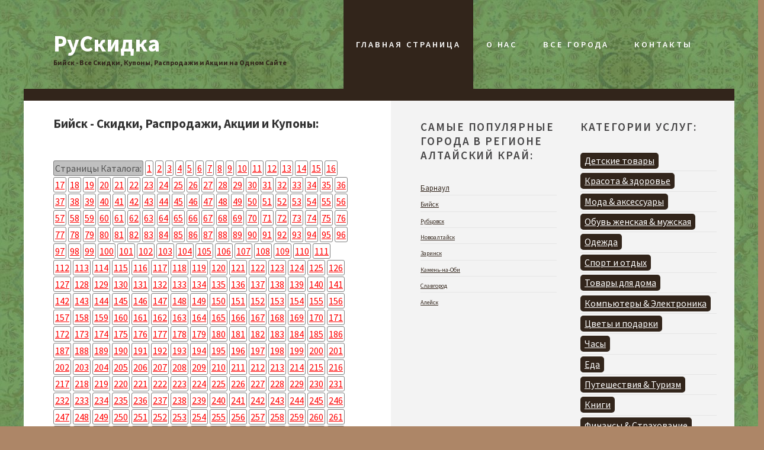

--- FILE ---
content_type: text/html
request_url: http://biysk.ruskidka.com/1260/
body_size: 23071
content:
<!DOCTYPE html PUBLIC "-//W3C//DTD XHTML 1.0 Strict//EN" "http://www.w3.org/TR/xhtml1/DTD/xhtml1-strict.dtd">
<html xmlns="http://www.w3.org/1999/xhtml">
<head>
<meta http-equiv="Content-Type" content="text/html; charset=utf-8" />
<title>Бийск - РуСкидка - Скидки, Распродажи, Акции, Купоны  - Страница 1260</title>
<meta name="description" content="Бийск - РуСкидка - Скидки, Распродажи, Акции, Купоны  - Страница 1260" />
<meta name="keywords" content="" />
<link href="https://fonts.googleapis.com/css?family=Source+Sans+Pro:200,300,400,600,700,900" rel="stylesheet" />
<link href="/default.css" rel="stylesheet" type="text/css" media="all" />
<link href="/fonts.css" rel="stylesheet" type="text/css" media="all" />
</head>
<body>
<div id="header-wrapper">
<div id="header" class="container">
	<div id="logo">
		<h1><a href="http://www.ruskidka.com">РуСкидка</a></h1>
		<h3 class="logoh">Бийск - Все Скидки, Купоны, Распродажи и Акции на Одном Сайте</h3>
	</div>
	<div id="menu">
		<ul>
			<li class="current_page_item"><a href="http://www.ruskidka.com">Главная Страница</a></li>
			<li><a href="http://www.ruskidka.com/about.php">О Нас</a></li>
			<li><a href="http://www.ruskidka.com/all.php">Все Города</a></li>
			<li><a href="http://www.ruskidka.com/contacts.php">Контакты</a></li>
		</ul>
	</div>
</div></div>
<div id="page" class="container">
	<div id="content">
		<div class="title">
			<h2 style="font-size:21px;font-weight:bold;">Бийск - Скидки, Распродажи, Акции и Купоны:</h2>
			 </div>
 <div class="Pagination"><span class="Currpage">Страницы Каталога:</span>  <a href="http://biysk.ruskidka.com/">1</a>  <a href="http://biysk.ruskidka.com/2/">2</a>  <a href="http://biysk.ruskidka.com/3/">3</a>  <a href="http://biysk.ruskidka.com/4/">4</a>  <a href="http://biysk.ruskidka.com/5/">5</a>  <a href="http://biysk.ruskidka.com/6/">6</a>  <a href="http://biysk.ruskidka.com/7/">7</a>  <a href="http://biysk.ruskidka.com/8/">8</a>  <a href="http://biysk.ruskidka.com/9/">9</a>  <a href="http://biysk.ruskidka.com/10/">10</a>  <a href="http://biysk.ruskidka.com/11/">11</a>  <a href="http://biysk.ruskidka.com/12/">12</a>  <a href="http://biysk.ruskidka.com/13/">13</a>  <a href="http://biysk.ruskidka.com/14/">14</a>  <a href="http://biysk.ruskidka.com/15/">15</a>  <a href="http://biysk.ruskidka.com/16/">16</a>  <a href="http://biysk.ruskidka.com/17/">17</a>  <a href="http://biysk.ruskidka.com/18/">18</a>  <a href="http://biysk.ruskidka.com/19/">19</a>  <a href="http://biysk.ruskidka.com/20/">20</a>  <a href="http://biysk.ruskidka.com/21/">21</a>  <a href="http://biysk.ruskidka.com/22/">22</a>  <a href="http://biysk.ruskidka.com/23/">23</a>  <a href="http://biysk.ruskidka.com/24/">24</a>  <a href="http://biysk.ruskidka.com/25/">25</a>  <a href="http://biysk.ruskidka.com/26/">26</a>  <a href="http://biysk.ruskidka.com/27/">27</a>  <a href="http://biysk.ruskidka.com/28/">28</a>  <a href="http://biysk.ruskidka.com/29/">29</a>  <a href="http://biysk.ruskidka.com/30/">30</a>  <a href="http://biysk.ruskidka.com/31/">31</a>  <a href="http://biysk.ruskidka.com/32/">32</a>  <a href="http://biysk.ruskidka.com/33/">33</a>  <a href="http://biysk.ruskidka.com/34/">34</a>  <a href="http://biysk.ruskidka.com/35/">35</a>  <a href="http://biysk.ruskidka.com/36/">36</a>  <a href="http://biysk.ruskidka.com/37/">37</a>  <a href="http://biysk.ruskidka.com/38/">38</a>  <a href="http://biysk.ruskidka.com/39/">39</a>  <a href="http://biysk.ruskidka.com/40/">40</a>  <a href="http://biysk.ruskidka.com/41/">41</a>  <a href="http://biysk.ruskidka.com/42/">42</a>  <a href="http://biysk.ruskidka.com/43/">43</a>  <a href="http://biysk.ruskidka.com/44/">44</a>  <a href="http://biysk.ruskidka.com/45/">45</a>  <a href="http://biysk.ruskidka.com/46/">46</a>  <a href="http://biysk.ruskidka.com/47/">47</a>  <a href="http://biysk.ruskidka.com/48/">48</a>  <a href="http://biysk.ruskidka.com/49/">49</a>  <a href="http://biysk.ruskidka.com/50/">50</a>  <a href="http://biysk.ruskidka.com/51/">51</a>  <a href="http://biysk.ruskidka.com/52/">52</a>  <a href="http://biysk.ruskidka.com/53/">53</a>  <a href="http://biysk.ruskidka.com/54/">54</a>  <a href="http://biysk.ruskidka.com/55/">55</a>  <a href="http://biysk.ruskidka.com/56/">56</a>  <a href="http://biysk.ruskidka.com/57/">57</a>  <a href="http://biysk.ruskidka.com/58/">58</a>  <a href="http://biysk.ruskidka.com/59/">59</a>  <a href="http://biysk.ruskidka.com/60/">60</a>  <a href="http://biysk.ruskidka.com/61/">61</a>  <a href="http://biysk.ruskidka.com/62/">62</a>  <a href="http://biysk.ruskidka.com/63/">63</a>  <a href="http://biysk.ruskidka.com/64/">64</a>  <a href="http://biysk.ruskidka.com/65/">65</a>  <a href="http://biysk.ruskidka.com/66/">66</a>  <a href="http://biysk.ruskidka.com/67/">67</a>  <a href="http://biysk.ruskidka.com/68/">68</a>  <a href="http://biysk.ruskidka.com/69/">69</a>  <a href="http://biysk.ruskidka.com/70/">70</a>  <a href="http://biysk.ruskidka.com/71/">71</a>  <a href="http://biysk.ruskidka.com/72/">72</a>  <a href="http://biysk.ruskidka.com/73/">73</a>  <a href="http://biysk.ruskidka.com/74/">74</a>  <a href="http://biysk.ruskidka.com/75/">75</a>  <a href="http://biysk.ruskidka.com/76/">76</a>  <a href="http://biysk.ruskidka.com/77/">77</a>  <a href="http://biysk.ruskidka.com/78/">78</a>  <a href="http://biysk.ruskidka.com/79/">79</a>  <a href="http://biysk.ruskidka.com/80/">80</a>  <a href="http://biysk.ruskidka.com/81/">81</a>  <a href="http://biysk.ruskidka.com/82/">82</a>  <a href="http://biysk.ruskidka.com/83/">83</a>  <a href="http://biysk.ruskidka.com/84/">84</a>  <a href="http://biysk.ruskidka.com/85/">85</a>  <a href="http://biysk.ruskidka.com/86/">86</a>  <a href="http://biysk.ruskidka.com/87/">87</a>  <a href="http://biysk.ruskidka.com/88/">88</a>  <a href="http://biysk.ruskidka.com/89/">89</a>  <a href="http://biysk.ruskidka.com/90/">90</a>  <a href="http://biysk.ruskidka.com/91/">91</a>  <a href="http://biysk.ruskidka.com/92/">92</a>  <a href="http://biysk.ruskidka.com/93/">93</a>  <a href="http://biysk.ruskidka.com/94/">94</a>  <a href="http://biysk.ruskidka.com/95/">95</a>  <a href="http://biysk.ruskidka.com/96/">96</a>  <a href="http://biysk.ruskidka.com/97/">97</a>  <a href="http://biysk.ruskidka.com/98/">98</a>  <a href="http://biysk.ruskidka.com/99/">99</a>  <a href="http://biysk.ruskidka.com/100/">100</a>  <a href="http://biysk.ruskidka.com/101/">101</a>  <a href="http://biysk.ruskidka.com/102/">102</a>  <a href="http://biysk.ruskidka.com/103/">103</a>  <a href="http://biysk.ruskidka.com/104/">104</a>  <a href="http://biysk.ruskidka.com/105/">105</a>  <a href="http://biysk.ruskidka.com/106/">106</a>  <a href="http://biysk.ruskidka.com/107/">107</a>  <a href="http://biysk.ruskidka.com/108/">108</a>  <a href="http://biysk.ruskidka.com/109/">109</a>  <a href="http://biysk.ruskidka.com/110/">110</a>  <a href="http://biysk.ruskidka.com/111/">111</a>  <a href="http://biysk.ruskidka.com/112/">112</a>  <a href="http://biysk.ruskidka.com/113/">113</a>  <a href="http://biysk.ruskidka.com/114/">114</a>  <a href="http://biysk.ruskidka.com/115/">115</a>  <a href="http://biysk.ruskidka.com/116/">116</a>  <a href="http://biysk.ruskidka.com/117/">117</a>  <a href="http://biysk.ruskidka.com/118/">118</a>  <a href="http://biysk.ruskidka.com/119/">119</a>  <a href="http://biysk.ruskidka.com/120/">120</a>  <a href="http://biysk.ruskidka.com/121/">121</a>  <a href="http://biysk.ruskidka.com/122/">122</a>  <a href="http://biysk.ruskidka.com/123/">123</a>  <a href="http://biysk.ruskidka.com/124/">124</a>  <a href="http://biysk.ruskidka.com/125/">125</a>  <a href="http://biysk.ruskidka.com/126/">126</a>  <a href="http://biysk.ruskidka.com/127/">127</a>  <a href="http://biysk.ruskidka.com/128/">128</a>  <a href="http://biysk.ruskidka.com/129/">129</a>  <a href="http://biysk.ruskidka.com/130/">130</a>  <a href="http://biysk.ruskidka.com/131/">131</a>  <a href="http://biysk.ruskidka.com/132/">132</a>  <a href="http://biysk.ruskidka.com/133/">133</a>  <a href="http://biysk.ruskidka.com/134/">134</a>  <a href="http://biysk.ruskidka.com/135/">135</a>  <a href="http://biysk.ruskidka.com/136/">136</a>  <a href="http://biysk.ruskidka.com/137/">137</a>  <a href="http://biysk.ruskidka.com/138/">138</a>  <a href="http://biysk.ruskidka.com/139/">139</a>  <a href="http://biysk.ruskidka.com/140/">140</a>  <a href="http://biysk.ruskidka.com/141/">141</a>  <a href="http://biysk.ruskidka.com/142/">142</a>  <a href="http://biysk.ruskidka.com/143/">143</a>  <a href="http://biysk.ruskidka.com/144/">144</a>  <a href="http://biysk.ruskidka.com/145/">145</a>  <a href="http://biysk.ruskidka.com/146/">146</a>  <a href="http://biysk.ruskidka.com/147/">147</a>  <a href="http://biysk.ruskidka.com/148/">148</a>  <a href="http://biysk.ruskidka.com/149/">149</a>  <a href="http://biysk.ruskidka.com/150/">150</a>  <a href="http://biysk.ruskidka.com/151/">151</a>  <a href="http://biysk.ruskidka.com/152/">152</a>  <a href="http://biysk.ruskidka.com/153/">153</a>  <a href="http://biysk.ruskidka.com/154/">154</a>  <a href="http://biysk.ruskidka.com/155/">155</a>  <a href="http://biysk.ruskidka.com/156/">156</a>  <a href="http://biysk.ruskidka.com/157/">157</a>  <a href="http://biysk.ruskidka.com/158/">158</a>  <a href="http://biysk.ruskidka.com/159/">159</a>  <a href="http://biysk.ruskidka.com/160/">160</a>  <a href="http://biysk.ruskidka.com/161/">161</a>  <a href="http://biysk.ruskidka.com/162/">162</a>  <a href="http://biysk.ruskidka.com/163/">163</a>  <a href="http://biysk.ruskidka.com/164/">164</a>  <a href="http://biysk.ruskidka.com/165/">165</a>  <a href="http://biysk.ruskidka.com/166/">166</a>  <a href="http://biysk.ruskidka.com/167/">167</a>  <a href="http://biysk.ruskidka.com/168/">168</a>  <a href="http://biysk.ruskidka.com/169/">169</a>  <a href="http://biysk.ruskidka.com/170/">170</a>  <a href="http://biysk.ruskidka.com/171/">171</a>  <a href="http://biysk.ruskidka.com/172/">172</a>  <a href="http://biysk.ruskidka.com/173/">173</a>  <a href="http://biysk.ruskidka.com/174/">174</a>  <a href="http://biysk.ruskidka.com/175/">175</a>  <a href="http://biysk.ruskidka.com/176/">176</a>  <a href="http://biysk.ruskidka.com/177/">177</a>  <a href="http://biysk.ruskidka.com/178/">178</a>  <a href="http://biysk.ruskidka.com/179/">179</a>  <a href="http://biysk.ruskidka.com/180/">180</a>  <a href="http://biysk.ruskidka.com/181/">181</a>  <a href="http://biysk.ruskidka.com/182/">182</a>  <a href="http://biysk.ruskidka.com/183/">183</a>  <a href="http://biysk.ruskidka.com/184/">184</a>  <a href="http://biysk.ruskidka.com/185/">185</a>  <a href="http://biysk.ruskidka.com/186/">186</a>  <a href="http://biysk.ruskidka.com/187/">187</a>  <a href="http://biysk.ruskidka.com/188/">188</a>  <a href="http://biysk.ruskidka.com/189/">189</a>  <a href="http://biysk.ruskidka.com/190/">190</a>  <a href="http://biysk.ruskidka.com/191/">191</a>  <a href="http://biysk.ruskidka.com/192/">192</a>  <a href="http://biysk.ruskidka.com/193/">193</a>  <a href="http://biysk.ruskidka.com/194/">194</a>  <a href="http://biysk.ruskidka.com/195/">195</a>  <a href="http://biysk.ruskidka.com/196/">196</a>  <a href="http://biysk.ruskidka.com/197/">197</a>  <a href="http://biysk.ruskidka.com/198/">198</a>  <a href="http://biysk.ruskidka.com/199/">199</a>  <a href="http://biysk.ruskidka.com/200/">200</a>  <a href="http://biysk.ruskidka.com/201/">201</a>  <a href="http://biysk.ruskidka.com/202/">202</a>  <a href="http://biysk.ruskidka.com/203/">203</a>  <a href="http://biysk.ruskidka.com/204/">204</a>  <a href="http://biysk.ruskidka.com/205/">205</a>  <a href="http://biysk.ruskidka.com/206/">206</a>  <a href="http://biysk.ruskidka.com/207/">207</a>  <a href="http://biysk.ruskidka.com/208/">208</a>  <a href="http://biysk.ruskidka.com/209/">209</a>  <a href="http://biysk.ruskidka.com/210/">210</a>  <a href="http://biysk.ruskidka.com/211/">211</a>  <a href="http://biysk.ruskidka.com/212/">212</a>  <a href="http://biysk.ruskidka.com/213/">213</a>  <a href="http://biysk.ruskidka.com/214/">214</a>  <a href="http://biysk.ruskidka.com/215/">215</a>  <a href="http://biysk.ruskidka.com/216/">216</a>  <a href="http://biysk.ruskidka.com/217/">217</a>  <a href="http://biysk.ruskidka.com/218/">218</a>  <a href="http://biysk.ruskidka.com/219/">219</a>  <a href="http://biysk.ruskidka.com/220/">220</a>  <a href="http://biysk.ruskidka.com/221/">221</a>  <a href="http://biysk.ruskidka.com/222/">222</a>  <a href="http://biysk.ruskidka.com/223/">223</a>  <a href="http://biysk.ruskidka.com/224/">224</a>  <a href="http://biysk.ruskidka.com/225/">225</a>  <a href="http://biysk.ruskidka.com/226/">226</a>  <a href="http://biysk.ruskidka.com/227/">227</a>  <a href="http://biysk.ruskidka.com/228/">228</a>  <a href="http://biysk.ruskidka.com/229/">229</a>  <a href="http://biysk.ruskidka.com/230/">230</a>  <a href="http://biysk.ruskidka.com/231/">231</a>  <a href="http://biysk.ruskidka.com/232/">232</a>  <a href="http://biysk.ruskidka.com/233/">233</a>  <a href="http://biysk.ruskidka.com/234/">234</a>  <a href="http://biysk.ruskidka.com/235/">235</a>  <a href="http://biysk.ruskidka.com/236/">236</a>  <a href="http://biysk.ruskidka.com/237/">237</a>  <a href="http://biysk.ruskidka.com/238/">238</a>  <a href="http://biysk.ruskidka.com/239/">239</a>  <a href="http://biysk.ruskidka.com/240/">240</a>  <a href="http://biysk.ruskidka.com/241/">241</a>  <a href="http://biysk.ruskidka.com/242/">242</a>  <a href="http://biysk.ruskidka.com/243/">243</a>  <a href="http://biysk.ruskidka.com/244/">244</a>  <a href="http://biysk.ruskidka.com/245/">245</a>  <a href="http://biysk.ruskidka.com/246/">246</a>  <a href="http://biysk.ruskidka.com/247/">247</a>  <a href="http://biysk.ruskidka.com/248/">248</a>  <a href="http://biysk.ruskidka.com/249/">249</a>  <a href="http://biysk.ruskidka.com/250/">250</a>  <a href="http://biysk.ruskidka.com/251/">251</a>  <a href="http://biysk.ruskidka.com/252/">252</a>  <a href="http://biysk.ruskidka.com/253/">253</a>  <a href="http://biysk.ruskidka.com/254/">254</a>  <a href="http://biysk.ruskidka.com/255/">255</a>  <a href="http://biysk.ruskidka.com/256/">256</a>  <a href="http://biysk.ruskidka.com/257/">257</a>  <a href="http://biysk.ruskidka.com/258/">258</a>  <a href="http://biysk.ruskidka.com/259/">259</a>  <a href="http://biysk.ruskidka.com/260/">260</a>  <a href="http://biysk.ruskidka.com/261/">261</a>  <a href="http://biysk.ruskidka.com/262/">262</a>  <a href="http://biysk.ruskidka.com/263/">263</a>  <a href="http://biysk.ruskidka.com/264/">264</a>  <a href="http://biysk.ruskidka.com/265/">265</a>  <a href="http://biysk.ruskidka.com/266/">266</a>  <a href="http://biysk.ruskidka.com/267/">267</a>  <a href="http://biysk.ruskidka.com/268/">268</a>  <a href="http://biysk.ruskidka.com/269/">269</a>  <a href="http://biysk.ruskidka.com/270/">270</a>  <a href="http://biysk.ruskidka.com/271/">271</a>  <a href="http://biysk.ruskidka.com/272/">272</a>  <a href="http://biysk.ruskidka.com/273/">273</a>  <a href="http://biysk.ruskidka.com/274/">274</a>  <a href="http://biysk.ruskidka.com/275/">275</a>  <a href="http://biysk.ruskidka.com/276/">276</a>  <a href="http://biysk.ruskidka.com/277/">277</a>  <a href="http://biysk.ruskidka.com/278/">278</a>  <a href="http://biysk.ruskidka.com/279/">279</a>  <a href="http://biysk.ruskidka.com/280/">280</a>  <a href="http://biysk.ruskidka.com/281/">281</a>  <a href="http://biysk.ruskidka.com/282/">282</a>  <a href="http://biysk.ruskidka.com/283/">283</a>  <a href="http://biysk.ruskidka.com/284/">284</a>  <a href="http://biysk.ruskidka.com/285/">285</a>  <a href="http://biysk.ruskidka.com/286/">286</a>  <a href="http://biysk.ruskidka.com/287/">287</a>  <a href="http://biysk.ruskidka.com/288/">288</a>  <a href="http://biysk.ruskidka.com/289/">289</a>  <a href="http://biysk.ruskidka.com/290/">290</a>  <a href="http://biysk.ruskidka.com/291/">291</a>  <a href="http://biysk.ruskidka.com/292/">292</a>  <a href="http://biysk.ruskidka.com/293/">293</a>  <a href="http://biysk.ruskidka.com/294/">294</a>  <a href="http://biysk.ruskidka.com/295/">295</a>  <a href="http://biysk.ruskidka.com/296/">296</a>  <a href="http://biysk.ruskidka.com/297/">297</a>  <a href="http://biysk.ruskidka.com/298/">298</a>  <a href="http://biysk.ruskidka.com/299/">299</a>  <a href="http://biysk.ruskidka.com/300/">300</a>  <a href="http://biysk.ruskidka.com/301/">301</a>  <a href="http://biysk.ruskidka.com/302/">302</a>  <a href="http://biysk.ruskidka.com/303/">303</a>  <a href="http://biysk.ruskidka.com/304/">304</a>  <a href="http://biysk.ruskidka.com/305/">305</a>  <a href="http://biysk.ruskidka.com/306/">306</a>  <a href="http://biysk.ruskidka.com/307/">307</a>  <a href="http://biysk.ruskidka.com/308/">308</a>  <a href="http://biysk.ruskidka.com/309/">309</a>  <a href="http://biysk.ruskidka.com/310/">310</a>  <a href="http://biysk.ruskidka.com/311/">311</a>  <a href="http://biysk.ruskidka.com/312/">312</a>  <a href="http://biysk.ruskidka.com/313/">313</a>  <a href="http://biysk.ruskidka.com/314/">314</a>  <a href="http://biysk.ruskidka.com/315/">315</a>  <a href="http://biysk.ruskidka.com/316/">316</a>  <a href="http://biysk.ruskidka.com/317/">317</a>  <a href="http://biysk.ruskidka.com/318/">318</a>  <a href="http://biysk.ruskidka.com/319/">319</a>  <a href="http://biysk.ruskidka.com/320/">320</a>  <a href="http://biysk.ruskidka.com/321/">321</a>  <a href="http://biysk.ruskidka.com/322/">322</a>  <a href="http://biysk.ruskidka.com/323/">323</a>  <a href="http://biysk.ruskidka.com/324/">324</a>  <a href="http://biysk.ruskidka.com/325/">325</a>  <a href="http://biysk.ruskidka.com/326/">326</a>  <a href="http://biysk.ruskidka.com/327/">327</a>  <a href="http://biysk.ruskidka.com/328/">328</a>  <a href="http://biysk.ruskidka.com/329/">329</a>  <a href="http://biysk.ruskidka.com/330/">330</a>  <a href="http://biysk.ruskidka.com/331/">331</a>  <a href="http://biysk.ruskidka.com/332/">332</a>  <a href="http://biysk.ruskidka.com/333/">333</a>  <a href="http://biysk.ruskidka.com/334/">334</a>  <a href="http://biysk.ruskidka.com/335/">335</a>  <a href="http://biysk.ruskidka.com/336/">336</a>  <a href="http://biysk.ruskidka.com/337/">337</a>  <a href="http://biysk.ruskidka.com/338/">338</a>  <a href="http://biysk.ruskidka.com/339/">339</a>  <a href="http://biysk.ruskidka.com/340/">340</a>  <a href="http://biysk.ruskidka.com/341/">341</a>  <a href="http://biysk.ruskidka.com/342/">342</a>  <a href="http://biysk.ruskidka.com/343/">343</a>  <a href="http://biysk.ruskidka.com/344/">344</a>  <a href="http://biysk.ruskidka.com/345/">345</a>  <a href="http://biysk.ruskidka.com/346/">346</a>  <a href="http://biysk.ruskidka.com/347/">347</a>  <a href="http://biysk.ruskidka.com/348/">348</a>  <a href="http://biysk.ruskidka.com/349/">349</a>  <a href="http://biysk.ruskidka.com/350/">350</a>  <a href="http://biysk.ruskidka.com/351/">351</a>  <a href="http://biysk.ruskidka.com/352/">352</a>  <a href="http://biysk.ruskidka.com/353/">353</a>  <a href="http://biysk.ruskidka.com/354/">354</a>  <a href="http://biysk.ruskidka.com/355/">355</a>  <a href="http://biysk.ruskidka.com/356/">356</a>  <a href="http://biysk.ruskidka.com/357/">357</a>  <a href="http://biysk.ruskidka.com/358/">358</a>  <a href="http://biysk.ruskidka.com/359/">359</a>  <a href="http://biysk.ruskidka.com/360/">360</a>  <a href="http://biysk.ruskidka.com/361/">361</a>  <a href="http://biysk.ruskidka.com/362/">362</a>  <a href="http://biysk.ruskidka.com/363/">363</a>  <a href="http://biysk.ruskidka.com/364/">364</a>  <a href="http://biysk.ruskidka.com/365/">365</a>  <a href="http://biysk.ruskidka.com/366/">366</a>  <a href="http://biysk.ruskidka.com/367/">367</a>  <a href="http://biysk.ruskidka.com/368/">368</a>  <a href="http://biysk.ruskidka.com/369/">369</a>  <a href="http://biysk.ruskidka.com/370/">370</a>  <a href="http://biysk.ruskidka.com/371/">371</a>  <a href="http://biysk.ruskidka.com/372/">372</a>  <a href="http://biysk.ruskidka.com/373/">373</a>  <a href="http://biysk.ruskidka.com/374/">374</a>  <a href="http://biysk.ruskidka.com/375/">375</a>  <a href="http://biysk.ruskidka.com/376/">376</a>  <a href="http://biysk.ruskidka.com/377/">377</a>  <a href="http://biysk.ruskidka.com/378/">378</a>  <a href="http://biysk.ruskidka.com/379/">379</a>  <a href="http://biysk.ruskidka.com/380/">380</a>  <a href="http://biysk.ruskidka.com/381/">381</a>  <a href="http://biysk.ruskidka.com/382/">382</a>  <a href="http://biysk.ruskidka.com/383/">383</a>  <a href="http://biysk.ruskidka.com/384/">384</a>  <a href="http://biysk.ruskidka.com/385/">385</a>  <a href="http://biysk.ruskidka.com/386/">386</a>  <a href="http://biysk.ruskidka.com/387/">387</a>  <a href="http://biysk.ruskidka.com/388/">388</a>  <a href="http://biysk.ruskidka.com/389/">389</a>  <a href="http://biysk.ruskidka.com/390/">390</a>  <a href="http://biysk.ruskidka.com/391/">391</a>  <a href="http://biysk.ruskidka.com/392/">392</a>  <a href="http://biysk.ruskidka.com/393/">393</a>  <a href="http://biysk.ruskidka.com/394/">394</a>  <a href="http://biysk.ruskidka.com/395/">395</a>  <a href="http://biysk.ruskidka.com/396/">396</a>  <a href="http://biysk.ruskidka.com/397/">397</a>  <a href="http://biysk.ruskidka.com/398/">398</a>  <a href="http://biysk.ruskidka.com/399/">399</a>  <a href="http://biysk.ruskidka.com/400/">400</a>  <a href="http://biysk.ruskidka.com/401/">401</a>  <a href="http://biysk.ruskidka.com/402/">402</a>  <a href="http://biysk.ruskidka.com/403/">403</a>  <a href="http://biysk.ruskidka.com/404/">404</a>  <a href="http://biysk.ruskidka.com/405/">405</a>  <a href="http://biysk.ruskidka.com/406/">406</a>  <a href="http://biysk.ruskidka.com/407/">407</a>  <a href="http://biysk.ruskidka.com/408/">408</a>  <a href="http://biysk.ruskidka.com/409/">409</a>  <a href="http://biysk.ruskidka.com/410/">410</a>  <a href="http://biysk.ruskidka.com/411/">411</a>  <a href="http://biysk.ruskidka.com/412/">412</a>  <a href="http://biysk.ruskidka.com/413/">413</a>  <a href="http://biysk.ruskidka.com/414/">414</a>  <a href="http://biysk.ruskidka.com/415/">415</a>  <a href="http://biysk.ruskidka.com/416/">416</a>  <a href="http://biysk.ruskidka.com/417/">417</a>  <a href="http://biysk.ruskidka.com/418/">418</a>  <a href="http://biysk.ruskidka.com/419/">419</a>  <a href="http://biysk.ruskidka.com/420/">420</a>  <a href="http://biysk.ruskidka.com/421/">421</a>  <a href="http://biysk.ruskidka.com/422/">422</a>  <a href="http://biysk.ruskidka.com/423/">423</a>  <a href="http://biysk.ruskidka.com/424/">424</a>  <a href="http://biysk.ruskidka.com/425/">425</a>  <a href="http://biysk.ruskidka.com/426/">426</a>  <a href="http://biysk.ruskidka.com/427/">427</a>  <a href="http://biysk.ruskidka.com/428/">428</a>  <a href="http://biysk.ruskidka.com/429/">429</a>  <a href="http://biysk.ruskidka.com/430/">430</a>  <a href="http://biysk.ruskidka.com/431/">431</a>  <a href="http://biysk.ruskidka.com/432/">432</a>  <a href="http://biysk.ruskidka.com/433/">433</a>  <a href="http://biysk.ruskidka.com/434/">434</a>  <a href="http://biysk.ruskidka.com/435/">435</a>  <a href="http://biysk.ruskidka.com/436/">436</a>  <a href="http://biysk.ruskidka.com/437/">437</a>  <a href="http://biysk.ruskidka.com/438/">438</a>  <a href="http://biysk.ruskidka.com/439/">439</a>  <a href="http://biysk.ruskidka.com/440/">440</a>  <a href="http://biysk.ruskidka.com/441/">441</a>  <a href="http://biysk.ruskidka.com/442/">442</a>  <a href="http://biysk.ruskidka.com/443/">443</a>  <a href="http://biysk.ruskidka.com/444/">444</a>  <a href="http://biysk.ruskidka.com/445/">445</a>  <a href="http://biysk.ruskidka.com/446/">446</a>  <a href="http://biysk.ruskidka.com/447/">447</a>  <a href="http://biysk.ruskidka.com/448/">448</a>  <a href="http://biysk.ruskidka.com/449/">449</a>  <a href="http://biysk.ruskidka.com/450/">450</a>  <a href="http://biysk.ruskidka.com/451/">451</a>  <a href="http://biysk.ruskidka.com/452/">452</a>  <a href="http://biysk.ruskidka.com/453/">453</a>  <a href="http://biysk.ruskidka.com/454/">454</a>  <a href="http://biysk.ruskidka.com/455/">455</a>  <a href="http://biysk.ruskidka.com/456/">456</a>  <a href="http://biysk.ruskidka.com/457/">457</a>  <a href="http://biysk.ruskidka.com/458/">458</a>  <a href="http://biysk.ruskidka.com/459/">459</a>  <a href="http://biysk.ruskidka.com/460/">460</a>  <a href="http://biysk.ruskidka.com/461/">461</a>  <a href="http://biysk.ruskidka.com/462/">462</a>  <a href="http://biysk.ruskidka.com/463/">463</a>  <a href="http://biysk.ruskidka.com/464/">464</a>  <a href="http://biysk.ruskidka.com/465/">465</a>  <a href="http://biysk.ruskidka.com/466/">466</a>  <a href="http://biysk.ruskidka.com/467/">467</a>  <a href="http://biysk.ruskidka.com/468/">468</a>  <a href="http://biysk.ruskidka.com/469/">469</a>  <a href="http://biysk.ruskidka.com/470/">470</a>  <a href="http://biysk.ruskidka.com/471/">471</a>  <a href="http://biysk.ruskidka.com/472/">472</a>  <a href="http://biysk.ruskidka.com/473/">473</a>  <a href="http://biysk.ruskidka.com/474/">474</a>  <a href="http://biysk.ruskidka.com/475/">475</a>  <a href="http://biysk.ruskidka.com/476/">476</a>  <a href="http://biysk.ruskidka.com/477/">477</a>  <a href="http://biysk.ruskidka.com/478/">478</a>  <a href="http://biysk.ruskidka.com/479/">479</a>  <a href="http://biysk.ruskidka.com/480/">480</a>  <a href="http://biysk.ruskidka.com/481/">481</a>  <a href="http://biysk.ruskidka.com/482/">482</a>  <a href="http://biysk.ruskidka.com/483/">483</a>  <a href="http://biysk.ruskidka.com/484/">484</a>  <a href="http://biysk.ruskidka.com/485/">485</a>  <a href="http://biysk.ruskidka.com/486/">486</a>  <a href="http://biysk.ruskidka.com/487/">487</a>  <a href="http://biysk.ruskidka.com/488/">488</a>  <a href="http://biysk.ruskidka.com/489/">489</a>  <a href="http://biysk.ruskidka.com/490/">490</a>  <a href="http://biysk.ruskidka.com/491/">491</a>  <a href="http://biysk.ruskidka.com/492/">492</a>  <a href="http://biysk.ruskidka.com/493/">493</a>  <a href="http://biysk.ruskidka.com/494/">494</a>  <a href="http://biysk.ruskidka.com/495/">495</a>  <a href="http://biysk.ruskidka.com/496/">496</a>  <a href="http://biysk.ruskidka.com/497/">497</a>  <a href="http://biysk.ruskidka.com/498/">498</a>  <a href="http://biysk.ruskidka.com/499/">499</a>  <a href="http://biysk.ruskidka.com/500/">500</a>  <a href="http://biysk.ruskidka.com/501/">501</a>  <a href="http://biysk.ruskidka.com/502/">502</a>  <a href="http://biysk.ruskidka.com/503/">503</a>  <a href="http://biysk.ruskidka.com/504/">504</a>  <a href="http://biysk.ruskidka.com/505/">505</a>  <a href="http://biysk.ruskidka.com/506/">506</a>  <a href="http://biysk.ruskidka.com/507/">507</a>  <a href="http://biysk.ruskidka.com/508/">508</a>  <a href="http://biysk.ruskidka.com/509/">509</a>  <a href="http://biysk.ruskidka.com/510/">510</a>  <a href="http://biysk.ruskidka.com/511/">511</a>  <a href="http://biysk.ruskidka.com/512/">512</a>  <a href="http://biysk.ruskidka.com/513/">513</a>  <a href="http://biysk.ruskidka.com/514/">514</a>  <a href="http://biysk.ruskidka.com/515/">515</a>  <a href="http://biysk.ruskidka.com/516/">516</a>  <a href="http://biysk.ruskidka.com/517/">517</a>  <a href="http://biysk.ruskidka.com/518/">518</a>  <a href="http://biysk.ruskidka.com/519/">519</a>  <a href="http://biysk.ruskidka.com/520/">520</a>  <a href="http://biysk.ruskidka.com/521/">521</a>  <a href="http://biysk.ruskidka.com/522/">522</a>  <a href="http://biysk.ruskidka.com/523/">523</a>  <a href="http://biysk.ruskidka.com/524/">524</a>  <a href="http://biysk.ruskidka.com/525/">525</a>  <a href="http://biysk.ruskidka.com/526/">526</a>  <a href="http://biysk.ruskidka.com/527/">527</a>  <a href="http://biysk.ruskidka.com/528/">528</a>  <a href="http://biysk.ruskidka.com/529/">529</a>  <a href="http://biysk.ruskidka.com/530/">530</a>  <a href="http://biysk.ruskidka.com/531/">531</a>  <a href="http://biysk.ruskidka.com/532/">532</a>  <a href="http://biysk.ruskidka.com/533/">533</a>  <a href="http://biysk.ruskidka.com/534/">534</a>  <a href="http://biysk.ruskidka.com/535/">535</a>  <a href="http://biysk.ruskidka.com/536/">536</a>  <a href="http://biysk.ruskidka.com/537/">537</a>  <a href="http://biysk.ruskidka.com/538/">538</a>  <a href="http://biysk.ruskidka.com/539/">539</a>  <a href="http://biysk.ruskidka.com/540/">540</a>  <a href="http://biysk.ruskidka.com/541/">541</a>  <a href="http://biysk.ruskidka.com/542/">542</a>  <a href="http://biysk.ruskidka.com/543/">543</a>  <a href="http://biysk.ruskidka.com/544/">544</a>  <a href="http://biysk.ruskidka.com/545/">545</a>  <a href="http://biysk.ruskidka.com/546/">546</a>  <a href="http://biysk.ruskidka.com/547/">547</a>  <a href="http://biysk.ruskidka.com/548/">548</a>  <a href="http://biysk.ruskidka.com/549/">549</a>  <a href="http://biysk.ruskidka.com/550/">550</a>  <a href="http://biysk.ruskidka.com/551/">551</a>  <a href="http://biysk.ruskidka.com/552/">552</a>  <a href="http://biysk.ruskidka.com/553/">553</a>  <a href="http://biysk.ruskidka.com/554/">554</a>  <a href="http://biysk.ruskidka.com/555/">555</a>  <a href="http://biysk.ruskidka.com/556/">556</a>  <a href="http://biysk.ruskidka.com/557/">557</a>  <a href="http://biysk.ruskidka.com/558/">558</a>  <a href="http://biysk.ruskidka.com/559/">559</a>  <a href="http://biysk.ruskidka.com/560/">560</a>  <a href="http://biysk.ruskidka.com/561/">561</a>  <a href="http://biysk.ruskidka.com/562/">562</a>  <a href="http://biysk.ruskidka.com/563/">563</a>  <a href="http://biysk.ruskidka.com/564/">564</a>  <a href="http://biysk.ruskidka.com/565/">565</a>  <a href="http://biysk.ruskidka.com/566/">566</a>  <a href="http://biysk.ruskidka.com/567/">567</a>  <a href="http://biysk.ruskidka.com/568/">568</a>  <a href="http://biysk.ruskidka.com/569/">569</a>  <a href="http://biysk.ruskidka.com/570/">570</a>  <a href="http://biysk.ruskidka.com/571/">571</a>  <a href="http://biysk.ruskidka.com/572/">572</a>  <a href="http://biysk.ruskidka.com/573/">573</a>  <a href="http://biysk.ruskidka.com/574/">574</a>  <a href="http://biysk.ruskidka.com/575/">575</a>  <a href="http://biysk.ruskidka.com/576/">576</a>  <a href="http://biysk.ruskidka.com/577/">577</a>  <a href="http://biysk.ruskidka.com/578/">578</a>  <a href="http://biysk.ruskidka.com/579/">579</a>  <a href="http://biysk.ruskidka.com/580/">580</a>  <a href="http://biysk.ruskidka.com/581/">581</a>  <a href="http://biysk.ruskidka.com/582/">582</a>  <a href="http://biysk.ruskidka.com/583/">583</a>  <a href="http://biysk.ruskidka.com/584/">584</a>  <a href="http://biysk.ruskidka.com/585/">585</a>  <a href="http://biysk.ruskidka.com/586/">586</a>  <a href="http://biysk.ruskidka.com/587/">587</a>  <a href="http://biysk.ruskidka.com/588/">588</a>  <a href="http://biysk.ruskidka.com/589/">589</a>  <a href="http://biysk.ruskidka.com/590/">590</a>  <a href="http://biysk.ruskidka.com/591/">591</a>  <a href="http://biysk.ruskidka.com/592/">592</a>  <a href="http://biysk.ruskidka.com/593/">593</a>  <a href="http://biysk.ruskidka.com/594/">594</a>  <a href="http://biysk.ruskidka.com/595/">595</a>  <a href="http://biysk.ruskidka.com/596/">596</a>  <a href="http://biysk.ruskidka.com/597/">597</a>  <a href="http://biysk.ruskidka.com/598/">598</a>  <a href="http://biysk.ruskidka.com/599/">599</a>  <a href="http://biysk.ruskidka.com/600/">600</a>  <a href="http://biysk.ruskidka.com/601/">601</a>  <a href="http://biysk.ruskidka.com/602/">602</a>  <a href="http://biysk.ruskidka.com/603/">603</a>  <a href="http://biysk.ruskidka.com/604/">604</a>  <a href="http://biysk.ruskidka.com/605/">605</a>  <a href="http://biysk.ruskidka.com/606/">606</a>  <a href="http://biysk.ruskidka.com/607/">607</a>  <a href="http://biysk.ruskidka.com/608/">608</a>  <a href="http://biysk.ruskidka.com/609/">609</a>  <a href="http://biysk.ruskidka.com/610/">610</a>  <a href="http://biysk.ruskidka.com/611/">611</a>  <a href="http://biysk.ruskidka.com/612/">612</a>  <a href="http://biysk.ruskidka.com/613/">613</a>  <a href="http://biysk.ruskidka.com/614/">614</a>  <a href="http://biysk.ruskidka.com/615/">615</a>  <a href="http://biysk.ruskidka.com/616/">616</a>  <a href="http://biysk.ruskidka.com/617/">617</a>  <a href="http://biysk.ruskidka.com/618/">618</a>  <a href="http://biysk.ruskidka.com/619/">619</a>  <a href="http://biysk.ruskidka.com/620/">620</a>  <a href="http://biysk.ruskidka.com/621/">621</a>  <a href="http://biysk.ruskidka.com/622/">622</a>  <a href="http://biysk.ruskidka.com/623/">623</a>  <a href="http://biysk.ruskidka.com/624/">624</a>  <a href="http://biysk.ruskidka.com/625/">625</a>  <a href="http://biysk.ruskidka.com/626/">626</a>  <a href="http://biysk.ruskidka.com/627/">627</a>  <a href="http://biysk.ruskidka.com/628/">628</a>  <a href="http://biysk.ruskidka.com/629/">629</a>  <a href="http://biysk.ruskidka.com/630/">630</a>  <a href="http://biysk.ruskidka.com/631/">631</a>  <a href="http://biysk.ruskidka.com/632/">632</a>  <a href="http://biysk.ruskidka.com/633/">633</a>  <a href="http://biysk.ruskidka.com/634/">634</a>  <a href="http://biysk.ruskidka.com/635/">635</a>  <a href="http://biysk.ruskidka.com/636/">636</a>  <a href="http://biysk.ruskidka.com/637/">637</a>  <a href="http://biysk.ruskidka.com/638/">638</a>  <a href="http://biysk.ruskidka.com/639/">639</a>  <a href="http://biysk.ruskidka.com/640/">640</a>  <a href="http://biysk.ruskidka.com/641/">641</a>  <a href="http://biysk.ruskidka.com/642/">642</a>  <a href="http://biysk.ruskidka.com/643/">643</a>  <a href="http://biysk.ruskidka.com/644/">644</a>  <a href="http://biysk.ruskidka.com/645/">645</a>  <a href="http://biysk.ruskidka.com/646/">646</a>  <a href="http://biysk.ruskidka.com/647/">647</a>  <a href="http://biysk.ruskidka.com/648/">648</a>  <a href="http://biysk.ruskidka.com/649/">649</a>  <a href="http://biysk.ruskidka.com/650/">650</a>  <a href="http://biysk.ruskidka.com/651/">651</a>  <a href="http://biysk.ruskidka.com/652/">652</a>  <a href="http://biysk.ruskidka.com/653/">653</a>  <a href="http://biysk.ruskidka.com/654/">654</a>  <a href="http://biysk.ruskidka.com/655/">655</a>  <a href="http://biysk.ruskidka.com/656/">656</a>  <a href="http://biysk.ruskidka.com/657/">657</a>  <a href="http://biysk.ruskidka.com/658/">658</a>  <a href="http://biysk.ruskidka.com/659/">659</a>  <a href="http://biysk.ruskidka.com/660/">660</a>  <a href="http://biysk.ruskidka.com/661/">661</a>  <a href="http://biysk.ruskidka.com/662/">662</a>  <a href="http://biysk.ruskidka.com/663/">663</a>  <a href="http://biysk.ruskidka.com/664/">664</a>  <a href="http://biysk.ruskidka.com/665/">665</a>  <a href="http://biysk.ruskidka.com/666/">666</a>  <a href="http://biysk.ruskidka.com/667/">667</a>  <a href="http://biysk.ruskidka.com/668/">668</a>  <a href="http://biysk.ruskidka.com/669/">669</a>  <a href="http://biysk.ruskidka.com/670/">670</a>  <a href="http://biysk.ruskidka.com/671/">671</a>  <a href="http://biysk.ruskidka.com/672/">672</a>  <a href="http://biysk.ruskidka.com/673/">673</a>  <a href="http://biysk.ruskidka.com/674/">674</a>  <a href="http://biysk.ruskidka.com/675/">675</a>  <a href="http://biysk.ruskidka.com/676/">676</a>  <a href="http://biysk.ruskidka.com/677/">677</a>  <a href="http://biysk.ruskidka.com/678/">678</a>  <a href="http://biysk.ruskidka.com/679/">679</a>  <a href="http://biysk.ruskidka.com/680/">680</a>  <a href="http://biysk.ruskidka.com/681/">681</a>  <a href="http://biysk.ruskidka.com/682/">682</a>  <a href="http://biysk.ruskidka.com/683/">683</a>  <a href="http://biysk.ruskidka.com/684/">684</a>  <a href="http://biysk.ruskidka.com/685/">685</a>  <a href="http://biysk.ruskidka.com/686/">686</a>  <a href="http://biysk.ruskidka.com/687/">687</a>  <a href="http://biysk.ruskidka.com/688/">688</a>  <a href="http://biysk.ruskidka.com/689/">689</a>  <a href="http://biysk.ruskidka.com/690/">690</a>  <a href="http://biysk.ruskidka.com/691/">691</a>  <a href="http://biysk.ruskidka.com/692/">692</a>  <a href="http://biysk.ruskidka.com/693/">693</a>  <a href="http://biysk.ruskidka.com/694/">694</a>  <a href="http://biysk.ruskidka.com/695/">695</a>  <a href="http://biysk.ruskidka.com/696/">696</a>  <a href="http://biysk.ruskidka.com/697/">697</a>  <a href="http://biysk.ruskidka.com/698/">698</a>  <a href="http://biysk.ruskidka.com/699/">699</a>  <a href="http://biysk.ruskidka.com/700/">700</a>  <a href="http://biysk.ruskidka.com/701/">701</a>  <a href="http://biysk.ruskidka.com/702/">702</a>  <a href="http://biysk.ruskidka.com/703/">703</a>  <a href="http://biysk.ruskidka.com/704/">704</a>  <a href="http://biysk.ruskidka.com/705/">705</a>  <a href="http://biysk.ruskidka.com/706/">706</a>  <a href="http://biysk.ruskidka.com/707/">707</a>  <a href="http://biysk.ruskidka.com/708/">708</a>  <a href="http://biysk.ruskidka.com/709/">709</a>  <a href="http://biysk.ruskidka.com/710/">710</a>  <a href="http://biysk.ruskidka.com/711/">711</a>  <a href="http://biysk.ruskidka.com/712/">712</a>  <a href="http://biysk.ruskidka.com/713/">713</a>  <a href="http://biysk.ruskidka.com/714/">714</a>  <a href="http://biysk.ruskidka.com/715/">715</a>  <a href="http://biysk.ruskidka.com/716/">716</a>  <a href="http://biysk.ruskidka.com/717/">717</a>  <a href="http://biysk.ruskidka.com/718/">718</a>  <a href="http://biysk.ruskidka.com/719/">719</a>  <a href="http://biysk.ruskidka.com/720/">720</a>  <a href="http://biysk.ruskidka.com/721/">721</a>  <a href="http://biysk.ruskidka.com/722/">722</a>  <a href="http://biysk.ruskidka.com/723/">723</a>  <a href="http://biysk.ruskidka.com/724/">724</a>  <a href="http://biysk.ruskidka.com/725/">725</a>  <a href="http://biysk.ruskidka.com/726/">726</a>  <a href="http://biysk.ruskidka.com/727/">727</a>  <a href="http://biysk.ruskidka.com/728/">728</a>  <a href="http://biysk.ruskidka.com/729/">729</a>  <a href="http://biysk.ruskidka.com/730/">730</a>  <a href="http://biysk.ruskidka.com/731/">731</a>  <a href="http://biysk.ruskidka.com/732/">732</a>  <a href="http://biysk.ruskidka.com/733/">733</a>  <a href="http://biysk.ruskidka.com/734/">734</a>  <a href="http://biysk.ruskidka.com/735/">735</a>  <a href="http://biysk.ruskidka.com/736/">736</a>  <a href="http://biysk.ruskidka.com/737/">737</a>  <a href="http://biysk.ruskidka.com/738/">738</a>  <a href="http://biysk.ruskidka.com/739/">739</a>  <a href="http://biysk.ruskidka.com/740/">740</a>  <a href="http://biysk.ruskidka.com/741/">741</a>  <a href="http://biysk.ruskidka.com/742/">742</a>  <a href="http://biysk.ruskidka.com/743/">743</a>  <a href="http://biysk.ruskidka.com/744/">744</a>  <a href="http://biysk.ruskidka.com/745/">745</a>  <a href="http://biysk.ruskidka.com/746/">746</a>  <a href="http://biysk.ruskidka.com/747/">747</a>  <a href="http://biysk.ruskidka.com/748/">748</a>  <a href="http://biysk.ruskidka.com/749/">749</a>  <a href="http://biysk.ruskidka.com/750/">750</a>  <a href="http://biysk.ruskidka.com/751/">751</a>  <a href="http://biysk.ruskidka.com/752/">752</a>  <a href="http://biysk.ruskidka.com/753/">753</a>  <a href="http://biysk.ruskidka.com/754/">754</a>  <a href="http://biysk.ruskidka.com/755/">755</a>  <a href="http://biysk.ruskidka.com/756/">756</a>  <a href="http://biysk.ruskidka.com/757/">757</a>  <a href="http://biysk.ruskidka.com/758/">758</a>  <a href="http://biysk.ruskidka.com/759/">759</a>  <a href="http://biysk.ruskidka.com/760/">760</a>  <a href="http://biysk.ruskidka.com/761/">761</a>  <a href="http://biysk.ruskidka.com/762/">762</a>  <a href="http://biysk.ruskidka.com/763/">763</a>  <a href="http://biysk.ruskidka.com/764/">764</a>  <a href="http://biysk.ruskidka.com/765/">765</a>  <a href="http://biysk.ruskidka.com/766/">766</a>  <a href="http://biysk.ruskidka.com/767/">767</a>  <a href="http://biysk.ruskidka.com/768/">768</a>  <a href="http://biysk.ruskidka.com/769/">769</a>  <a href="http://biysk.ruskidka.com/770/">770</a>  <a href="http://biysk.ruskidka.com/771/">771</a>  <a href="http://biysk.ruskidka.com/772/">772</a>  <a href="http://biysk.ruskidka.com/773/">773</a>  <a href="http://biysk.ruskidka.com/774/">774</a>  <a href="http://biysk.ruskidka.com/775/">775</a>  <a href="http://biysk.ruskidka.com/776/">776</a>  <a href="http://biysk.ruskidka.com/777/">777</a>  <a href="http://biysk.ruskidka.com/778/">778</a>  <a href="http://biysk.ruskidka.com/779/">779</a>  <a href="http://biysk.ruskidka.com/780/">780</a>  <a href="http://biysk.ruskidka.com/781/">781</a>  <a href="http://biysk.ruskidka.com/782/">782</a>  <a href="http://biysk.ruskidka.com/783/">783</a>  <a href="http://biysk.ruskidka.com/784/">784</a>  <a href="http://biysk.ruskidka.com/785/">785</a>  <a href="http://biysk.ruskidka.com/786/">786</a>  <a href="http://biysk.ruskidka.com/787/">787</a>  <a href="http://biysk.ruskidka.com/788/">788</a>  <a href="http://biysk.ruskidka.com/789/">789</a>  <a href="http://biysk.ruskidka.com/790/">790</a>  <a href="http://biysk.ruskidka.com/791/">791</a>  <a href="http://biysk.ruskidka.com/792/">792</a>  <a href="http://biysk.ruskidka.com/793/">793</a>  <a href="http://biysk.ruskidka.com/794/">794</a>  <a href="http://biysk.ruskidka.com/795/">795</a>  <a href="http://biysk.ruskidka.com/796/">796</a>  <a href="http://biysk.ruskidka.com/797/">797</a>  <a href="http://biysk.ruskidka.com/798/">798</a>  <a href="http://biysk.ruskidka.com/799/">799</a>  <a href="http://biysk.ruskidka.com/800/">800</a>  <a href="http://biysk.ruskidka.com/801/">801</a>  <a href="http://biysk.ruskidka.com/802/">802</a>  <a href="http://biysk.ruskidka.com/803/">803</a>  <a href="http://biysk.ruskidka.com/804/">804</a>  <a href="http://biysk.ruskidka.com/805/">805</a>  <a href="http://biysk.ruskidka.com/806/">806</a>  <a href="http://biysk.ruskidka.com/807/">807</a>  <a href="http://biysk.ruskidka.com/808/">808</a>  <a href="http://biysk.ruskidka.com/809/">809</a>  <a href="http://biysk.ruskidka.com/810/">810</a>  <a href="http://biysk.ruskidka.com/811/">811</a>  <a href="http://biysk.ruskidka.com/812/">812</a>  <a href="http://biysk.ruskidka.com/813/">813</a>  <a href="http://biysk.ruskidka.com/814/">814</a>  <a href="http://biysk.ruskidka.com/815/">815</a>  <a href="http://biysk.ruskidka.com/816/">816</a>  <a href="http://biysk.ruskidka.com/817/">817</a>  <a href="http://biysk.ruskidka.com/818/">818</a>  <a href="http://biysk.ruskidka.com/819/">819</a>  <a href="http://biysk.ruskidka.com/820/">820</a>  <a href="http://biysk.ruskidka.com/821/">821</a>  <a href="http://biysk.ruskidka.com/822/">822</a>  <a href="http://biysk.ruskidka.com/823/">823</a>  <a href="http://biysk.ruskidka.com/824/">824</a>  <a href="http://biysk.ruskidka.com/825/">825</a>  <a href="http://biysk.ruskidka.com/826/">826</a>  <a href="http://biysk.ruskidka.com/827/">827</a>  <a href="http://biysk.ruskidka.com/828/">828</a>  <a href="http://biysk.ruskidka.com/829/">829</a>  <a href="http://biysk.ruskidka.com/830/">830</a>  <a href="http://biysk.ruskidka.com/831/">831</a>  <a href="http://biysk.ruskidka.com/832/">832</a>  <a href="http://biysk.ruskidka.com/833/">833</a>  <a href="http://biysk.ruskidka.com/834/">834</a>  <a href="http://biysk.ruskidka.com/835/">835</a>  <a href="http://biysk.ruskidka.com/836/">836</a>  <a href="http://biysk.ruskidka.com/837/">837</a>  <a href="http://biysk.ruskidka.com/838/">838</a>  <a href="http://biysk.ruskidka.com/839/">839</a>  <a href="http://biysk.ruskidka.com/840/">840</a>  <a href="http://biysk.ruskidka.com/841/">841</a>  <a href="http://biysk.ruskidka.com/842/">842</a>  <a href="http://biysk.ruskidka.com/843/">843</a>  <a href="http://biysk.ruskidka.com/844/">844</a>  <a href="http://biysk.ruskidka.com/845/">845</a>  <a href="http://biysk.ruskidka.com/846/">846</a>  <a href="http://biysk.ruskidka.com/847/">847</a>  <a href="http://biysk.ruskidka.com/848/">848</a>  <a href="http://biysk.ruskidka.com/849/">849</a>  <a href="http://biysk.ruskidka.com/850/">850</a>  <a href="http://biysk.ruskidka.com/851/">851</a>  <a href="http://biysk.ruskidka.com/852/">852</a>  <a href="http://biysk.ruskidka.com/853/">853</a>  <a href="http://biysk.ruskidka.com/854/">854</a>  <a href="http://biysk.ruskidka.com/855/">855</a>  <a href="http://biysk.ruskidka.com/856/">856</a>  <a href="http://biysk.ruskidka.com/857/">857</a>  <a href="http://biysk.ruskidka.com/858/">858</a>  <a href="http://biysk.ruskidka.com/859/">859</a>  <a href="http://biysk.ruskidka.com/860/">860</a>  <a href="http://biysk.ruskidka.com/861/">861</a>  <a href="http://biysk.ruskidka.com/862/">862</a>  <a href="http://biysk.ruskidka.com/863/">863</a>  <a href="http://biysk.ruskidka.com/864/">864</a>  <a href="http://biysk.ruskidka.com/865/">865</a>  <a href="http://biysk.ruskidka.com/866/">866</a>  <a href="http://biysk.ruskidka.com/867/">867</a>  <a href="http://biysk.ruskidka.com/868/">868</a>  <a href="http://biysk.ruskidka.com/869/">869</a>  <a href="http://biysk.ruskidka.com/870/">870</a>  <a href="http://biysk.ruskidka.com/871/">871</a>  <a href="http://biysk.ruskidka.com/872/">872</a>  <a href="http://biysk.ruskidka.com/873/">873</a>  <a href="http://biysk.ruskidka.com/874/">874</a>  <a href="http://biysk.ruskidka.com/875/">875</a>  <a href="http://biysk.ruskidka.com/876/">876</a>  <a href="http://biysk.ruskidka.com/877/">877</a>  <a href="http://biysk.ruskidka.com/878/">878</a>  <a href="http://biysk.ruskidka.com/879/">879</a>  <a href="http://biysk.ruskidka.com/880/">880</a>  <a href="http://biysk.ruskidka.com/881/">881</a>  <a href="http://biysk.ruskidka.com/882/">882</a>  <a href="http://biysk.ruskidka.com/883/">883</a>  <a href="http://biysk.ruskidka.com/884/">884</a>  <a href="http://biysk.ruskidka.com/885/">885</a>  <a href="http://biysk.ruskidka.com/886/">886</a>  <a href="http://biysk.ruskidka.com/887/">887</a>  <a href="http://biysk.ruskidka.com/888/">888</a>  <a href="http://biysk.ruskidka.com/889/">889</a>  <a href="http://biysk.ruskidka.com/890/">890</a>  <a href="http://biysk.ruskidka.com/891/">891</a>  <a href="http://biysk.ruskidka.com/892/">892</a>  <a href="http://biysk.ruskidka.com/893/">893</a>  <a href="http://biysk.ruskidka.com/894/">894</a>  <a href="http://biysk.ruskidka.com/895/">895</a>  <a href="http://biysk.ruskidka.com/896/">896</a>  <a href="http://biysk.ruskidka.com/897/">897</a>  <a href="http://biysk.ruskidka.com/898/">898</a>  <a href="http://biysk.ruskidka.com/899/">899</a>  <a href="http://biysk.ruskidka.com/900/">900</a>  <a href="http://biysk.ruskidka.com/901/">901</a>  <a href="http://biysk.ruskidka.com/902/">902</a>  <a href="http://biysk.ruskidka.com/903/">903</a>  <a href="http://biysk.ruskidka.com/904/">904</a>  <a href="http://biysk.ruskidka.com/905/">905</a>  <a href="http://biysk.ruskidka.com/906/">906</a>  <a href="http://biysk.ruskidka.com/907/">907</a>  <a href="http://biysk.ruskidka.com/908/">908</a>  <a href="http://biysk.ruskidka.com/909/">909</a>  <a href="http://biysk.ruskidka.com/910/">910</a>  <a href="http://biysk.ruskidka.com/911/">911</a>  <a href="http://biysk.ruskidka.com/912/">912</a>  <a href="http://biysk.ruskidka.com/913/">913</a>  <a href="http://biysk.ruskidka.com/914/">914</a>  <a href="http://biysk.ruskidka.com/915/">915</a>  <a href="http://biysk.ruskidka.com/916/">916</a>  <a href="http://biysk.ruskidka.com/917/">917</a>  <a href="http://biysk.ruskidka.com/918/">918</a>  <a href="http://biysk.ruskidka.com/919/">919</a>  <a href="http://biysk.ruskidka.com/920/">920</a>  <a href="http://biysk.ruskidka.com/921/">921</a>  <a href="http://biysk.ruskidka.com/922/">922</a>  <a href="http://biysk.ruskidka.com/923/">923</a>  <a href="http://biysk.ruskidka.com/924/">924</a>  <a href="http://biysk.ruskidka.com/925/">925</a>  <a href="http://biysk.ruskidka.com/926/">926</a>  <a href="http://biysk.ruskidka.com/927/">927</a>  <a href="http://biysk.ruskidka.com/928/">928</a>  <a href="http://biysk.ruskidka.com/929/">929</a>  <a href="http://biysk.ruskidka.com/930/">930</a>  <a href="http://biysk.ruskidka.com/931/">931</a>  <a href="http://biysk.ruskidka.com/932/">932</a>  <a href="http://biysk.ruskidka.com/933/">933</a>  <a href="http://biysk.ruskidka.com/934/">934</a>  <a href="http://biysk.ruskidka.com/935/">935</a>  <a href="http://biysk.ruskidka.com/936/">936</a>  <a href="http://biysk.ruskidka.com/937/">937</a>  <a href="http://biysk.ruskidka.com/938/">938</a>  <a href="http://biysk.ruskidka.com/939/">939</a>  <a href="http://biysk.ruskidka.com/940/">940</a>  <a href="http://biysk.ruskidka.com/941/">941</a>  <a href="http://biysk.ruskidka.com/942/">942</a>  <a href="http://biysk.ruskidka.com/943/">943</a>  <a href="http://biysk.ruskidka.com/944/">944</a>  <a href="http://biysk.ruskidka.com/945/">945</a>  <a href="http://biysk.ruskidka.com/946/">946</a>  <a href="http://biysk.ruskidka.com/947/">947</a>  <a href="http://biysk.ruskidka.com/948/">948</a>  <a href="http://biysk.ruskidka.com/949/">949</a>  <a href="http://biysk.ruskidka.com/950/">950</a>  <a href="http://biysk.ruskidka.com/951/">951</a>  <a href="http://biysk.ruskidka.com/952/">952</a>  <a href="http://biysk.ruskidka.com/953/">953</a>  <a href="http://biysk.ruskidka.com/954/">954</a>  <a href="http://biysk.ruskidka.com/955/">955</a>  <a href="http://biysk.ruskidka.com/956/">956</a>  <a href="http://biysk.ruskidka.com/957/">957</a>  <a href="http://biysk.ruskidka.com/958/">958</a>  <a href="http://biysk.ruskidka.com/959/">959</a>  <a href="http://biysk.ruskidka.com/960/">960</a>  <a href="http://biysk.ruskidka.com/961/">961</a>  <a href="http://biysk.ruskidka.com/962/">962</a>  <a href="http://biysk.ruskidka.com/963/">963</a>  <a href="http://biysk.ruskidka.com/964/">964</a>  <a href="http://biysk.ruskidka.com/965/">965</a>  <a href="http://biysk.ruskidka.com/966/">966</a>  <a href="http://biysk.ruskidka.com/967/">967</a>  <a href="http://biysk.ruskidka.com/968/">968</a>  <a href="http://biysk.ruskidka.com/969/">969</a>  <a href="http://biysk.ruskidka.com/970/">970</a>  <a href="http://biysk.ruskidka.com/971/">971</a>  <a href="http://biysk.ruskidka.com/972/">972</a>  <a href="http://biysk.ruskidka.com/973/">973</a>  <a href="http://biysk.ruskidka.com/974/">974</a>  <a href="http://biysk.ruskidka.com/975/">975</a>  <a href="http://biysk.ruskidka.com/976/">976</a>  <a href="http://biysk.ruskidka.com/977/">977</a>  <a href="http://biysk.ruskidka.com/978/">978</a>  <a href="http://biysk.ruskidka.com/979/">979</a>  <a href="http://biysk.ruskidka.com/980/">980</a>  <a href="http://biysk.ruskidka.com/981/">981</a>  <a href="http://biysk.ruskidka.com/982/">982</a>  <a href="http://biysk.ruskidka.com/983/">983</a>  <a href="http://biysk.ruskidka.com/984/">984</a>  <a href="http://biysk.ruskidka.com/985/">985</a>  <a href="http://biysk.ruskidka.com/986/">986</a>  <a href="http://biysk.ruskidka.com/987/">987</a>  <a href="http://biysk.ruskidka.com/988/">988</a>  <a href="http://biysk.ruskidka.com/989/">989</a>  <a href="http://biysk.ruskidka.com/990/">990</a>  <a href="http://biysk.ruskidka.com/991/">991</a>  <a href="http://biysk.ruskidka.com/992/">992</a>  <a href="http://biysk.ruskidka.com/993/">993</a>  <a href="http://biysk.ruskidka.com/994/">994</a>  <a href="http://biysk.ruskidka.com/995/">995</a>  <a href="http://biysk.ruskidka.com/996/">996</a>  <a href="http://biysk.ruskidka.com/997/">997</a>  <a href="http://biysk.ruskidka.com/998/">998</a>  <a href="http://biysk.ruskidka.com/999/">999</a>  <a href="http://biysk.ruskidka.com/1000/">1000</a>  <a href="http://biysk.ruskidka.com/1001/">1001</a>  <a href="http://biysk.ruskidka.com/1002/">1002</a>  <a href="http://biysk.ruskidka.com/1003/">1003</a>  <a href="http://biysk.ruskidka.com/1004/">1004</a>  <a href="http://biysk.ruskidka.com/1005/">1005</a>  <a href="http://biysk.ruskidka.com/1006/">1006</a>  <a href="http://biysk.ruskidka.com/1007/">1007</a>  <a href="http://biysk.ruskidka.com/1008/">1008</a>  <a href="http://biysk.ruskidka.com/1009/">1009</a>  <a href="http://biysk.ruskidka.com/1010/">1010</a>  <a href="http://biysk.ruskidka.com/1011/">1011</a>  <a href="http://biysk.ruskidka.com/1012/">1012</a>  <a href="http://biysk.ruskidka.com/1013/">1013</a>  <a href="http://biysk.ruskidka.com/1014/">1014</a>  <a href="http://biysk.ruskidka.com/1015/">1015</a>  <a href="http://biysk.ruskidka.com/1016/">1016</a>  <a href="http://biysk.ruskidka.com/1017/">1017</a>  <a href="http://biysk.ruskidka.com/1018/">1018</a>  <a href="http://biysk.ruskidka.com/1019/">1019</a>  <a href="http://biysk.ruskidka.com/1020/">1020</a>  <a href="http://biysk.ruskidka.com/1021/">1021</a>  <a href="http://biysk.ruskidka.com/1022/">1022</a>  <a href="http://biysk.ruskidka.com/1023/">1023</a>  <a href="http://biysk.ruskidka.com/1024/">1024</a>  <a href="http://biysk.ruskidka.com/1025/">1025</a>  <a href="http://biysk.ruskidka.com/1026/">1026</a>  <a href="http://biysk.ruskidka.com/1027/">1027</a>  <a href="http://biysk.ruskidka.com/1028/">1028</a>  <a href="http://biysk.ruskidka.com/1029/">1029</a>  <a href="http://biysk.ruskidka.com/1030/">1030</a>  <a href="http://biysk.ruskidka.com/1031/">1031</a>  <a href="http://biysk.ruskidka.com/1032/">1032</a>  <a href="http://biysk.ruskidka.com/1033/">1033</a>  <a href="http://biysk.ruskidka.com/1034/">1034</a>  <a href="http://biysk.ruskidka.com/1035/">1035</a>  <a href="http://biysk.ruskidka.com/1036/">1036</a>  <a href="http://biysk.ruskidka.com/1037/">1037</a>  <a href="http://biysk.ruskidka.com/1038/">1038</a>  <a href="http://biysk.ruskidka.com/1039/">1039</a>  <a href="http://biysk.ruskidka.com/1040/">1040</a>  <a href="http://biysk.ruskidka.com/1041/">1041</a>  <a href="http://biysk.ruskidka.com/1042/">1042</a>  <a href="http://biysk.ruskidka.com/1043/">1043</a>  <a href="http://biysk.ruskidka.com/1044/">1044</a>  <a href="http://biysk.ruskidka.com/1045/">1045</a>  <a href="http://biysk.ruskidka.com/1046/">1046</a>  <a href="http://biysk.ruskidka.com/1047/">1047</a>  <a href="http://biysk.ruskidka.com/1048/">1048</a>  <a href="http://biysk.ruskidka.com/1049/">1049</a>  <a href="http://biysk.ruskidka.com/1050/">1050</a>  <a href="http://biysk.ruskidka.com/1051/">1051</a>  <a href="http://biysk.ruskidka.com/1052/">1052</a>  <a href="http://biysk.ruskidka.com/1053/">1053</a>  <a href="http://biysk.ruskidka.com/1054/">1054</a>  <a href="http://biysk.ruskidka.com/1055/">1055</a>  <a href="http://biysk.ruskidka.com/1056/">1056</a>  <a href="http://biysk.ruskidka.com/1057/">1057</a>  <a href="http://biysk.ruskidka.com/1058/">1058</a>  <a href="http://biysk.ruskidka.com/1059/">1059</a>  <a href="http://biysk.ruskidka.com/1060/">1060</a>  <a href="http://biysk.ruskidka.com/1061/">1061</a>  <a href="http://biysk.ruskidka.com/1062/">1062</a>  <a href="http://biysk.ruskidka.com/1063/">1063</a>  <a href="http://biysk.ruskidka.com/1064/">1064</a>  <a href="http://biysk.ruskidka.com/1065/">1065</a>  <a href="http://biysk.ruskidka.com/1066/">1066</a>  <a href="http://biysk.ruskidka.com/1067/">1067</a>  <a href="http://biysk.ruskidka.com/1068/">1068</a>  <a href="http://biysk.ruskidka.com/1069/">1069</a>  <a href="http://biysk.ruskidka.com/1070/">1070</a>  <a href="http://biysk.ruskidka.com/1071/">1071</a>  <a href="http://biysk.ruskidka.com/1072/">1072</a>  <a href="http://biysk.ruskidka.com/1073/">1073</a>  <a href="http://biysk.ruskidka.com/1074/">1074</a>  <a href="http://biysk.ruskidka.com/1075/">1075</a>  <a href="http://biysk.ruskidka.com/1076/">1076</a>  <a href="http://biysk.ruskidka.com/1077/">1077</a>  <a href="http://biysk.ruskidka.com/1078/">1078</a>  <a href="http://biysk.ruskidka.com/1079/">1079</a>  <a href="http://biysk.ruskidka.com/1080/">1080</a>  <a href="http://biysk.ruskidka.com/1081/">1081</a>  <a href="http://biysk.ruskidka.com/1082/">1082</a>  <a href="http://biysk.ruskidka.com/1083/">1083</a>  <a href="http://biysk.ruskidka.com/1084/">1084</a>  <a href="http://biysk.ruskidka.com/1085/">1085</a>  <a href="http://biysk.ruskidka.com/1086/">1086</a>  <a href="http://biysk.ruskidka.com/1087/">1087</a>  <a href="http://biysk.ruskidka.com/1088/">1088</a>  <a href="http://biysk.ruskidka.com/1089/">1089</a>  <a href="http://biysk.ruskidka.com/1090/">1090</a>  <a href="http://biysk.ruskidka.com/1091/">1091</a>  <a href="http://biysk.ruskidka.com/1092/">1092</a>  <a href="http://biysk.ruskidka.com/1093/">1093</a>  <a href="http://biysk.ruskidka.com/1094/">1094</a>  <a href="http://biysk.ruskidka.com/1095/">1095</a>  <a href="http://biysk.ruskidka.com/1096/">1096</a>  <a href="http://biysk.ruskidka.com/1097/">1097</a>  <a href="http://biysk.ruskidka.com/1098/">1098</a>  <a href="http://biysk.ruskidka.com/1099/">1099</a>  <a href="http://biysk.ruskidka.com/1100/">1100</a>  <a href="http://biysk.ruskidka.com/1101/">1101</a>  <a href="http://biysk.ruskidka.com/1102/">1102</a>  <a href="http://biysk.ruskidka.com/1103/">1103</a>  <a href="http://biysk.ruskidka.com/1104/">1104</a>  <a href="http://biysk.ruskidka.com/1105/">1105</a>  <a href="http://biysk.ruskidka.com/1106/">1106</a>  <a href="http://biysk.ruskidka.com/1107/">1107</a>  <a href="http://biysk.ruskidka.com/1108/">1108</a>  <a href="http://biysk.ruskidka.com/1109/">1109</a>  <a href="http://biysk.ruskidka.com/1110/">1110</a>  <a href="http://biysk.ruskidka.com/1111/">1111</a>  <a href="http://biysk.ruskidka.com/1112/">1112</a>  <a href="http://biysk.ruskidka.com/1113/">1113</a>  <a href="http://biysk.ruskidka.com/1114/">1114</a>  <a href="http://biysk.ruskidka.com/1115/">1115</a>  <a href="http://biysk.ruskidka.com/1116/">1116</a>  <a href="http://biysk.ruskidka.com/1117/">1117</a>  <a href="http://biysk.ruskidka.com/1118/">1118</a>  <a href="http://biysk.ruskidka.com/1119/">1119</a>  <a href="http://biysk.ruskidka.com/1120/">1120</a>  <a href="http://biysk.ruskidka.com/1121/">1121</a>  <a href="http://biysk.ruskidka.com/1122/">1122</a>  <a href="http://biysk.ruskidka.com/1123/">1123</a>  <a href="http://biysk.ruskidka.com/1124/">1124</a>  <a href="http://biysk.ruskidka.com/1125/">1125</a>  <a href="http://biysk.ruskidka.com/1126/">1126</a>  <a href="http://biysk.ruskidka.com/1127/">1127</a>  <a href="http://biysk.ruskidka.com/1128/">1128</a>  <a href="http://biysk.ruskidka.com/1129/">1129</a>  <a href="http://biysk.ruskidka.com/1130/">1130</a>  <a href="http://biysk.ruskidka.com/1131/">1131</a>  <a href="http://biysk.ruskidka.com/1132/">1132</a>  <a href="http://biysk.ruskidka.com/1133/">1133</a>  <a href="http://biysk.ruskidka.com/1134/">1134</a>  <a href="http://biysk.ruskidka.com/1135/">1135</a>  <a href="http://biysk.ruskidka.com/1136/">1136</a>  <a href="http://biysk.ruskidka.com/1137/">1137</a>  <a href="http://biysk.ruskidka.com/1138/">1138</a>  <a href="http://biysk.ruskidka.com/1139/">1139</a>  <a href="http://biysk.ruskidka.com/1140/">1140</a>  <a href="http://biysk.ruskidka.com/1141/">1141</a>  <a href="http://biysk.ruskidka.com/1142/">1142</a>  <a href="http://biysk.ruskidka.com/1143/">1143</a>  <a href="http://biysk.ruskidka.com/1144/">1144</a>  <a href="http://biysk.ruskidka.com/1145/">1145</a>  <a href="http://biysk.ruskidka.com/1146/">1146</a>  <a href="http://biysk.ruskidka.com/1147/">1147</a>  <a href="http://biysk.ruskidka.com/1148/">1148</a>  <a href="http://biysk.ruskidka.com/1149/">1149</a>  <a href="http://biysk.ruskidka.com/1150/">1150</a>  <a href="http://biysk.ruskidka.com/1151/">1151</a>  <a href="http://biysk.ruskidka.com/1152/">1152</a>  <a href="http://biysk.ruskidka.com/1153/">1153</a>  <a href="http://biysk.ruskidka.com/1154/">1154</a>  <a href="http://biysk.ruskidka.com/1155/">1155</a>  <a href="http://biysk.ruskidka.com/1156/">1156</a>  <a href="http://biysk.ruskidka.com/1157/">1157</a>  <a href="http://biysk.ruskidka.com/1158/">1158</a>  <a href="http://biysk.ruskidka.com/1159/">1159</a>  <a href="http://biysk.ruskidka.com/1160/">1160</a>  <a href="http://biysk.ruskidka.com/1161/">1161</a>  <a href="http://biysk.ruskidka.com/1162/">1162</a>  <a href="http://biysk.ruskidka.com/1163/">1163</a>  <a href="http://biysk.ruskidka.com/1164/">1164</a>  <a href="http://biysk.ruskidka.com/1165/">1165</a>  <a href="http://biysk.ruskidka.com/1166/">1166</a>  <a href="http://biysk.ruskidka.com/1167/">1167</a>  <a href="http://biysk.ruskidka.com/1168/">1168</a>  <a href="http://biysk.ruskidka.com/1169/">1169</a>  <a href="http://biysk.ruskidka.com/1170/">1170</a>  <a href="http://biysk.ruskidka.com/1171/">1171</a>  <a href="http://biysk.ruskidka.com/1172/">1172</a>  <a href="http://biysk.ruskidka.com/1173/">1173</a>  <a href="http://biysk.ruskidka.com/1174/">1174</a>  <a href="http://biysk.ruskidka.com/1175/">1175</a>  <a href="http://biysk.ruskidka.com/1176/">1176</a>  <a href="http://biysk.ruskidka.com/1177/">1177</a>  <a href="http://biysk.ruskidka.com/1178/">1178</a>  <a href="http://biysk.ruskidka.com/1179/">1179</a>  <a href="http://biysk.ruskidka.com/1180/">1180</a>  <a href="http://biysk.ruskidka.com/1181/">1181</a>  <a href="http://biysk.ruskidka.com/1182/">1182</a>  <a href="http://biysk.ruskidka.com/1183/">1183</a>  <a href="http://biysk.ruskidka.com/1184/">1184</a>  <a href="http://biysk.ruskidka.com/1185/">1185</a>  <a href="http://biysk.ruskidka.com/1186/">1186</a>  <a href="http://biysk.ruskidka.com/1187/">1187</a>  <a href="http://biysk.ruskidka.com/1188/">1188</a>  <a href="http://biysk.ruskidka.com/1189/">1189</a>  <a href="http://biysk.ruskidka.com/1190/">1190</a>  <a href="http://biysk.ruskidka.com/1191/">1191</a>  <a href="http://biysk.ruskidka.com/1192/">1192</a>  <a href="http://biysk.ruskidka.com/1193/">1193</a>  <a href="http://biysk.ruskidka.com/1194/">1194</a>  <a href="http://biysk.ruskidka.com/1195/">1195</a>  <a href="http://biysk.ruskidka.com/1196/">1196</a>  <a href="http://biysk.ruskidka.com/1197/">1197</a>  <a href="http://biysk.ruskidka.com/1198/">1198</a>  <a href="http://biysk.ruskidka.com/1199/">1199</a>  <a href="http://biysk.ruskidka.com/1200/">1200</a>  <a href="http://biysk.ruskidka.com/1201/">1201</a>  <a href="http://biysk.ruskidka.com/1202/">1202</a>  <a href="http://biysk.ruskidka.com/1203/">1203</a>  <a href="http://biysk.ruskidka.com/1204/">1204</a>  <a href="http://biysk.ruskidka.com/1205/">1205</a>  <a href="http://biysk.ruskidka.com/1206/">1206</a>  <a href="http://biysk.ruskidka.com/1207/">1207</a>  <a href="http://biysk.ruskidka.com/1208/">1208</a>  <a href="http://biysk.ruskidka.com/1209/">1209</a>  <a href="http://biysk.ruskidka.com/1210/">1210</a>  <a href="http://biysk.ruskidka.com/1211/">1211</a>  <a href="http://biysk.ruskidka.com/1212/">1212</a>  <a href="http://biysk.ruskidka.com/1213/">1213</a>  <a href="http://biysk.ruskidka.com/1214/">1214</a>  <a href="http://biysk.ruskidka.com/1215/">1215</a>  <a href="http://biysk.ruskidka.com/1216/">1216</a>  <a href="http://biysk.ruskidka.com/1217/">1217</a>  <a href="http://biysk.ruskidka.com/1218/">1218</a>  <a href="http://biysk.ruskidka.com/1219/">1219</a>  <a href="http://biysk.ruskidka.com/1220/">1220</a>  <a href="http://biysk.ruskidka.com/1221/">1221</a>  <a href="http://biysk.ruskidka.com/1222/">1222</a>  <a href="http://biysk.ruskidka.com/1223/">1223</a>  <a href="http://biysk.ruskidka.com/1224/">1224</a>  <a href="http://biysk.ruskidka.com/1225/">1225</a>  <a href="http://biysk.ruskidka.com/1226/">1226</a>  <a href="http://biysk.ruskidka.com/1227/">1227</a>  <a href="http://biysk.ruskidka.com/1228/">1228</a>  <a href="http://biysk.ruskidka.com/1229/">1229</a>  <a href="http://biysk.ruskidka.com/1230/">1230</a>  <a href="http://biysk.ruskidka.com/1231/">1231</a>  <a href="http://biysk.ruskidka.com/1232/">1232</a>  <a href="http://biysk.ruskidka.com/1233/">1233</a>  <a href="http://biysk.ruskidka.com/1234/">1234</a>  <a href="http://biysk.ruskidka.com/1235/">1235</a>  <a href="http://biysk.ruskidka.com/1236/">1236</a>  <a href="http://biysk.ruskidka.com/1237/">1237</a>  <a href="http://biysk.ruskidka.com/1238/">1238</a>  <a href="http://biysk.ruskidka.com/1239/">1239</a>  <a href="http://biysk.ruskidka.com/1240/">1240</a>  <a href="http://biysk.ruskidka.com/1241/">1241</a>  <a href="http://biysk.ruskidka.com/1242/">1242</a>  <a href="http://biysk.ruskidka.com/1243/">1243</a>  <a href="http://biysk.ruskidka.com/1244/">1244</a>  <a href="http://biysk.ruskidka.com/1245/">1245</a>  <a href="http://biysk.ruskidka.com/1246/">1246</a>  <a href="http://biysk.ruskidka.com/1247/">1247</a>  <a href="http://biysk.ruskidka.com/1248/">1248</a>  <a href="http://biysk.ruskidka.com/1249/">1249</a>  <a href="http://biysk.ruskidka.com/1250/">1250</a>  <a href="http://biysk.ruskidka.com/1251/">1251</a>  <a href="http://biysk.ruskidka.com/1252/">1252</a>  <a href="http://biysk.ruskidka.com/1253/">1253</a>  <a href="http://biysk.ruskidka.com/1254/">1254</a>  <a href="http://biysk.ruskidka.com/1255/">1255</a>  <a href="http://biysk.ruskidka.com/1256/">1256</a>  <a href="http://biysk.ruskidka.com/1257/">1257</a>  <a href="http://biysk.ruskidka.com/1258/">1258</a>  <a href="http://biysk.ruskidka.com/1259/">1259</a>  <span class="Currpage">1260</span>  <a href="http://biysk.ruskidka.com/1261/">1261</a>  <a href="http://biysk.ruskidka.com/1262/">1262</a>  <a href="http://biysk.ruskidka.com/1263/">1263</a>  <a href="http://biysk.ruskidka.com/1264/">1264</a>  <a href="http://biysk.ruskidka.com/1265/">1265</a>  <a href="http://biysk.ruskidka.com/1266/">1266</a>  <a href="http://biysk.ruskidka.com/1267/">1267</a>  <a href="http://biysk.ruskidka.com/1268/">1268</a>  <a href="http://biysk.ruskidka.com/1269/">1269</a>  <a href="http://biysk.ruskidka.com/1270/">1270</a>  <a href="http://biysk.ruskidka.com/1271/">1271</a>  <a href="http://biysk.ruskidka.com/1272/">1272</a>  <a href="http://biysk.ruskidka.com/1273/">1273</a>  <a href="http://biysk.ruskidka.com/1274/">1274</a>  <a href="http://biysk.ruskidka.com/1275/">1275</a>  <a href="http://biysk.ruskidka.com/1276/">1276</a>  <a href="http://biysk.ruskidka.com/1277/">1277</a>  <a href="http://biysk.ruskidka.com/1278/">1278</a>  <a href="http://biysk.ruskidka.com/1279/">1279</a>  <a href="http://biysk.ruskidka.com/1280/">1280</a>  <a href="http://biysk.ruskidka.com/1281/">1281</a>  <a href="http://biysk.ruskidka.com/1282/">1282</a>  <a href="http://biysk.ruskidka.com/1283/">1283</a>  <a href="http://biysk.ruskidka.com/1284/">1284</a>  <a href="http://biysk.ruskidka.com/1285/">1285</a>  <a href="http://biysk.ruskidka.com/1286/">1286</a>  <a href="http://biysk.ruskidka.com/1287/">1287</a>  <a href="http://biysk.ruskidka.com/1288/">1288</a>  <a href="http://biysk.ruskidka.com/1289/">1289</a>  <a href="http://biysk.ruskidka.com/1290/">1290</a>  <a href="http://biysk.ruskidka.com/1291/">1291</a>  <a href="http://biysk.ruskidka.com/1292/">1292</a>  <a href="http://biysk.ruskidka.com/1293/">1293</a>  <a href="http://biysk.ruskidka.com/1294/">1294</a>  <a href="http://biysk.ruskidka.com/1295/">1295</a>  <a href="http://biysk.ruskidka.com/1296/">1296</a>  <a href="http://biysk.ruskidka.com/1297/">1297</a>  <a href="http://biysk.ruskidka.com/1298/">1298</a>  <a href="http://biysk.ruskidka.com/1299/">1299</a>  <a href="http://biysk.ruskidka.com/1300/">1300</a>  <a href="http://biysk.ruskidka.com/1301/">1301</a>  <a href="http://biysk.ruskidka.com/1302/">1302</a>  <a href="http://biysk.ruskidka.com/1303/">1303</a>  <a href="http://biysk.ruskidka.com/1304/">1304</a>  <a href="http://biysk.ruskidka.com/1305/">1305</a>  <a href="http://biysk.ruskidka.com/1306/">1306</a>  <a href="http://biysk.ruskidka.com/1307/">1307</a>  <a href="http://biysk.ruskidka.com/1308/">1308</a>  <a href="http://biysk.ruskidka.com/1309/">1309</a>  <a href="http://biysk.ruskidka.com/1310/">1310</a>  <a href="http://biysk.ruskidka.com/1311/">1311</a>  <a href="http://biysk.ruskidka.com/1312/">1312</a>  <a href="http://biysk.ruskidka.com/1313/">1313</a>  <a href="http://biysk.ruskidka.com/1314/">1314</a>  <a href="http://biysk.ruskidka.com/1315/">1315</a>  <a href="http://biysk.ruskidka.com/1316/">1316</a>  <a href="http://biysk.ruskidka.com/1317/">1317</a>  <a href="http://biysk.ruskidka.com/1318/">1318</a>  <a href="http://biysk.ruskidka.com/1319/">1319</a>  <a href="http://biysk.ruskidka.com/1320/">1320</a>  <a href="http://biysk.ruskidka.com/1321/">1321</a>  <a href="http://biysk.ruskidka.com/1322/">1322</a>  <a href="http://biysk.ruskidka.com/1323/">1323</a>  <a href="http://biysk.ruskidka.com/1324/">1324</a>  <a href="http://biysk.ruskidka.com/1325/">1325</a>  <a href="http://biysk.ruskidka.com/1326/">1326</a>  <a href="http://biysk.ruskidka.com/1327/">1327</a>  <a href="http://biysk.ruskidka.com/1328/">1328</a>  <a href="http://biysk.ruskidka.com/1329/">1329</a>  <a href="http://biysk.ruskidka.com/1330/">1330</a>  <a href="http://biysk.ruskidka.com/1331/">1331</a>  <a href="http://biysk.ruskidka.com/1332/">1332</a>  <a href="http://biysk.ruskidka.com/1333/">1333</a>  <a href="http://biysk.ruskidka.com/1334/">1334</a>  <a href="http://biysk.ruskidka.com/1335/">1335</a> </div> <table cellpadding="2" cellspacing="0" width="100%">

<tr><td valign="top" style="width:150px;border-bottom: 1px solid #D1CFCE;">  
<a href="http://biysk.ruskidka.com/kompyutery-elektronika/skidka-do-10-88947467f.html"><img src="/uploads/8894.jpg" alt="Скидка от 5$ до 10$ на аксессуары для телефонов! - Бийск"></a>
<p align="center" class="ratings">Рейтинг:<br><img src="http://ruskidka.com/images/0.png" border="0"></p>
</td><td valign="top" style="border-bottom: 1px solid #D1CFCE;">  
<h3 style="font-size:16px;"><a href="http://biysk.ruskidka.com/kompyutery-elektronika/skidka-do-10-88947467f.html">Скидка от 5$ до 10$ на аксессуары для телефонов!</a></h3>
<p class="offertext">
  Скидка 5$ предоставляется при заказе от 888$.
Скидка 10$ предоставляется при заказе от 400$.

  <a href="http://biysk.ruskidka.com/kompyutery-elektronika/skidka-do-10-88947467f.html" style="color:#005500;">Узнать больше >></a>
</p>
</td><td valign="top" style="width:131px;border-bottom: 1px solid #D1CFCE;">  
<p align="center" class="offeramount" style="margin-top:2px;"><font style='color:red;'>Действие Акции<br>Заканчивается<br>22 Января</p>
  				<p align="center">
  				<a href="http://biysk.ruskidka.com/kompyutery-elektronika/skidka-do-10-88947467f.html" class="button-styl2e">Получить Скидку!</a></p>

</td></tr>
  
  
  
  
 

<tr><td valign="top" style="width:150px;border-bottom: 1px solid #D1CFCE;">  
<a href="http://biysk.ruskidka.com/kompyutery-elektronika/skidka-19-889317f5e.html"><img src="/uploads/8893.jpg" alt="Скидка 19$ на товары для офиса! - Бийск"></a>
<p align="center" class="ratings">Рейтинг:<br><img src="http://ruskidka.com/images/0.png" border="0"></p>
</td><td valign="top" style="border-bottom: 1px solid #D1CFCE;">  
<h3 style="font-size:16px;"><a href="http://biysk.ruskidka.com/kompyutery-elektronika/skidka-19-889317f5e.html">Скидка 19$ на товары для офиса!</a></h3>
<p class="offertext">
  Скидка предоставляется при заказе от 599$.

  <a href="http://biysk.ruskidka.com/kompyutery-elektronika/skidka-19-889317f5e.html" style="color:#005500;">Узнать больше >></a>
</p>
</td><td valign="top" style="width:131px;border-bottom: 1px solid #D1CFCE;">  
<p align="center" class="offeramount" style="margin-top:2px;"><font style='color:red;'>Действие Акции<br>Заканчивается<br>31 Января</p>
  				<p align="center">
  				<a href="http://biysk.ruskidka.com/kompyutery-elektronika/skidka-19-889317f5e.html" class="button-styl2e">Получить Скидку!</a></p>

</td></tr>
  
  
  
  
 

<tr><td valign="top" style="width:150px;border-bottom: 1px solid #D1CFCE;">  
<a href="http://biysk.ruskidka.com/moda-aksessuary/skidka-2-889210a40.html"><img src="/uploads/8892.jpg" alt="Скидка 2$ на сумки и кошельки! - Бийск"></a>
<p align="center" class="ratings">Рейтинг:<br><img src="http://ruskidka.com/images/0.png" border="0"></p>
</td><td valign="top" style="border-bottom: 1px solid #D1CFCE;">  
<h3 style="font-size:16px;"><a href="http://biysk.ruskidka.com/moda-aksessuary/skidka-2-889210a40.html">Скидка 2$ на сумки и кошельки!</a></h3>
<p class="offertext">
  Акция действует при заказе от 200$.
  <a href="http://biysk.ruskidka.com/moda-aksessuary/skidka-2-889210a40.html" style="color:#005500;">Узнать больше >></a>
</p>
</td><td valign="top" style="width:131px;border-bottom: 1px solid #D1CFCE;">  
<p align="center" class="offeramount" style="margin-top:2px;"><font style='color:red;'>Действие Акции<br>Заканчивается<br>31 Января</p>
  				<p align="center">
  				<a href="http://biysk.ruskidka.com/moda-aksessuary/skidka-2-889210a40.html" class="button-styl2e">Получить Скидку!</a></p>

</td></tr>
  
  
  
  
 

<tr><td valign="top" style="width:150px;border-bottom: 1px solid #D1CFCE;">  
<a href="http://biysk.ruskidka.com/kompyutery-elektronika/skidka-5-88915747a.html"><img src="/uploads/8891.jpg" alt="Скидка 5$ на фонари, лампы и приборы для освещения! - Бийск"></a>
<p align="center" class="ratings">Рейтинг:<br><img src="http://ruskidka.com/images/0.png" border="0"></p>
</td><td valign="top" style="border-bottom: 1px solid #D1CFCE;">  
<h3 style="font-size:16px;"><a href="http://biysk.ruskidka.com/kompyutery-elektronika/skidka-5-88915747a.html">Скидка 5$ на фонари, лампы и приборы для освещения!</a></h3>
<p class="offertext">
  Акция действует при заказе от 199$.
  <a href="http://biysk.ruskidka.com/kompyutery-elektronika/skidka-5-88915747a.html" style="color:#005500;">Узнать больше >></a>
</p>
</td><td valign="top" style="width:131px;border-bottom: 1px solid #D1CFCE;">  
<p align="center" class="offeramount" style="margin-top:2px;"><font style='color:red;'>Действие Акции<br>Заканчивается<br>31 Января</p>
  				<p align="center">
  				<a href="http://biysk.ruskidka.com/kompyutery-elektronika/skidka-5-88915747a.html" class="button-styl2e">Получить Скидку!</a></p>

</td></tr>
  
  
  
  
 

<tr><td valign="top" style="width:150px;border-bottom: 1px solid #D1CFCE;">  
<a href="http://biysk.ruskidka.com/moda-aksessuary/skidka-do-5-88900cc69.html"><img src="/uploads/8890.jpg" alt="Скидка от 2$ до 5$ на аксессуары! - Бийск"></a>
<p align="center" class="ratings">Рейтинг:<br><img src="http://ruskidka.com/images/0.png" border="0"></p>
</td><td valign="top" style="border-bottom: 1px solid #D1CFCE;">  
<h3 style="font-size:16px;"><a href="http://biysk.ruskidka.com/moda-aksessuary/skidka-do-5-88900cc69.html">Скидка от 2$ до 5$ на аксессуары!</a></h3>
<p class="offertext">
  Скидка 2$ предоставляется при заказе от 28$.
Скидка 3$ предоставляется при заказе от 38$.
Скидка 5$ предоставляется при за
  <a href="http://biysk.ruskidka.com/moda-aksessuary/skidka-do-5-88900cc69.html" style="color:#005500;">Узнать больше >></a>
</p>
</td><td valign="top" style="width:131px;border-bottom: 1px solid #D1CFCE;">  
<p align="center" class="offeramount" style="margin-top:2px;"><font style='color:red;'>Действие Акции<br>Заканчивается<br>31 Января</p>
  				<p align="center">
  				<a href="http://biysk.ruskidka.com/moda-aksessuary/skidka-do-5-88900cc69.html" class="button-styl2e">Получить Скидку!</a></p>

</td></tr>
  
  
  
  
 

<tr><td valign="top" style="width:150px;border-bottom: 1px solid #D1CFCE;">  
<a href="http://biysk.ruskidka.com/odezhda/besplatnaya-dostavka-8888cf79a.html"><img src="/uploads/8888.jpg" alt="Бесплатную доставка по Москве всех заказов стоимостью от 5000 руб.! - Бийск"></a>
<p align="center" class="ratings">Рейтинг:<br><img src="http://ruskidka.com/images/0.png" border="0"></p>
</td><td valign="top" style="border-bottom: 1px solid #D1CFCE;">  
<h3 style="font-size:16px;"><a href="http://biysk.ruskidka.com/odezhda/besplatnaya-dostavka-8888cf79a.html">Бесплатную доставка по Москве всех заказов стоимостью от 5000 руб.!</a></h3>
<p class="offertext">
  
  <a href="http://biysk.ruskidka.com/odezhda/besplatnaya-dostavka-8888cf79a.html" style="color:#005500;">Узнать больше >></a>
</p>
</td><td valign="top" style="width:131px;border-bottom: 1px solid #D1CFCE;">  
<p align="center" class="offeramount" style="margin-top:2px;"><font style='color:red;'>Действие Акции<br>Заканчивается<br>31 Марта</p>
  				<p align="center">
  				<a href="http://biysk.ruskidka.com/odezhda/besplatnaya-dostavka-8888cf79a.html" class="button-styl2e">Получить Скидку!</a></p>

</td></tr>
  
  
  
  
 

<tr><td valign="top" style="width:150px;border-bottom: 1px solid #D1CFCE;">  
<a href="http://biysk.ruskidka.com/odezhda/rasprodazha-kupalnikov-888724357.html"><img src="/uploads/8887.jpg" alt="Распродажа купальников до 50%! SALE! - Бийск"></a>
<p align="center" class="ratings">Рейтинг:<br><img src="http://ruskidka.com/images/0.png" border="0"></p>
</td><td valign="top" style="border-bottom: 1px solid #D1CFCE;">  
<h3 style="font-size:16px;"><a href="http://biysk.ruskidka.com/odezhda/rasprodazha-kupalnikov-888724357.html">Распродажа купальников до 50%! SALE!</a></h3>
<p class="offertext">
  Раздел SALE!
  <a href="http://biysk.ruskidka.com/odezhda/rasprodazha-kupalnikov-888724357.html" style="color:#005500;">Узнать больше >></a>
</p>
</td><td valign="top" style="width:131px;border-bottom: 1px solid #D1CFCE;">  
<p align="center" class="offeramount" style="margin-top:2px;"><font style='color:red;'>Действие Акции<br>Заканчивается<br>31 Мая</p>
  				<p align="center">
  				<a href="http://biysk.ruskidka.com/odezhda/rasprodazha-kupalnikov-888724357.html" class="button-styl2e">Получить Скидку!</a></p>

</td></tr>
  
  
  
  
 

<tr><td valign="top" style="width:150px;border-bottom: 1px solid #D1CFCE;">  
<a href="http://biysk.ruskidka.com/tovary-dlya-doma/skidki-do-5-8886c165e.html"><img src="/uploads/8886.jpg" alt="Скидки от 2$ до 5$ бинокли, лупы и многое другое! - Бийск"></a>
<p align="center" class="ratings">Рейтинг:<br><img src="http://ruskidka.com/images/0.png" border="0"></p>
</td><td valign="top" style="border-bottom: 1px solid #D1CFCE;">  
<h3 style="font-size:16px;"><a href="http://biysk.ruskidka.com/tovary-dlya-doma/skidki-do-5-8886c165e.html">Скидки от 2$ до 5$ бинокли, лупы и многое другое!</a></h3>
<p class="offertext">
  Скидка действует 2$ при заказе от 70$.
Скидка действует 5$ при заказе от 120$.
  <a href="http://biysk.ruskidka.com/tovary-dlya-doma/skidki-do-5-8886c165e.html" style="color:#005500;">Узнать больше >></a>
</p>
</td><td valign="top" style="width:131px;border-bottom: 1px solid #D1CFCE;">  
<p align="center" class="offeramount" style="margin-top:2px;"><font style='color:red;'>Действие Акции<br>Заканчивается<br>31 Января</p>
  				<p align="center">
  				<a href="http://biysk.ruskidka.com/tovary-dlya-doma/skidki-do-5-8886c165e.html" class="button-styl2e">Получить Скидку!</a></p>

</td></tr>
  
  
  
  
 

<tr><td valign="top" style="width:150px;border-bottom: 1px solid #D1CFCE;">  
<a href="http://biysk.ruskidka.com/odezhda/rasprodazha-kupalnikov-888505e2a.html"><img src="/uploads/8885.jpg" alt="Распродажа купальников до 50%! - Бийск"></a>
<p align="center" class="ratings">Рейтинг:<br><img src="http://ruskidka.com/images/0.png" border="0"></p>
</td><td valign="top" style="border-bottom: 1px solid #D1CFCE;">  
<h3 style="font-size:16px;"><a href="http://biysk.ruskidka.com/odezhda/rasprodazha-kupalnikov-888505e2a.html">Распродажа купальников до 50%!</a></h3>
<p class="offertext">
  На коллекции 2013 года!
  <a href="http://biysk.ruskidka.com/odezhda/rasprodazha-kupalnikov-888505e2a.html" style="color:#005500;">Узнать больше >></a>
</p>
</td><td valign="top" style="width:131px;border-bottom: 1px solid #D1CFCE;">  
<p align="center" class="offeramount" style="margin-top:2px;"><font style='color:red;'>Действие Акции<br>Заканчивается<br>28 Февраля</p>
  				<p align="center">
  				<a href="http://biysk.ruskidka.com/odezhda/rasprodazha-kupalnikov-888505e2a.html" class="button-styl2e">Получить Скидку!</a></p>

</td></tr>
  
  
  
  
 

<tr><td valign="top" style="width:150px;border-bottom: 1px solid #D1CFCE;">  
<a href="http://biysk.ruskidka.com/odezhda/kupalniki-po-1990-r-8884f96f4.html"><img src="/uploads/8884.jpg" alt="Victorias Secret! Купальники по 1990 р! - Бийск"></a>
<p align="center" class="ratings">Рейтинг:<br><img src="http://ruskidka.com/images/0.png" border="0"></p>
</td><td valign="top" style="border-bottom: 1px solid #D1CFCE;">  
<h3 style="font-size:16px;"><a href="http://biysk.ruskidka.com/odezhda/kupalniki-po-1990-r-8884f96f4.html">Victorias Secret! Купальники по 1990 р!</a></h3>
<p class="offertext">
  Распространяется на коллекции 2012 года!
  <a href="http://biysk.ruskidka.com/odezhda/kupalniki-po-1990-r-8884f96f4.html" style="color:#005500;">Узнать больше >></a>
</p>
</td><td valign="top" style="width:131px;border-bottom: 1px solid #D1CFCE;">  
<p align="center" class="offeramount" style="margin-top:2px;"><font style='color:red;'>Действие Акции<br>Заканчивается<br>28 Февраля</p>
  				<p align="center">
  				<a href="http://biysk.ruskidka.com/odezhda/kupalniki-po-1990-r-8884f96f4.html" class="button-styl2e">Получить Скидку!</a></p>

</td></tr>
  
  
  
  
 

<tr><td valign="top" style="width:150px;border-bottom: 1px solid #D1CFCE;">  
<a href="http://biysk.ruskidka.com/tovary-dlya-doma/skidka-do-5-8883d5bd1.html"><img src="/uploads/8883.jpg" alt="Скидка от 2$ до 5$ на товары для дома! - Бийск"></a>
<p align="center" class="ratings">Рейтинг:<br><img src="http://ruskidka.com/images/0.png" border="0"></p>
</td><td valign="top" style="border-bottom: 1px solid #D1CFCE;">  
<h3 style="font-size:16px;"><a href="http://biysk.ruskidka.com/tovary-dlya-doma/skidka-do-5-8883d5bd1.html">Скидка от 2$ до 5$ на товары для дома!</a></h3>
<p class="offertext">
  Скидка 2$ действует при заказе от 30$.
Скидка 5$ действует при заказе от 100$.
  <a href="http://biysk.ruskidka.com/tovary-dlya-doma/skidka-do-5-8883d5bd1.html" style="color:#005500;">Узнать больше >></a>
</p>
</td><td valign="top" style="width:131px;border-bottom: 1px solid #D1CFCE;">  
<p align="center" class="offeramount" style="margin-top:2px;"><font style='color:red;'>Действие Акции<br>Заканчивается<br>31 Января</p>
  				<p align="center">
  				<a href="http://biysk.ruskidka.com/tovary-dlya-doma/skidka-do-5-8883d5bd1.html" class="button-styl2e">Получить Скидку!</a></p>

</td></tr>
  
  
  
  
 

<tr><td valign="top" style="width:150px;border-bottom: 1px solid #D1CFCE;">  
<a href="http://biysk.ruskidka.com/tovary-dlya-doma/skidka-2-8882d5b03.html"><img src="/uploads/8882.jpg" alt="Скидка 2$ на товары для дома! - Бийск"></a>
<p align="center" class="ratings">Рейтинг:<br><img src="http://ruskidka.com/images/0.png" border="0"></p>
</td><td valign="top" style="border-bottom: 1px solid #D1CFCE;">  
<h3 style="font-size:16px;"><a href="http://biysk.ruskidka.com/tovary-dlya-doma/skidka-2-8882d5b03.html">Скидка 2$ на товары для дома!</a></h3>
<p class="offertext">
  Скидка предоставляется при заказе от 2,01$!

  <a href="http://biysk.ruskidka.com/tovary-dlya-doma/skidka-2-8882d5b03.html" style="color:#005500;">Узнать больше >></a>
</p>
</td><td valign="top" style="width:131px;border-bottom: 1px solid #D1CFCE;">  
<p align="center" class="offeramount" style="margin-top:2px;"><font style='color:red;'>Действие Акции<br>Заканчивается<br>31 Января</p>
  				<p align="center">
  				<a href="http://biysk.ruskidka.com/tovary-dlya-doma/skidka-2-8882d5b03.html" class="button-styl2e">Получить Скидку!</a></p>

</td></tr>
  
  
  
  
 

<tr><td valign="top" style="width:150px;border-bottom: 1px solid #D1CFCE;">  
<a href="http://biysk.ruskidka.com/moda-aksessuary/skidki-2-888176bba.html"><img src="/uploads/8881.jpg" alt="Скидки 2$ на кошельки, сумки и аксессуары! - Бийск"></a>
<p align="center" class="ratings">Рейтинг:<br><img src="http://ruskidka.com/images/0.png" border="0"></p>
</td><td valign="top" style="border-bottom: 1px solid #D1CFCE;">  
<h3 style="font-size:16px;"><a href="http://biysk.ruskidka.com/moda-aksessuary/skidki-2-888176bba.html">Скидки 2$ на кошельки, сумки и аксессуары!</a></h3>
<p class="offertext">
  Акция действует при заказе от 2,01$.
  <a href="http://biysk.ruskidka.com/moda-aksessuary/skidki-2-888176bba.html" style="color:#005500;">Узнать больше >></a>
</p>
</td><td valign="top" style="width:131px;border-bottom: 1px solid #D1CFCE;">  
<p align="center" class="offeramount" style="margin-top:2px;"><font style='color:red;'>Действие Акции<br>Заканчивается<br>31 Января</p>
  				<p align="center">
  				<a href="http://biysk.ruskidka.com/moda-aksessuary/skidki-2-888176bba.html" class="button-styl2e">Получить Скидку!</a></p>

</td></tr>
  
  
  
  
 

<tr><td valign="top" style="width:150px;border-bottom: 1px solid #D1CFCE;">  
<a href="http://biysk.ruskidka.com/tovary-dlya-doma/skidki-do-5-8880a052f.html"><img src="/uploads/8880.jpg" alt="Скидки от 2$ до 5$ на мебель и предметы интерьера! - Бийск"></a>
<p align="center" class="ratings">Рейтинг:<br><img src="http://ruskidka.com/images/0.png" border="0"></p>
</td><td valign="top" style="border-bottom: 1px solid #D1CFCE;">  
<h3 style="font-size:16px;"><a href="http://biysk.ruskidka.com/tovary-dlya-doma/skidki-do-5-8880a052f.html">Скидки от 2$ до 5$ на мебель и предметы интерьера!</a></h3>
<p class="offertext">
  Скидки 2$ действует при заказе от 25$.
Скидки 5$ действует при заказе от 150$.

  <a href="http://biysk.ruskidka.com/tovary-dlya-doma/skidki-do-5-8880a052f.html" style="color:#005500;">Узнать больше >></a>
</p>
</td><td valign="top" style="width:131px;border-bottom: 1px solid #D1CFCE;">  
<p align="center" class="offeramount" style="margin-top:2px;"><font style='color:red;'>Действие Акции<br>Заканчивается<br>31 Января</p>
  				<p align="center">
  				<a href="http://biysk.ruskidka.com/tovary-dlya-doma/skidki-do-5-8880a052f.html" class="button-styl2e">Получить Скидку!</a></p>

</td></tr>
  
  
  
  
 

<tr><td valign="top" style="width:150px;border-bottom: 1px solid #D1CFCE;">  
<a href="http://biysk.ruskidka.com/odezhda/skidki-30-88780044d.html"><img src="/uploads/8878.jpg" alt="Распродажа купальников от известного бренда Lora Grig! - Бийск"></a>
<p align="center" class="ratings">Рейтинг:<br><img src="http://ruskidka.com/images/0.png" border="0"></p>
</td><td valign="top" style="border-bottom: 1px solid #D1CFCE;">  
<h3 style="font-size:16px;"><a href="http://biysk.ruskidka.com/odezhda/skidki-30-88780044d.html">Распродажа купальников от известного бренда Lora Grig!</a></h3>
<p class="offertext">
  Распространяется на купальники бренда Lora Grig!
  <a href="http://biysk.ruskidka.com/odezhda/skidki-30-88780044d.html" style="color:#005500;">Узнать больше >></a>
</p>
</td><td valign="top" style="width:131px;border-bottom: 1px solid #D1CFCE;">  
<p align="center" class="offeramount" style="margin-top:2px;"><font style='color:red;'>Действие Акции<br>Заканчивается<br>28 Февраля</p>
  				<p align="center">
  				<a href="http://biysk.ruskidka.com/odezhda/skidki-30-88780044d.html" class="button-styl2e">Получить Скидку!</a></p>

</td></tr>
  
  
  
  
 

<tr><td valign="top" style="width:150px;border-bottom: 1px solid #D1CFCE;">  
<a href="http://biysk.ruskidka.com/krasota-zdorove/10-skidka.html"><img src="/uploads/8875.jpg" alt="10% скидка к карте на всё!
 - Бийск"></a>
<p align="center" class="ratings">Рейтинг:<br><img src="http://ruskidka.com/images/0.png" border="0"></p>
</td><td valign="top" style="border-bottom: 1px solid #D1CFCE;">  
<h3 style="font-size:16px;"><a href="http://biysk.ruskidka.com/krasota-zdorove/10-skidka.html">10% скидка к карте на всё!
</a></h3>
<p class="offertext">
  10% скидка к карте на всё и дополнительная скидка 10% на продукты Sale. Необходим ввод промо- кода.
  <a href="http://biysk.ruskidka.com/krasota-zdorove/10-skidka.html" style="color:#005500;">Узнать больше >></a>
</p>
</td><td valign="top" style="width:131px;border-bottom: 1px solid #D1CFCE;">  
<p align="center" class="offeramount" style="margin-top:2px;"><font style='color:red;'>Действие Акции<br>Заканчивается<br>19 Января</p>
  				<p align="center">
  				<a href="http://biysk.ruskidka.com/krasota-zdorove/10-skidka.html" class="button-styl2e">Получить Скидку!</a></p>

</td></tr>
  
  
  
  
 

<tr><td valign="top" style="width:150px;border-bottom: 1px solid #D1CFCE;">  
<a href="http://biysk.ruskidka.com/kompyutery-elektronika/skidki-do-45-8871222af.html"><img src="/uploads/8871.jpg" alt="Скидки до 45% на бытовую технику и электронику! - Бийск"></a>
<p align="center" class="ratings">Рейтинг:<br><img src="http://ruskidka.com/images/0.png" border="0"></p>
</td><td valign="top" style="border-bottom: 1px solid #D1CFCE;">  
<h3 style="font-size:16px;"><a href="http://biysk.ruskidka.com/kompyutery-elektronika/skidki-do-45-8871222af.html">Скидки до 45% на бытовую технику и электронику!</a></h3>
<p class="offertext">
  
  <a href="http://biysk.ruskidka.com/kompyutery-elektronika/skidki-do-45-8871222af.html" style="color:#005500;">Узнать больше >></a>
</p>
</td><td valign="top" style="width:131px;border-bottom: 1px solid #D1CFCE;">  
<p align="center" class="offeramount" style="margin-top:2px;"><font style='color:red;'>Действие Акции<br>Заканчивается<br>31 Января</p>
  				<p align="center">
  				<a href="http://biysk.ruskidka.com/kompyutery-elektronika/skidki-do-45-8871222af.html" class="button-styl2e">Получить Скидку!</a></p>

</td></tr>
  
  
  
  
 

<tr><td valign="top" style="width:150px;border-bottom: 1px solid #D1CFCE;">  
<a href="http://biysk.ruskidka.com/odezhda/skidka-50-886648310.html"><img src="/uploads/8866.jpg" alt="Скидки до -50% ждут тебя!* - Бийск"></a>
<p align="center" class="ratings">Рейтинг:<br><img src="http://ruskidka.com/images/0.png" border="0"></p>
</td><td valign="top" style="border-bottom: 1px solid #D1CFCE;">  
<h3 style="font-size:16px;"><a href="http://biysk.ruskidka.com/odezhda/skidka-50-886648310.html">Скидки до -50% ждут тебя!*</a></h3>
<p class="offertext">
  Акция действует на определенные категории товаров.
  <a href="http://biysk.ruskidka.com/odezhda/skidka-50-886648310.html" style="color:#005500;">Узнать больше >></a>
</p>
</td><td valign="top" style="width:131px;border-bottom: 1px solid #D1CFCE;">  
<p align="center" class="offeramount" style="margin-top:2px;"><font style='color:red;'>Действие Акции<br>Заканчивается<br>19 Января</p>
  				<p align="center">
  				<a href="http://biysk.ruskidka.com/odezhda/skidka-50-886648310.html" class="button-styl2e">Получить Скидку!</a></p>

</td></tr>
  
  
  
  
 

<tr><td valign="top" style="width:150px;border-bottom: 1px solid #D1CFCE;">  
<a href="http://biysk.ruskidka.com/detskie-tovary/besplatnaya-dostavka-88647866c.html"><img src="/uploads/8864.jpg" alt="Бесплатная доставка! - Бийск"></a>
<p align="center" class="ratings">Рейтинг:<br><img src="http://ruskidka.com/images/0.png" border="0"></p>
</td><td valign="top" style="border-bottom: 1px solid #D1CFCE;">  
<h3 style="font-size:16px;"><a href="http://biysk.ruskidka.com/detskie-tovary/besplatnaya-dostavka-88647866c.html">Бесплатная доставка!</a></h3>
<p class="offertext">
  Ввод промокода не требуется! Доставка осуществляется бесплатно только по Москве и Санкт -Петербургу и при заказе на сумму 
  <a href="http://biysk.ruskidka.com/detskie-tovary/besplatnaya-dostavka-88647866c.html" style="color:#005500;">Узнать больше >></a>
</p>
</td><td valign="top" style="width:131px;border-bottom: 1px solid #D1CFCE;">  
<p align="center" class="offeramount" style="margin-top:2px;"><font style='color:red;'>Действие Акции<br>Заканчивается<br>31 Декабря</p>
  				<p align="center">
  				<a href="http://biysk.ruskidka.com/detskie-tovary/besplatnaya-dostavka-88647866c.html" class="button-styl2e">Получить Скидку!</a></p>

</td></tr>
  
  
  
  
 

<tr><td valign="top" style="width:150px;border-bottom: 1px solid #D1CFCE;">  
<a href="http://biysk.ruskidka.com/detskie-tovary/skidka-10-886339d0a.html"><img src="/uploads/8863.jpg" alt="Скидка -10% на товары Pigeon - Бийск"></a>
<p align="center" class="ratings">Рейтинг:<br><img src="http://ruskidka.com/images/0.png" border="0"></p>
</td><td valign="top" style="border-bottom: 1px solid #D1CFCE;">  
<h3 style="font-size:16px;"><a href="http://biysk.ruskidka.com/detskie-tovary/skidka-10-886339d0a.html">Скидка -10% на товары Pigeon</a></h3>
<p class="offertext">
  Ввод промокода не требуется.
  <a href="http://biysk.ruskidka.com/detskie-tovary/skidka-10-886339d0a.html" style="color:#005500;">Узнать больше >></a>
</p>
</td><td valign="top" style="width:131px;border-bottom: 1px solid #D1CFCE;">  
<p align="center" class="offeramount" style="margin-top:2px;"><font style='color:red;'>Действие Акции<br>Заканчивается<br>19 Января</p>
  				<p align="center">
  				<a href="http://biysk.ruskidka.com/detskie-tovary/skidka-10-886339d0a.html" class="button-styl2e">Получить Скидку!</a></p>

</td></tr>
  
  
  
  
 </table> <div class="Pagination"><span class="Currpage">Страницы Каталога:</span>  <a href="http://biysk.ruskidka.com/">1</a>  <a href="http://biysk.ruskidka.com/2/">2</a>  <a href="http://biysk.ruskidka.com/3/">3</a>  <a href="http://biysk.ruskidka.com/4/">4</a>  <a href="http://biysk.ruskidka.com/5/">5</a>  <a href="http://biysk.ruskidka.com/6/">6</a>  <a href="http://biysk.ruskidka.com/7/">7</a>  <a href="http://biysk.ruskidka.com/8/">8</a>  <a href="http://biysk.ruskidka.com/9/">9</a>  <a href="http://biysk.ruskidka.com/10/">10</a>  <a href="http://biysk.ruskidka.com/11/">11</a>  <a href="http://biysk.ruskidka.com/12/">12</a>  <a href="http://biysk.ruskidka.com/13/">13</a>  <a href="http://biysk.ruskidka.com/14/">14</a>  <a href="http://biysk.ruskidka.com/15/">15</a>  <a href="http://biysk.ruskidka.com/16/">16</a>  <a href="http://biysk.ruskidka.com/17/">17</a>  <a href="http://biysk.ruskidka.com/18/">18</a>  <a href="http://biysk.ruskidka.com/19/">19</a>  <a href="http://biysk.ruskidka.com/20/">20</a>  <a href="http://biysk.ruskidka.com/21/">21</a>  <a href="http://biysk.ruskidka.com/22/">22</a>  <a href="http://biysk.ruskidka.com/23/">23</a>  <a href="http://biysk.ruskidka.com/24/">24</a>  <a href="http://biysk.ruskidka.com/25/">25</a>  <a href="http://biysk.ruskidka.com/26/">26</a>  <a href="http://biysk.ruskidka.com/27/">27</a>  <a href="http://biysk.ruskidka.com/28/">28</a>  <a href="http://biysk.ruskidka.com/29/">29</a>  <a href="http://biysk.ruskidka.com/30/">30</a>  <a href="http://biysk.ruskidka.com/31/">31</a>  <a href="http://biysk.ruskidka.com/32/">32</a>  <a href="http://biysk.ruskidka.com/33/">33</a>  <a href="http://biysk.ruskidka.com/34/">34</a>  <a href="http://biysk.ruskidka.com/35/">35</a>  <a href="http://biysk.ruskidka.com/36/">36</a>  <a href="http://biysk.ruskidka.com/37/">37</a>  <a href="http://biysk.ruskidka.com/38/">38</a>  <a href="http://biysk.ruskidka.com/39/">39</a>  <a href="http://biysk.ruskidka.com/40/">40</a>  <a href="http://biysk.ruskidka.com/41/">41</a>  <a href="http://biysk.ruskidka.com/42/">42</a>  <a href="http://biysk.ruskidka.com/43/">43</a>  <a href="http://biysk.ruskidka.com/44/">44</a>  <a href="http://biysk.ruskidka.com/45/">45</a>  <a href="http://biysk.ruskidka.com/46/">46</a>  <a href="http://biysk.ruskidka.com/47/">47</a>  <a href="http://biysk.ruskidka.com/48/">48</a>  <a href="http://biysk.ruskidka.com/49/">49</a>  <a href="http://biysk.ruskidka.com/50/">50</a>  <a href="http://biysk.ruskidka.com/51/">51</a>  <a href="http://biysk.ruskidka.com/52/">52</a>  <a href="http://biysk.ruskidka.com/53/">53</a>  <a href="http://biysk.ruskidka.com/54/">54</a>  <a href="http://biysk.ruskidka.com/55/">55</a>  <a href="http://biysk.ruskidka.com/56/">56</a>  <a href="http://biysk.ruskidka.com/57/">57</a>  <a href="http://biysk.ruskidka.com/58/">58</a>  <a href="http://biysk.ruskidka.com/59/">59</a>  <a href="http://biysk.ruskidka.com/60/">60</a>  <a href="http://biysk.ruskidka.com/61/">61</a>  <a href="http://biysk.ruskidka.com/62/">62</a>  <a href="http://biysk.ruskidka.com/63/">63</a>  <a href="http://biysk.ruskidka.com/64/">64</a>  <a href="http://biysk.ruskidka.com/65/">65</a>  <a href="http://biysk.ruskidka.com/66/">66</a>  <a href="http://biysk.ruskidka.com/67/">67</a>  <a href="http://biysk.ruskidka.com/68/">68</a>  <a href="http://biysk.ruskidka.com/69/">69</a>  <a href="http://biysk.ruskidka.com/70/">70</a>  <a href="http://biysk.ruskidka.com/71/">71</a>  <a href="http://biysk.ruskidka.com/72/">72</a>  <a href="http://biysk.ruskidka.com/73/">73</a>  <a href="http://biysk.ruskidka.com/74/">74</a>  <a href="http://biysk.ruskidka.com/75/">75</a>  <a href="http://biysk.ruskidka.com/76/">76</a>  <a href="http://biysk.ruskidka.com/77/">77</a>  <a href="http://biysk.ruskidka.com/78/">78</a>  <a href="http://biysk.ruskidka.com/79/">79</a>  <a href="http://biysk.ruskidka.com/80/">80</a>  <a href="http://biysk.ruskidka.com/81/">81</a>  <a href="http://biysk.ruskidka.com/82/">82</a>  <a href="http://biysk.ruskidka.com/83/">83</a>  <a href="http://biysk.ruskidka.com/84/">84</a>  <a href="http://biysk.ruskidka.com/85/">85</a>  <a href="http://biysk.ruskidka.com/86/">86</a>  <a href="http://biysk.ruskidka.com/87/">87</a>  <a href="http://biysk.ruskidka.com/88/">88</a>  <a href="http://biysk.ruskidka.com/89/">89</a>  <a href="http://biysk.ruskidka.com/90/">90</a>  <a href="http://biysk.ruskidka.com/91/">91</a>  <a href="http://biysk.ruskidka.com/92/">92</a>  <a href="http://biysk.ruskidka.com/93/">93</a>  <a href="http://biysk.ruskidka.com/94/">94</a>  <a href="http://biysk.ruskidka.com/95/">95</a>  <a href="http://biysk.ruskidka.com/96/">96</a>  <a href="http://biysk.ruskidka.com/97/">97</a>  <a href="http://biysk.ruskidka.com/98/">98</a>  <a href="http://biysk.ruskidka.com/99/">99</a>  <a href="http://biysk.ruskidka.com/100/">100</a>  <a href="http://biysk.ruskidka.com/101/">101</a>  <a href="http://biysk.ruskidka.com/102/">102</a>  <a href="http://biysk.ruskidka.com/103/">103</a>  <a href="http://biysk.ruskidka.com/104/">104</a>  <a href="http://biysk.ruskidka.com/105/">105</a>  <a href="http://biysk.ruskidka.com/106/">106</a>  <a href="http://biysk.ruskidka.com/107/">107</a>  <a href="http://biysk.ruskidka.com/108/">108</a>  <a href="http://biysk.ruskidka.com/109/">109</a>  <a href="http://biysk.ruskidka.com/110/">110</a>  <a href="http://biysk.ruskidka.com/111/">111</a>  <a href="http://biysk.ruskidka.com/112/">112</a>  <a href="http://biysk.ruskidka.com/113/">113</a>  <a href="http://biysk.ruskidka.com/114/">114</a>  <a href="http://biysk.ruskidka.com/115/">115</a>  <a href="http://biysk.ruskidka.com/116/">116</a>  <a href="http://biysk.ruskidka.com/117/">117</a>  <a href="http://biysk.ruskidka.com/118/">118</a>  <a href="http://biysk.ruskidka.com/119/">119</a>  <a href="http://biysk.ruskidka.com/120/">120</a>  <a href="http://biysk.ruskidka.com/121/">121</a>  <a href="http://biysk.ruskidka.com/122/">122</a>  <a href="http://biysk.ruskidka.com/123/">123</a>  <a href="http://biysk.ruskidka.com/124/">124</a>  <a href="http://biysk.ruskidka.com/125/">125</a>  <a href="http://biysk.ruskidka.com/126/">126</a>  <a href="http://biysk.ruskidka.com/127/">127</a>  <a href="http://biysk.ruskidka.com/128/">128</a>  <a href="http://biysk.ruskidka.com/129/">129</a>  <a href="http://biysk.ruskidka.com/130/">130</a>  <a href="http://biysk.ruskidka.com/131/">131</a>  <a href="http://biysk.ruskidka.com/132/">132</a>  <a href="http://biysk.ruskidka.com/133/">133</a>  <a href="http://biysk.ruskidka.com/134/">134</a>  <a href="http://biysk.ruskidka.com/135/">135</a>  <a href="http://biysk.ruskidka.com/136/">136</a>  <a href="http://biysk.ruskidka.com/137/">137</a>  <a href="http://biysk.ruskidka.com/138/">138</a>  <a href="http://biysk.ruskidka.com/139/">139</a>  <a href="http://biysk.ruskidka.com/140/">140</a>  <a href="http://biysk.ruskidka.com/141/">141</a>  <a href="http://biysk.ruskidka.com/142/">142</a>  <a href="http://biysk.ruskidka.com/143/">143</a>  <a href="http://biysk.ruskidka.com/144/">144</a>  <a href="http://biysk.ruskidka.com/145/">145</a>  <a href="http://biysk.ruskidka.com/146/">146</a>  <a href="http://biysk.ruskidka.com/147/">147</a>  <a href="http://biysk.ruskidka.com/148/">148</a>  <a href="http://biysk.ruskidka.com/149/">149</a>  <a href="http://biysk.ruskidka.com/150/">150</a>  <a href="http://biysk.ruskidka.com/151/">151</a>  <a href="http://biysk.ruskidka.com/152/">152</a>  <a href="http://biysk.ruskidka.com/153/">153</a>  <a href="http://biysk.ruskidka.com/154/">154</a>  <a href="http://biysk.ruskidka.com/155/">155</a>  <a href="http://biysk.ruskidka.com/156/">156</a>  <a href="http://biysk.ruskidka.com/157/">157</a>  <a href="http://biysk.ruskidka.com/158/">158</a>  <a href="http://biysk.ruskidka.com/159/">159</a>  <a href="http://biysk.ruskidka.com/160/">160</a>  <a href="http://biysk.ruskidka.com/161/">161</a>  <a href="http://biysk.ruskidka.com/162/">162</a>  <a href="http://biysk.ruskidka.com/163/">163</a>  <a href="http://biysk.ruskidka.com/164/">164</a>  <a href="http://biysk.ruskidka.com/165/">165</a>  <a href="http://biysk.ruskidka.com/166/">166</a>  <a href="http://biysk.ruskidka.com/167/">167</a>  <a href="http://biysk.ruskidka.com/168/">168</a>  <a href="http://biysk.ruskidka.com/169/">169</a>  <a href="http://biysk.ruskidka.com/170/">170</a>  <a href="http://biysk.ruskidka.com/171/">171</a>  <a href="http://biysk.ruskidka.com/172/">172</a>  <a href="http://biysk.ruskidka.com/173/">173</a>  <a href="http://biysk.ruskidka.com/174/">174</a>  <a href="http://biysk.ruskidka.com/175/">175</a>  <a href="http://biysk.ruskidka.com/176/">176</a>  <a href="http://biysk.ruskidka.com/177/">177</a>  <a href="http://biysk.ruskidka.com/178/">178</a>  <a href="http://biysk.ruskidka.com/179/">179</a>  <a href="http://biysk.ruskidka.com/180/">180</a>  <a href="http://biysk.ruskidka.com/181/">181</a>  <a href="http://biysk.ruskidka.com/182/">182</a>  <a href="http://biysk.ruskidka.com/183/">183</a>  <a href="http://biysk.ruskidka.com/184/">184</a>  <a href="http://biysk.ruskidka.com/185/">185</a>  <a href="http://biysk.ruskidka.com/186/">186</a>  <a href="http://biysk.ruskidka.com/187/">187</a>  <a href="http://biysk.ruskidka.com/188/">188</a>  <a href="http://biysk.ruskidka.com/189/">189</a>  <a href="http://biysk.ruskidka.com/190/">190</a>  <a href="http://biysk.ruskidka.com/191/">191</a>  <a href="http://biysk.ruskidka.com/192/">192</a>  <a href="http://biysk.ruskidka.com/193/">193</a>  <a href="http://biysk.ruskidka.com/194/">194</a>  <a href="http://biysk.ruskidka.com/195/">195</a>  <a href="http://biysk.ruskidka.com/196/">196</a>  <a href="http://biysk.ruskidka.com/197/">197</a>  <a href="http://biysk.ruskidka.com/198/">198</a>  <a href="http://biysk.ruskidka.com/199/">199</a>  <a href="http://biysk.ruskidka.com/200/">200</a>  <a href="http://biysk.ruskidka.com/201/">201</a>  <a href="http://biysk.ruskidka.com/202/">202</a>  <a href="http://biysk.ruskidka.com/203/">203</a>  <a href="http://biysk.ruskidka.com/204/">204</a>  <a href="http://biysk.ruskidka.com/205/">205</a>  <a href="http://biysk.ruskidka.com/206/">206</a>  <a href="http://biysk.ruskidka.com/207/">207</a>  <a href="http://biysk.ruskidka.com/208/">208</a>  <a href="http://biysk.ruskidka.com/209/">209</a>  <a href="http://biysk.ruskidka.com/210/">210</a>  <a href="http://biysk.ruskidka.com/211/">211</a>  <a href="http://biysk.ruskidka.com/212/">212</a>  <a href="http://biysk.ruskidka.com/213/">213</a>  <a href="http://biysk.ruskidka.com/214/">214</a>  <a href="http://biysk.ruskidka.com/215/">215</a>  <a href="http://biysk.ruskidka.com/216/">216</a>  <a href="http://biysk.ruskidka.com/217/">217</a>  <a href="http://biysk.ruskidka.com/218/">218</a>  <a href="http://biysk.ruskidka.com/219/">219</a>  <a href="http://biysk.ruskidka.com/220/">220</a>  <a href="http://biysk.ruskidka.com/221/">221</a>  <a href="http://biysk.ruskidka.com/222/">222</a>  <a href="http://biysk.ruskidka.com/223/">223</a>  <a href="http://biysk.ruskidka.com/224/">224</a>  <a href="http://biysk.ruskidka.com/225/">225</a>  <a href="http://biysk.ruskidka.com/226/">226</a>  <a href="http://biysk.ruskidka.com/227/">227</a>  <a href="http://biysk.ruskidka.com/228/">228</a>  <a href="http://biysk.ruskidka.com/229/">229</a>  <a href="http://biysk.ruskidka.com/230/">230</a>  <a href="http://biysk.ruskidka.com/231/">231</a>  <a href="http://biysk.ruskidka.com/232/">232</a>  <a href="http://biysk.ruskidka.com/233/">233</a>  <a href="http://biysk.ruskidka.com/234/">234</a>  <a href="http://biysk.ruskidka.com/235/">235</a>  <a href="http://biysk.ruskidka.com/236/">236</a>  <a href="http://biysk.ruskidka.com/237/">237</a>  <a href="http://biysk.ruskidka.com/238/">238</a>  <a href="http://biysk.ruskidka.com/239/">239</a>  <a href="http://biysk.ruskidka.com/240/">240</a>  <a href="http://biysk.ruskidka.com/241/">241</a>  <a href="http://biysk.ruskidka.com/242/">242</a>  <a href="http://biysk.ruskidka.com/243/">243</a>  <a href="http://biysk.ruskidka.com/244/">244</a>  <a href="http://biysk.ruskidka.com/245/">245</a>  <a href="http://biysk.ruskidka.com/246/">246</a>  <a href="http://biysk.ruskidka.com/247/">247</a>  <a href="http://biysk.ruskidka.com/248/">248</a>  <a href="http://biysk.ruskidka.com/249/">249</a>  <a href="http://biysk.ruskidka.com/250/">250</a>  <a href="http://biysk.ruskidka.com/251/">251</a>  <a href="http://biysk.ruskidka.com/252/">252</a>  <a href="http://biysk.ruskidka.com/253/">253</a>  <a href="http://biysk.ruskidka.com/254/">254</a>  <a href="http://biysk.ruskidka.com/255/">255</a>  <a href="http://biysk.ruskidka.com/256/">256</a>  <a href="http://biysk.ruskidka.com/257/">257</a>  <a href="http://biysk.ruskidka.com/258/">258</a>  <a href="http://biysk.ruskidka.com/259/">259</a>  <a href="http://biysk.ruskidka.com/260/">260</a>  <a href="http://biysk.ruskidka.com/261/">261</a>  <a href="http://biysk.ruskidka.com/262/">262</a>  <a href="http://biysk.ruskidka.com/263/">263</a>  <a href="http://biysk.ruskidka.com/264/">264</a>  <a href="http://biysk.ruskidka.com/265/">265</a>  <a href="http://biysk.ruskidka.com/266/">266</a>  <a href="http://biysk.ruskidka.com/267/">267</a>  <a href="http://biysk.ruskidka.com/268/">268</a>  <a href="http://biysk.ruskidka.com/269/">269</a>  <a href="http://biysk.ruskidka.com/270/">270</a>  <a href="http://biysk.ruskidka.com/271/">271</a>  <a href="http://biysk.ruskidka.com/272/">272</a>  <a href="http://biysk.ruskidka.com/273/">273</a>  <a href="http://biysk.ruskidka.com/274/">274</a>  <a href="http://biysk.ruskidka.com/275/">275</a>  <a href="http://biysk.ruskidka.com/276/">276</a>  <a href="http://biysk.ruskidka.com/277/">277</a>  <a href="http://biysk.ruskidka.com/278/">278</a>  <a href="http://biysk.ruskidka.com/279/">279</a>  <a href="http://biysk.ruskidka.com/280/">280</a>  <a href="http://biysk.ruskidka.com/281/">281</a>  <a href="http://biysk.ruskidka.com/282/">282</a>  <a href="http://biysk.ruskidka.com/283/">283</a>  <a href="http://biysk.ruskidka.com/284/">284</a>  <a href="http://biysk.ruskidka.com/285/">285</a>  <a href="http://biysk.ruskidka.com/286/">286</a>  <a href="http://biysk.ruskidka.com/287/">287</a>  <a href="http://biysk.ruskidka.com/288/">288</a>  <a href="http://biysk.ruskidka.com/289/">289</a>  <a href="http://biysk.ruskidka.com/290/">290</a>  <a href="http://biysk.ruskidka.com/291/">291</a>  <a href="http://biysk.ruskidka.com/292/">292</a>  <a href="http://biysk.ruskidka.com/293/">293</a>  <a href="http://biysk.ruskidka.com/294/">294</a>  <a href="http://biysk.ruskidka.com/295/">295</a>  <a href="http://biysk.ruskidka.com/296/">296</a>  <a href="http://biysk.ruskidka.com/297/">297</a>  <a href="http://biysk.ruskidka.com/298/">298</a>  <a href="http://biysk.ruskidka.com/299/">299</a>  <a href="http://biysk.ruskidka.com/300/">300</a>  <a href="http://biysk.ruskidka.com/301/">301</a>  <a href="http://biysk.ruskidka.com/302/">302</a>  <a href="http://biysk.ruskidka.com/303/">303</a>  <a href="http://biysk.ruskidka.com/304/">304</a>  <a href="http://biysk.ruskidka.com/305/">305</a>  <a href="http://biysk.ruskidka.com/306/">306</a>  <a href="http://biysk.ruskidka.com/307/">307</a>  <a href="http://biysk.ruskidka.com/308/">308</a>  <a href="http://biysk.ruskidka.com/309/">309</a>  <a href="http://biysk.ruskidka.com/310/">310</a>  <a href="http://biysk.ruskidka.com/311/">311</a>  <a href="http://biysk.ruskidka.com/312/">312</a>  <a href="http://biysk.ruskidka.com/313/">313</a>  <a href="http://biysk.ruskidka.com/314/">314</a>  <a href="http://biysk.ruskidka.com/315/">315</a>  <a href="http://biysk.ruskidka.com/316/">316</a>  <a href="http://biysk.ruskidka.com/317/">317</a>  <a href="http://biysk.ruskidka.com/318/">318</a>  <a href="http://biysk.ruskidka.com/319/">319</a>  <a href="http://biysk.ruskidka.com/320/">320</a>  <a href="http://biysk.ruskidka.com/321/">321</a>  <a href="http://biysk.ruskidka.com/322/">322</a>  <a href="http://biysk.ruskidka.com/323/">323</a>  <a href="http://biysk.ruskidka.com/324/">324</a>  <a href="http://biysk.ruskidka.com/325/">325</a>  <a href="http://biysk.ruskidka.com/326/">326</a>  <a href="http://biysk.ruskidka.com/327/">327</a>  <a href="http://biysk.ruskidka.com/328/">328</a>  <a href="http://biysk.ruskidka.com/329/">329</a>  <a href="http://biysk.ruskidka.com/330/">330</a>  <a href="http://biysk.ruskidka.com/331/">331</a>  <a href="http://biysk.ruskidka.com/332/">332</a>  <a href="http://biysk.ruskidka.com/333/">333</a>  <a href="http://biysk.ruskidka.com/334/">334</a>  <a href="http://biysk.ruskidka.com/335/">335</a>  <a href="http://biysk.ruskidka.com/336/">336</a>  <a href="http://biysk.ruskidka.com/337/">337</a>  <a href="http://biysk.ruskidka.com/338/">338</a>  <a href="http://biysk.ruskidka.com/339/">339</a>  <a href="http://biysk.ruskidka.com/340/">340</a>  <a href="http://biysk.ruskidka.com/341/">341</a>  <a href="http://biysk.ruskidka.com/342/">342</a>  <a href="http://biysk.ruskidka.com/343/">343</a>  <a href="http://biysk.ruskidka.com/344/">344</a>  <a href="http://biysk.ruskidka.com/345/">345</a>  <a href="http://biysk.ruskidka.com/346/">346</a>  <a href="http://biysk.ruskidka.com/347/">347</a>  <a href="http://biysk.ruskidka.com/348/">348</a>  <a href="http://biysk.ruskidka.com/349/">349</a>  <a href="http://biysk.ruskidka.com/350/">350</a>  <a href="http://biysk.ruskidka.com/351/">351</a>  <a href="http://biysk.ruskidka.com/352/">352</a>  <a href="http://biysk.ruskidka.com/353/">353</a>  <a href="http://biysk.ruskidka.com/354/">354</a>  <a href="http://biysk.ruskidka.com/355/">355</a>  <a href="http://biysk.ruskidka.com/356/">356</a>  <a href="http://biysk.ruskidka.com/357/">357</a>  <a href="http://biysk.ruskidka.com/358/">358</a>  <a href="http://biysk.ruskidka.com/359/">359</a>  <a href="http://biysk.ruskidka.com/360/">360</a>  <a href="http://biysk.ruskidka.com/361/">361</a>  <a href="http://biysk.ruskidka.com/362/">362</a>  <a href="http://biysk.ruskidka.com/363/">363</a>  <a href="http://biysk.ruskidka.com/364/">364</a>  <a href="http://biysk.ruskidka.com/365/">365</a>  <a href="http://biysk.ruskidka.com/366/">366</a>  <a href="http://biysk.ruskidka.com/367/">367</a>  <a href="http://biysk.ruskidka.com/368/">368</a>  <a href="http://biysk.ruskidka.com/369/">369</a>  <a href="http://biysk.ruskidka.com/370/">370</a>  <a href="http://biysk.ruskidka.com/371/">371</a>  <a href="http://biysk.ruskidka.com/372/">372</a>  <a href="http://biysk.ruskidka.com/373/">373</a>  <a href="http://biysk.ruskidka.com/374/">374</a>  <a href="http://biysk.ruskidka.com/375/">375</a>  <a href="http://biysk.ruskidka.com/376/">376</a>  <a href="http://biysk.ruskidka.com/377/">377</a>  <a href="http://biysk.ruskidka.com/378/">378</a>  <a href="http://biysk.ruskidka.com/379/">379</a>  <a href="http://biysk.ruskidka.com/380/">380</a>  <a href="http://biysk.ruskidka.com/381/">381</a>  <a href="http://biysk.ruskidka.com/382/">382</a>  <a href="http://biysk.ruskidka.com/383/">383</a>  <a href="http://biysk.ruskidka.com/384/">384</a>  <a href="http://biysk.ruskidka.com/385/">385</a>  <a href="http://biysk.ruskidka.com/386/">386</a>  <a href="http://biysk.ruskidka.com/387/">387</a>  <a href="http://biysk.ruskidka.com/388/">388</a>  <a href="http://biysk.ruskidka.com/389/">389</a>  <a href="http://biysk.ruskidka.com/390/">390</a>  <a href="http://biysk.ruskidka.com/391/">391</a>  <a href="http://biysk.ruskidka.com/392/">392</a>  <a href="http://biysk.ruskidka.com/393/">393</a>  <a href="http://biysk.ruskidka.com/394/">394</a>  <a href="http://biysk.ruskidka.com/395/">395</a>  <a href="http://biysk.ruskidka.com/396/">396</a>  <a href="http://biysk.ruskidka.com/397/">397</a>  <a href="http://biysk.ruskidka.com/398/">398</a>  <a href="http://biysk.ruskidka.com/399/">399</a>  <a href="http://biysk.ruskidka.com/400/">400</a>  <a href="http://biysk.ruskidka.com/401/">401</a>  <a href="http://biysk.ruskidka.com/402/">402</a>  <a href="http://biysk.ruskidka.com/403/">403</a>  <a href="http://biysk.ruskidka.com/404/">404</a>  <a href="http://biysk.ruskidka.com/405/">405</a>  <a href="http://biysk.ruskidka.com/406/">406</a>  <a href="http://biysk.ruskidka.com/407/">407</a>  <a href="http://biysk.ruskidka.com/408/">408</a>  <a href="http://biysk.ruskidka.com/409/">409</a>  <a href="http://biysk.ruskidka.com/410/">410</a>  <a href="http://biysk.ruskidka.com/411/">411</a>  <a href="http://biysk.ruskidka.com/412/">412</a>  <a href="http://biysk.ruskidka.com/413/">413</a>  <a href="http://biysk.ruskidka.com/414/">414</a>  <a href="http://biysk.ruskidka.com/415/">415</a>  <a href="http://biysk.ruskidka.com/416/">416</a>  <a href="http://biysk.ruskidka.com/417/">417</a>  <a href="http://biysk.ruskidka.com/418/">418</a>  <a href="http://biysk.ruskidka.com/419/">419</a>  <a href="http://biysk.ruskidka.com/420/">420</a>  <a href="http://biysk.ruskidka.com/421/">421</a>  <a href="http://biysk.ruskidka.com/422/">422</a>  <a href="http://biysk.ruskidka.com/423/">423</a>  <a href="http://biysk.ruskidka.com/424/">424</a>  <a href="http://biysk.ruskidka.com/425/">425</a>  <a href="http://biysk.ruskidka.com/426/">426</a>  <a href="http://biysk.ruskidka.com/427/">427</a>  <a href="http://biysk.ruskidka.com/428/">428</a>  <a href="http://biysk.ruskidka.com/429/">429</a>  <a href="http://biysk.ruskidka.com/430/">430</a>  <a href="http://biysk.ruskidka.com/431/">431</a>  <a href="http://biysk.ruskidka.com/432/">432</a>  <a href="http://biysk.ruskidka.com/433/">433</a>  <a href="http://biysk.ruskidka.com/434/">434</a>  <a href="http://biysk.ruskidka.com/435/">435</a>  <a href="http://biysk.ruskidka.com/436/">436</a>  <a href="http://biysk.ruskidka.com/437/">437</a>  <a href="http://biysk.ruskidka.com/438/">438</a>  <a href="http://biysk.ruskidka.com/439/">439</a>  <a href="http://biysk.ruskidka.com/440/">440</a>  <a href="http://biysk.ruskidka.com/441/">441</a>  <a href="http://biysk.ruskidka.com/442/">442</a>  <a href="http://biysk.ruskidka.com/443/">443</a>  <a href="http://biysk.ruskidka.com/444/">444</a>  <a href="http://biysk.ruskidka.com/445/">445</a>  <a href="http://biysk.ruskidka.com/446/">446</a>  <a href="http://biysk.ruskidka.com/447/">447</a>  <a href="http://biysk.ruskidka.com/448/">448</a>  <a href="http://biysk.ruskidka.com/449/">449</a>  <a href="http://biysk.ruskidka.com/450/">450</a>  <a href="http://biysk.ruskidka.com/451/">451</a>  <a href="http://biysk.ruskidka.com/452/">452</a>  <a href="http://biysk.ruskidka.com/453/">453</a>  <a href="http://biysk.ruskidka.com/454/">454</a>  <a href="http://biysk.ruskidka.com/455/">455</a>  <a href="http://biysk.ruskidka.com/456/">456</a>  <a href="http://biysk.ruskidka.com/457/">457</a>  <a href="http://biysk.ruskidka.com/458/">458</a>  <a href="http://biysk.ruskidka.com/459/">459</a>  <a href="http://biysk.ruskidka.com/460/">460</a>  <a href="http://biysk.ruskidka.com/461/">461</a>  <a href="http://biysk.ruskidka.com/462/">462</a>  <a href="http://biysk.ruskidka.com/463/">463</a>  <a href="http://biysk.ruskidka.com/464/">464</a>  <a href="http://biysk.ruskidka.com/465/">465</a>  <a href="http://biysk.ruskidka.com/466/">466</a>  <a href="http://biysk.ruskidka.com/467/">467</a>  <a href="http://biysk.ruskidka.com/468/">468</a>  <a href="http://biysk.ruskidka.com/469/">469</a>  <a href="http://biysk.ruskidka.com/470/">470</a>  <a href="http://biysk.ruskidka.com/471/">471</a>  <a href="http://biysk.ruskidka.com/472/">472</a>  <a href="http://biysk.ruskidka.com/473/">473</a>  <a href="http://biysk.ruskidka.com/474/">474</a>  <a href="http://biysk.ruskidka.com/475/">475</a>  <a href="http://biysk.ruskidka.com/476/">476</a>  <a href="http://biysk.ruskidka.com/477/">477</a>  <a href="http://biysk.ruskidka.com/478/">478</a>  <a href="http://biysk.ruskidka.com/479/">479</a>  <a href="http://biysk.ruskidka.com/480/">480</a>  <a href="http://biysk.ruskidka.com/481/">481</a>  <a href="http://biysk.ruskidka.com/482/">482</a>  <a href="http://biysk.ruskidka.com/483/">483</a>  <a href="http://biysk.ruskidka.com/484/">484</a>  <a href="http://biysk.ruskidka.com/485/">485</a>  <a href="http://biysk.ruskidka.com/486/">486</a>  <a href="http://biysk.ruskidka.com/487/">487</a>  <a href="http://biysk.ruskidka.com/488/">488</a>  <a href="http://biysk.ruskidka.com/489/">489</a>  <a href="http://biysk.ruskidka.com/490/">490</a>  <a href="http://biysk.ruskidka.com/491/">491</a>  <a href="http://biysk.ruskidka.com/492/">492</a>  <a href="http://biysk.ruskidka.com/493/">493</a>  <a href="http://biysk.ruskidka.com/494/">494</a>  <a href="http://biysk.ruskidka.com/495/">495</a>  <a href="http://biysk.ruskidka.com/496/">496</a>  <a href="http://biysk.ruskidka.com/497/">497</a>  <a href="http://biysk.ruskidka.com/498/">498</a>  <a href="http://biysk.ruskidka.com/499/">499</a>  <a href="http://biysk.ruskidka.com/500/">500</a>  <a href="http://biysk.ruskidka.com/501/">501</a>  <a href="http://biysk.ruskidka.com/502/">502</a>  <a href="http://biysk.ruskidka.com/503/">503</a>  <a href="http://biysk.ruskidka.com/504/">504</a>  <a href="http://biysk.ruskidka.com/505/">505</a>  <a href="http://biysk.ruskidka.com/506/">506</a>  <a href="http://biysk.ruskidka.com/507/">507</a>  <a href="http://biysk.ruskidka.com/508/">508</a>  <a href="http://biysk.ruskidka.com/509/">509</a>  <a href="http://biysk.ruskidka.com/510/">510</a>  <a href="http://biysk.ruskidka.com/511/">511</a>  <a href="http://biysk.ruskidka.com/512/">512</a>  <a href="http://biysk.ruskidka.com/513/">513</a>  <a href="http://biysk.ruskidka.com/514/">514</a>  <a href="http://biysk.ruskidka.com/515/">515</a>  <a href="http://biysk.ruskidka.com/516/">516</a>  <a href="http://biysk.ruskidka.com/517/">517</a>  <a href="http://biysk.ruskidka.com/518/">518</a>  <a href="http://biysk.ruskidka.com/519/">519</a>  <a href="http://biysk.ruskidka.com/520/">520</a>  <a href="http://biysk.ruskidka.com/521/">521</a>  <a href="http://biysk.ruskidka.com/522/">522</a>  <a href="http://biysk.ruskidka.com/523/">523</a>  <a href="http://biysk.ruskidka.com/524/">524</a>  <a href="http://biysk.ruskidka.com/525/">525</a>  <a href="http://biysk.ruskidka.com/526/">526</a>  <a href="http://biysk.ruskidka.com/527/">527</a>  <a href="http://biysk.ruskidka.com/528/">528</a>  <a href="http://biysk.ruskidka.com/529/">529</a>  <a href="http://biysk.ruskidka.com/530/">530</a>  <a href="http://biysk.ruskidka.com/531/">531</a>  <a href="http://biysk.ruskidka.com/532/">532</a>  <a href="http://biysk.ruskidka.com/533/">533</a>  <a href="http://biysk.ruskidka.com/534/">534</a>  <a href="http://biysk.ruskidka.com/535/">535</a>  <a href="http://biysk.ruskidka.com/536/">536</a>  <a href="http://biysk.ruskidka.com/537/">537</a>  <a href="http://biysk.ruskidka.com/538/">538</a>  <a href="http://biysk.ruskidka.com/539/">539</a>  <a href="http://biysk.ruskidka.com/540/">540</a>  <a href="http://biysk.ruskidka.com/541/">541</a>  <a href="http://biysk.ruskidka.com/542/">542</a>  <a href="http://biysk.ruskidka.com/543/">543</a>  <a href="http://biysk.ruskidka.com/544/">544</a>  <a href="http://biysk.ruskidka.com/545/">545</a>  <a href="http://biysk.ruskidka.com/546/">546</a>  <a href="http://biysk.ruskidka.com/547/">547</a>  <a href="http://biysk.ruskidka.com/548/">548</a>  <a href="http://biysk.ruskidka.com/549/">549</a>  <a href="http://biysk.ruskidka.com/550/">550</a>  <a href="http://biysk.ruskidka.com/551/">551</a>  <a href="http://biysk.ruskidka.com/552/">552</a>  <a href="http://biysk.ruskidka.com/553/">553</a>  <a href="http://biysk.ruskidka.com/554/">554</a>  <a href="http://biysk.ruskidka.com/555/">555</a>  <a href="http://biysk.ruskidka.com/556/">556</a>  <a href="http://biysk.ruskidka.com/557/">557</a>  <a href="http://biysk.ruskidka.com/558/">558</a>  <a href="http://biysk.ruskidka.com/559/">559</a>  <a href="http://biysk.ruskidka.com/560/">560</a>  <a href="http://biysk.ruskidka.com/561/">561</a>  <a href="http://biysk.ruskidka.com/562/">562</a>  <a href="http://biysk.ruskidka.com/563/">563</a>  <a href="http://biysk.ruskidka.com/564/">564</a>  <a href="http://biysk.ruskidka.com/565/">565</a>  <a href="http://biysk.ruskidka.com/566/">566</a>  <a href="http://biysk.ruskidka.com/567/">567</a>  <a href="http://biysk.ruskidka.com/568/">568</a>  <a href="http://biysk.ruskidka.com/569/">569</a>  <a href="http://biysk.ruskidka.com/570/">570</a>  <a href="http://biysk.ruskidka.com/571/">571</a>  <a href="http://biysk.ruskidka.com/572/">572</a>  <a href="http://biysk.ruskidka.com/573/">573</a>  <a href="http://biysk.ruskidka.com/574/">574</a>  <a href="http://biysk.ruskidka.com/575/">575</a>  <a href="http://biysk.ruskidka.com/576/">576</a>  <a href="http://biysk.ruskidka.com/577/">577</a>  <a href="http://biysk.ruskidka.com/578/">578</a>  <a href="http://biysk.ruskidka.com/579/">579</a>  <a href="http://biysk.ruskidka.com/580/">580</a>  <a href="http://biysk.ruskidka.com/581/">581</a>  <a href="http://biysk.ruskidka.com/582/">582</a>  <a href="http://biysk.ruskidka.com/583/">583</a>  <a href="http://biysk.ruskidka.com/584/">584</a>  <a href="http://biysk.ruskidka.com/585/">585</a>  <a href="http://biysk.ruskidka.com/586/">586</a>  <a href="http://biysk.ruskidka.com/587/">587</a>  <a href="http://biysk.ruskidka.com/588/">588</a>  <a href="http://biysk.ruskidka.com/589/">589</a>  <a href="http://biysk.ruskidka.com/590/">590</a>  <a href="http://biysk.ruskidka.com/591/">591</a>  <a href="http://biysk.ruskidka.com/592/">592</a>  <a href="http://biysk.ruskidka.com/593/">593</a>  <a href="http://biysk.ruskidka.com/594/">594</a>  <a href="http://biysk.ruskidka.com/595/">595</a>  <a href="http://biysk.ruskidka.com/596/">596</a>  <a href="http://biysk.ruskidka.com/597/">597</a>  <a href="http://biysk.ruskidka.com/598/">598</a>  <a href="http://biysk.ruskidka.com/599/">599</a>  <a href="http://biysk.ruskidka.com/600/">600</a>  <a href="http://biysk.ruskidka.com/601/">601</a>  <a href="http://biysk.ruskidka.com/602/">602</a>  <a href="http://biysk.ruskidka.com/603/">603</a>  <a href="http://biysk.ruskidka.com/604/">604</a>  <a href="http://biysk.ruskidka.com/605/">605</a>  <a href="http://biysk.ruskidka.com/606/">606</a>  <a href="http://biysk.ruskidka.com/607/">607</a>  <a href="http://biysk.ruskidka.com/608/">608</a>  <a href="http://biysk.ruskidka.com/609/">609</a>  <a href="http://biysk.ruskidka.com/610/">610</a>  <a href="http://biysk.ruskidka.com/611/">611</a>  <a href="http://biysk.ruskidka.com/612/">612</a>  <a href="http://biysk.ruskidka.com/613/">613</a>  <a href="http://biysk.ruskidka.com/614/">614</a>  <a href="http://biysk.ruskidka.com/615/">615</a>  <a href="http://biysk.ruskidka.com/616/">616</a>  <a href="http://biysk.ruskidka.com/617/">617</a>  <a href="http://biysk.ruskidka.com/618/">618</a>  <a href="http://biysk.ruskidka.com/619/">619</a>  <a href="http://biysk.ruskidka.com/620/">620</a>  <a href="http://biysk.ruskidka.com/621/">621</a>  <a href="http://biysk.ruskidka.com/622/">622</a>  <a href="http://biysk.ruskidka.com/623/">623</a>  <a href="http://biysk.ruskidka.com/624/">624</a>  <a href="http://biysk.ruskidka.com/625/">625</a>  <a href="http://biysk.ruskidka.com/626/">626</a>  <a href="http://biysk.ruskidka.com/627/">627</a>  <a href="http://biysk.ruskidka.com/628/">628</a>  <a href="http://biysk.ruskidka.com/629/">629</a>  <a href="http://biysk.ruskidka.com/630/">630</a>  <a href="http://biysk.ruskidka.com/631/">631</a>  <a href="http://biysk.ruskidka.com/632/">632</a>  <a href="http://biysk.ruskidka.com/633/">633</a>  <a href="http://biysk.ruskidka.com/634/">634</a>  <a href="http://biysk.ruskidka.com/635/">635</a>  <a href="http://biysk.ruskidka.com/636/">636</a>  <a href="http://biysk.ruskidka.com/637/">637</a>  <a href="http://biysk.ruskidka.com/638/">638</a>  <a href="http://biysk.ruskidka.com/639/">639</a>  <a href="http://biysk.ruskidka.com/640/">640</a>  <a href="http://biysk.ruskidka.com/641/">641</a>  <a href="http://biysk.ruskidka.com/642/">642</a>  <a href="http://biysk.ruskidka.com/643/">643</a>  <a href="http://biysk.ruskidka.com/644/">644</a>  <a href="http://biysk.ruskidka.com/645/">645</a>  <a href="http://biysk.ruskidka.com/646/">646</a>  <a href="http://biysk.ruskidka.com/647/">647</a>  <a href="http://biysk.ruskidka.com/648/">648</a>  <a href="http://biysk.ruskidka.com/649/">649</a>  <a href="http://biysk.ruskidka.com/650/">650</a>  <a href="http://biysk.ruskidka.com/651/">651</a>  <a href="http://biysk.ruskidka.com/652/">652</a>  <a href="http://biysk.ruskidka.com/653/">653</a>  <a href="http://biysk.ruskidka.com/654/">654</a>  <a href="http://biysk.ruskidka.com/655/">655</a>  <a href="http://biysk.ruskidka.com/656/">656</a>  <a href="http://biysk.ruskidka.com/657/">657</a>  <a href="http://biysk.ruskidka.com/658/">658</a>  <a href="http://biysk.ruskidka.com/659/">659</a>  <a href="http://biysk.ruskidka.com/660/">660</a>  <a href="http://biysk.ruskidka.com/661/">661</a>  <a href="http://biysk.ruskidka.com/662/">662</a>  <a href="http://biysk.ruskidka.com/663/">663</a>  <a href="http://biysk.ruskidka.com/664/">664</a>  <a href="http://biysk.ruskidka.com/665/">665</a>  <a href="http://biysk.ruskidka.com/666/">666</a>  <a href="http://biysk.ruskidka.com/667/">667</a>  <a href="http://biysk.ruskidka.com/668/">668</a>  <a href="http://biysk.ruskidka.com/669/">669</a>  <a href="http://biysk.ruskidka.com/670/">670</a>  <a href="http://biysk.ruskidka.com/671/">671</a>  <a href="http://biysk.ruskidka.com/672/">672</a>  <a href="http://biysk.ruskidka.com/673/">673</a>  <a href="http://biysk.ruskidka.com/674/">674</a>  <a href="http://biysk.ruskidka.com/675/">675</a>  <a href="http://biysk.ruskidka.com/676/">676</a>  <a href="http://biysk.ruskidka.com/677/">677</a>  <a href="http://biysk.ruskidka.com/678/">678</a>  <a href="http://biysk.ruskidka.com/679/">679</a>  <a href="http://biysk.ruskidka.com/680/">680</a>  <a href="http://biysk.ruskidka.com/681/">681</a>  <a href="http://biysk.ruskidka.com/682/">682</a>  <a href="http://biysk.ruskidka.com/683/">683</a>  <a href="http://biysk.ruskidka.com/684/">684</a>  <a href="http://biysk.ruskidka.com/685/">685</a>  <a href="http://biysk.ruskidka.com/686/">686</a>  <a href="http://biysk.ruskidka.com/687/">687</a>  <a href="http://biysk.ruskidka.com/688/">688</a>  <a href="http://biysk.ruskidka.com/689/">689</a>  <a href="http://biysk.ruskidka.com/690/">690</a>  <a href="http://biysk.ruskidka.com/691/">691</a>  <a href="http://biysk.ruskidka.com/692/">692</a>  <a href="http://biysk.ruskidka.com/693/">693</a>  <a href="http://biysk.ruskidka.com/694/">694</a>  <a href="http://biysk.ruskidka.com/695/">695</a>  <a href="http://biysk.ruskidka.com/696/">696</a>  <a href="http://biysk.ruskidka.com/697/">697</a>  <a href="http://biysk.ruskidka.com/698/">698</a>  <a href="http://biysk.ruskidka.com/699/">699</a>  <a href="http://biysk.ruskidka.com/700/">700</a>  <a href="http://biysk.ruskidka.com/701/">701</a>  <a href="http://biysk.ruskidka.com/702/">702</a>  <a href="http://biysk.ruskidka.com/703/">703</a>  <a href="http://biysk.ruskidka.com/704/">704</a>  <a href="http://biysk.ruskidka.com/705/">705</a>  <a href="http://biysk.ruskidka.com/706/">706</a>  <a href="http://biysk.ruskidka.com/707/">707</a>  <a href="http://biysk.ruskidka.com/708/">708</a>  <a href="http://biysk.ruskidka.com/709/">709</a>  <a href="http://biysk.ruskidka.com/710/">710</a>  <a href="http://biysk.ruskidka.com/711/">711</a>  <a href="http://biysk.ruskidka.com/712/">712</a>  <a href="http://biysk.ruskidka.com/713/">713</a>  <a href="http://biysk.ruskidka.com/714/">714</a>  <a href="http://biysk.ruskidka.com/715/">715</a>  <a href="http://biysk.ruskidka.com/716/">716</a>  <a href="http://biysk.ruskidka.com/717/">717</a>  <a href="http://biysk.ruskidka.com/718/">718</a>  <a href="http://biysk.ruskidka.com/719/">719</a>  <a href="http://biysk.ruskidka.com/720/">720</a>  <a href="http://biysk.ruskidka.com/721/">721</a>  <a href="http://biysk.ruskidka.com/722/">722</a>  <a href="http://biysk.ruskidka.com/723/">723</a>  <a href="http://biysk.ruskidka.com/724/">724</a>  <a href="http://biysk.ruskidka.com/725/">725</a>  <a href="http://biysk.ruskidka.com/726/">726</a>  <a href="http://biysk.ruskidka.com/727/">727</a>  <a href="http://biysk.ruskidka.com/728/">728</a>  <a href="http://biysk.ruskidka.com/729/">729</a>  <a href="http://biysk.ruskidka.com/730/">730</a>  <a href="http://biysk.ruskidka.com/731/">731</a>  <a href="http://biysk.ruskidka.com/732/">732</a>  <a href="http://biysk.ruskidka.com/733/">733</a>  <a href="http://biysk.ruskidka.com/734/">734</a>  <a href="http://biysk.ruskidka.com/735/">735</a>  <a href="http://biysk.ruskidka.com/736/">736</a>  <a href="http://biysk.ruskidka.com/737/">737</a>  <a href="http://biysk.ruskidka.com/738/">738</a>  <a href="http://biysk.ruskidka.com/739/">739</a>  <a href="http://biysk.ruskidka.com/740/">740</a>  <a href="http://biysk.ruskidka.com/741/">741</a>  <a href="http://biysk.ruskidka.com/742/">742</a>  <a href="http://biysk.ruskidka.com/743/">743</a>  <a href="http://biysk.ruskidka.com/744/">744</a>  <a href="http://biysk.ruskidka.com/745/">745</a>  <a href="http://biysk.ruskidka.com/746/">746</a>  <a href="http://biysk.ruskidka.com/747/">747</a>  <a href="http://biysk.ruskidka.com/748/">748</a>  <a href="http://biysk.ruskidka.com/749/">749</a>  <a href="http://biysk.ruskidka.com/750/">750</a>  <a href="http://biysk.ruskidka.com/751/">751</a>  <a href="http://biysk.ruskidka.com/752/">752</a>  <a href="http://biysk.ruskidka.com/753/">753</a>  <a href="http://biysk.ruskidka.com/754/">754</a>  <a href="http://biysk.ruskidka.com/755/">755</a>  <a href="http://biysk.ruskidka.com/756/">756</a>  <a href="http://biysk.ruskidka.com/757/">757</a>  <a href="http://biysk.ruskidka.com/758/">758</a>  <a href="http://biysk.ruskidka.com/759/">759</a>  <a href="http://biysk.ruskidka.com/760/">760</a>  <a href="http://biysk.ruskidka.com/761/">761</a>  <a href="http://biysk.ruskidka.com/762/">762</a>  <a href="http://biysk.ruskidka.com/763/">763</a>  <a href="http://biysk.ruskidka.com/764/">764</a>  <a href="http://biysk.ruskidka.com/765/">765</a>  <a href="http://biysk.ruskidka.com/766/">766</a>  <a href="http://biysk.ruskidka.com/767/">767</a>  <a href="http://biysk.ruskidka.com/768/">768</a>  <a href="http://biysk.ruskidka.com/769/">769</a>  <a href="http://biysk.ruskidka.com/770/">770</a>  <a href="http://biysk.ruskidka.com/771/">771</a>  <a href="http://biysk.ruskidka.com/772/">772</a>  <a href="http://biysk.ruskidka.com/773/">773</a>  <a href="http://biysk.ruskidka.com/774/">774</a>  <a href="http://biysk.ruskidka.com/775/">775</a>  <a href="http://biysk.ruskidka.com/776/">776</a>  <a href="http://biysk.ruskidka.com/777/">777</a>  <a href="http://biysk.ruskidka.com/778/">778</a>  <a href="http://biysk.ruskidka.com/779/">779</a>  <a href="http://biysk.ruskidka.com/780/">780</a>  <a href="http://biysk.ruskidka.com/781/">781</a>  <a href="http://biysk.ruskidka.com/782/">782</a>  <a href="http://biysk.ruskidka.com/783/">783</a>  <a href="http://biysk.ruskidka.com/784/">784</a>  <a href="http://biysk.ruskidka.com/785/">785</a>  <a href="http://biysk.ruskidka.com/786/">786</a>  <a href="http://biysk.ruskidka.com/787/">787</a>  <a href="http://biysk.ruskidka.com/788/">788</a>  <a href="http://biysk.ruskidka.com/789/">789</a>  <a href="http://biysk.ruskidka.com/790/">790</a>  <a href="http://biysk.ruskidka.com/791/">791</a>  <a href="http://biysk.ruskidka.com/792/">792</a>  <a href="http://biysk.ruskidka.com/793/">793</a>  <a href="http://biysk.ruskidka.com/794/">794</a>  <a href="http://biysk.ruskidka.com/795/">795</a>  <a href="http://biysk.ruskidka.com/796/">796</a>  <a href="http://biysk.ruskidka.com/797/">797</a>  <a href="http://biysk.ruskidka.com/798/">798</a>  <a href="http://biysk.ruskidka.com/799/">799</a>  <a href="http://biysk.ruskidka.com/800/">800</a>  <a href="http://biysk.ruskidka.com/801/">801</a>  <a href="http://biysk.ruskidka.com/802/">802</a>  <a href="http://biysk.ruskidka.com/803/">803</a>  <a href="http://biysk.ruskidka.com/804/">804</a>  <a href="http://biysk.ruskidka.com/805/">805</a>  <a href="http://biysk.ruskidka.com/806/">806</a>  <a href="http://biysk.ruskidka.com/807/">807</a>  <a href="http://biysk.ruskidka.com/808/">808</a>  <a href="http://biysk.ruskidka.com/809/">809</a>  <a href="http://biysk.ruskidka.com/810/">810</a>  <a href="http://biysk.ruskidka.com/811/">811</a>  <a href="http://biysk.ruskidka.com/812/">812</a>  <a href="http://biysk.ruskidka.com/813/">813</a>  <a href="http://biysk.ruskidka.com/814/">814</a>  <a href="http://biysk.ruskidka.com/815/">815</a>  <a href="http://biysk.ruskidka.com/816/">816</a>  <a href="http://biysk.ruskidka.com/817/">817</a>  <a href="http://biysk.ruskidka.com/818/">818</a>  <a href="http://biysk.ruskidka.com/819/">819</a>  <a href="http://biysk.ruskidka.com/820/">820</a>  <a href="http://biysk.ruskidka.com/821/">821</a>  <a href="http://biysk.ruskidka.com/822/">822</a>  <a href="http://biysk.ruskidka.com/823/">823</a>  <a href="http://biysk.ruskidka.com/824/">824</a>  <a href="http://biysk.ruskidka.com/825/">825</a>  <a href="http://biysk.ruskidka.com/826/">826</a>  <a href="http://biysk.ruskidka.com/827/">827</a>  <a href="http://biysk.ruskidka.com/828/">828</a>  <a href="http://biysk.ruskidka.com/829/">829</a>  <a href="http://biysk.ruskidka.com/830/">830</a>  <a href="http://biysk.ruskidka.com/831/">831</a>  <a href="http://biysk.ruskidka.com/832/">832</a>  <a href="http://biysk.ruskidka.com/833/">833</a>  <a href="http://biysk.ruskidka.com/834/">834</a>  <a href="http://biysk.ruskidka.com/835/">835</a>  <a href="http://biysk.ruskidka.com/836/">836</a>  <a href="http://biysk.ruskidka.com/837/">837</a>  <a href="http://biysk.ruskidka.com/838/">838</a>  <a href="http://biysk.ruskidka.com/839/">839</a>  <a href="http://biysk.ruskidka.com/840/">840</a>  <a href="http://biysk.ruskidka.com/841/">841</a>  <a href="http://biysk.ruskidka.com/842/">842</a>  <a href="http://biysk.ruskidka.com/843/">843</a>  <a href="http://biysk.ruskidka.com/844/">844</a>  <a href="http://biysk.ruskidka.com/845/">845</a>  <a href="http://biysk.ruskidka.com/846/">846</a>  <a href="http://biysk.ruskidka.com/847/">847</a>  <a href="http://biysk.ruskidka.com/848/">848</a>  <a href="http://biysk.ruskidka.com/849/">849</a>  <a href="http://biysk.ruskidka.com/850/">850</a>  <a href="http://biysk.ruskidka.com/851/">851</a>  <a href="http://biysk.ruskidka.com/852/">852</a>  <a href="http://biysk.ruskidka.com/853/">853</a>  <a href="http://biysk.ruskidka.com/854/">854</a>  <a href="http://biysk.ruskidka.com/855/">855</a>  <a href="http://biysk.ruskidka.com/856/">856</a>  <a href="http://biysk.ruskidka.com/857/">857</a>  <a href="http://biysk.ruskidka.com/858/">858</a>  <a href="http://biysk.ruskidka.com/859/">859</a>  <a href="http://biysk.ruskidka.com/860/">860</a>  <a href="http://biysk.ruskidka.com/861/">861</a>  <a href="http://biysk.ruskidka.com/862/">862</a>  <a href="http://biysk.ruskidka.com/863/">863</a>  <a href="http://biysk.ruskidka.com/864/">864</a>  <a href="http://biysk.ruskidka.com/865/">865</a>  <a href="http://biysk.ruskidka.com/866/">866</a>  <a href="http://biysk.ruskidka.com/867/">867</a>  <a href="http://biysk.ruskidka.com/868/">868</a>  <a href="http://biysk.ruskidka.com/869/">869</a>  <a href="http://biysk.ruskidka.com/870/">870</a>  <a href="http://biysk.ruskidka.com/871/">871</a>  <a href="http://biysk.ruskidka.com/872/">872</a>  <a href="http://biysk.ruskidka.com/873/">873</a>  <a href="http://biysk.ruskidka.com/874/">874</a>  <a href="http://biysk.ruskidka.com/875/">875</a>  <a href="http://biysk.ruskidka.com/876/">876</a>  <a href="http://biysk.ruskidka.com/877/">877</a>  <a href="http://biysk.ruskidka.com/878/">878</a>  <a href="http://biysk.ruskidka.com/879/">879</a>  <a href="http://biysk.ruskidka.com/880/">880</a>  <a href="http://biysk.ruskidka.com/881/">881</a>  <a href="http://biysk.ruskidka.com/882/">882</a>  <a href="http://biysk.ruskidka.com/883/">883</a>  <a href="http://biysk.ruskidka.com/884/">884</a>  <a href="http://biysk.ruskidka.com/885/">885</a>  <a href="http://biysk.ruskidka.com/886/">886</a>  <a href="http://biysk.ruskidka.com/887/">887</a>  <a href="http://biysk.ruskidka.com/888/">888</a>  <a href="http://biysk.ruskidka.com/889/">889</a>  <a href="http://biysk.ruskidka.com/890/">890</a>  <a href="http://biysk.ruskidka.com/891/">891</a>  <a href="http://biysk.ruskidka.com/892/">892</a>  <a href="http://biysk.ruskidka.com/893/">893</a>  <a href="http://biysk.ruskidka.com/894/">894</a>  <a href="http://biysk.ruskidka.com/895/">895</a>  <a href="http://biysk.ruskidka.com/896/">896</a>  <a href="http://biysk.ruskidka.com/897/">897</a>  <a href="http://biysk.ruskidka.com/898/">898</a>  <a href="http://biysk.ruskidka.com/899/">899</a>  <a href="http://biysk.ruskidka.com/900/">900</a>  <a href="http://biysk.ruskidka.com/901/">901</a>  <a href="http://biysk.ruskidka.com/902/">902</a>  <a href="http://biysk.ruskidka.com/903/">903</a>  <a href="http://biysk.ruskidka.com/904/">904</a>  <a href="http://biysk.ruskidka.com/905/">905</a>  <a href="http://biysk.ruskidka.com/906/">906</a>  <a href="http://biysk.ruskidka.com/907/">907</a>  <a href="http://biysk.ruskidka.com/908/">908</a>  <a href="http://biysk.ruskidka.com/909/">909</a>  <a href="http://biysk.ruskidka.com/910/">910</a>  <a href="http://biysk.ruskidka.com/911/">911</a>  <a href="http://biysk.ruskidka.com/912/">912</a>  <a href="http://biysk.ruskidka.com/913/">913</a>  <a href="http://biysk.ruskidka.com/914/">914</a>  <a href="http://biysk.ruskidka.com/915/">915</a>  <a href="http://biysk.ruskidka.com/916/">916</a>  <a href="http://biysk.ruskidka.com/917/">917</a>  <a href="http://biysk.ruskidka.com/918/">918</a>  <a href="http://biysk.ruskidka.com/919/">919</a>  <a href="http://biysk.ruskidka.com/920/">920</a>  <a href="http://biysk.ruskidka.com/921/">921</a>  <a href="http://biysk.ruskidka.com/922/">922</a>  <a href="http://biysk.ruskidka.com/923/">923</a>  <a href="http://biysk.ruskidka.com/924/">924</a>  <a href="http://biysk.ruskidka.com/925/">925</a>  <a href="http://biysk.ruskidka.com/926/">926</a>  <a href="http://biysk.ruskidka.com/927/">927</a>  <a href="http://biysk.ruskidka.com/928/">928</a>  <a href="http://biysk.ruskidka.com/929/">929</a>  <a href="http://biysk.ruskidka.com/930/">930</a>  <a href="http://biysk.ruskidka.com/931/">931</a>  <a href="http://biysk.ruskidka.com/932/">932</a>  <a href="http://biysk.ruskidka.com/933/">933</a>  <a href="http://biysk.ruskidka.com/934/">934</a>  <a href="http://biysk.ruskidka.com/935/">935</a>  <a href="http://biysk.ruskidka.com/936/">936</a>  <a href="http://biysk.ruskidka.com/937/">937</a>  <a href="http://biysk.ruskidka.com/938/">938</a>  <a href="http://biysk.ruskidka.com/939/">939</a>  <a href="http://biysk.ruskidka.com/940/">940</a>  <a href="http://biysk.ruskidka.com/941/">941</a>  <a href="http://biysk.ruskidka.com/942/">942</a>  <a href="http://biysk.ruskidka.com/943/">943</a>  <a href="http://biysk.ruskidka.com/944/">944</a>  <a href="http://biysk.ruskidka.com/945/">945</a>  <a href="http://biysk.ruskidka.com/946/">946</a>  <a href="http://biysk.ruskidka.com/947/">947</a>  <a href="http://biysk.ruskidka.com/948/">948</a>  <a href="http://biysk.ruskidka.com/949/">949</a>  <a href="http://biysk.ruskidka.com/950/">950</a>  <a href="http://biysk.ruskidka.com/951/">951</a>  <a href="http://biysk.ruskidka.com/952/">952</a>  <a href="http://biysk.ruskidka.com/953/">953</a>  <a href="http://biysk.ruskidka.com/954/">954</a>  <a href="http://biysk.ruskidka.com/955/">955</a>  <a href="http://biysk.ruskidka.com/956/">956</a>  <a href="http://biysk.ruskidka.com/957/">957</a>  <a href="http://biysk.ruskidka.com/958/">958</a>  <a href="http://biysk.ruskidka.com/959/">959</a>  <a href="http://biysk.ruskidka.com/960/">960</a>  <a href="http://biysk.ruskidka.com/961/">961</a>  <a href="http://biysk.ruskidka.com/962/">962</a>  <a href="http://biysk.ruskidka.com/963/">963</a>  <a href="http://biysk.ruskidka.com/964/">964</a>  <a href="http://biysk.ruskidka.com/965/">965</a>  <a href="http://biysk.ruskidka.com/966/">966</a>  <a href="http://biysk.ruskidka.com/967/">967</a>  <a href="http://biysk.ruskidka.com/968/">968</a>  <a href="http://biysk.ruskidka.com/969/">969</a>  <a href="http://biysk.ruskidka.com/970/">970</a>  <a href="http://biysk.ruskidka.com/971/">971</a>  <a href="http://biysk.ruskidka.com/972/">972</a>  <a href="http://biysk.ruskidka.com/973/">973</a>  <a href="http://biysk.ruskidka.com/974/">974</a>  <a href="http://biysk.ruskidka.com/975/">975</a>  <a href="http://biysk.ruskidka.com/976/">976</a>  <a href="http://biysk.ruskidka.com/977/">977</a>  <a href="http://biysk.ruskidka.com/978/">978</a>  <a href="http://biysk.ruskidka.com/979/">979</a>  <a href="http://biysk.ruskidka.com/980/">980</a>  <a href="http://biysk.ruskidka.com/981/">981</a>  <a href="http://biysk.ruskidka.com/982/">982</a>  <a href="http://biysk.ruskidka.com/983/">983</a>  <a href="http://biysk.ruskidka.com/984/">984</a>  <a href="http://biysk.ruskidka.com/985/">985</a>  <a href="http://biysk.ruskidka.com/986/">986</a>  <a href="http://biysk.ruskidka.com/987/">987</a>  <a href="http://biysk.ruskidka.com/988/">988</a>  <a href="http://biysk.ruskidka.com/989/">989</a>  <a href="http://biysk.ruskidka.com/990/">990</a>  <a href="http://biysk.ruskidka.com/991/">991</a>  <a href="http://biysk.ruskidka.com/992/">992</a>  <a href="http://biysk.ruskidka.com/993/">993</a>  <a href="http://biysk.ruskidka.com/994/">994</a>  <a href="http://biysk.ruskidka.com/995/">995</a>  <a href="http://biysk.ruskidka.com/996/">996</a>  <a href="http://biysk.ruskidka.com/997/">997</a>  <a href="http://biysk.ruskidka.com/998/">998</a>  <a href="http://biysk.ruskidka.com/999/">999</a>  <a href="http://biysk.ruskidka.com/1000/">1000</a>  <a href="http://biysk.ruskidka.com/1001/">1001</a>  <a href="http://biysk.ruskidka.com/1002/">1002</a>  <a href="http://biysk.ruskidka.com/1003/">1003</a>  <a href="http://biysk.ruskidka.com/1004/">1004</a>  <a href="http://biysk.ruskidka.com/1005/">1005</a>  <a href="http://biysk.ruskidka.com/1006/">1006</a>  <a href="http://biysk.ruskidka.com/1007/">1007</a>  <a href="http://biysk.ruskidka.com/1008/">1008</a>  <a href="http://biysk.ruskidka.com/1009/">1009</a>  <a href="http://biysk.ruskidka.com/1010/">1010</a>  <a href="http://biysk.ruskidka.com/1011/">1011</a>  <a href="http://biysk.ruskidka.com/1012/">1012</a>  <a href="http://biysk.ruskidka.com/1013/">1013</a>  <a href="http://biysk.ruskidka.com/1014/">1014</a>  <a href="http://biysk.ruskidka.com/1015/">1015</a>  <a href="http://biysk.ruskidka.com/1016/">1016</a>  <a href="http://biysk.ruskidka.com/1017/">1017</a>  <a href="http://biysk.ruskidka.com/1018/">1018</a>  <a href="http://biysk.ruskidka.com/1019/">1019</a>  <a href="http://biysk.ruskidka.com/1020/">1020</a>  <a href="http://biysk.ruskidka.com/1021/">1021</a>  <a href="http://biysk.ruskidka.com/1022/">1022</a>  <a href="http://biysk.ruskidka.com/1023/">1023</a>  <a href="http://biysk.ruskidka.com/1024/">1024</a>  <a href="http://biysk.ruskidka.com/1025/">1025</a>  <a href="http://biysk.ruskidka.com/1026/">1026</a>  <a href="http://biysk.ruskidka.com/1027/">1027</a>  <a href="http://biysk.ruskidka.com/1028/">1028</a>  <a href="http://biysk.ruskidka.com/1029/">1029</a>  <a href="http://biysk.ruskidka.com/1030/">1030</a>  <a href="http://biysk.ruskidka.com/1031/">1031</a>  <a href="http://biysk.ruskidka.com/1032/">1032</a>  <a href="http://biysk.ruskidka.com/1033/">1033</a>  <a href="http://biysk.ruskidka.com/1034/">1034</a>  <a href="http://biysk.ruskidka.com/1035/">1035</a>  <a href="http://biysk.ruskidka.com/1036/">1036</a>  <a href="http://biysk.ruskidka.com/1037/">1037</a>  <a href="http://biysk.ruskidka.com/1038/">1038</a>  <a href="http://biysk.ruskidka.com/1039/">1039</a>  <a href="http://biysk.ruskidka.com/1040/">1040</a>  <a href="http://biysk.ruskidka.com/1041/">1041</a>  <a href="http://biysk.ruskidka.com/1042/">1042</a>  <a href="http://biysk.ruskidka.com/1043/">1043</a>  <a href="http://biysk.ruskidka.com/1044/">1044</a>  <a href="http://biysk.ruskidka.com/1045/">1045</a>  <a href="http://biysk.ruskidka.com/1046/">1046</a>  <a href="http://biysk.ruskidka.com/1047/">1047</a>  <a href="http://biysk.ruskidka.com/1048/">1048</a>  <a href="http://biysk.ruskidka.com/1049/">1049</a>  <a href="http://biysk.ruskidka.com/1050/">1050</a>  <a href="http://biysk.ruskidka.com/1051/">1051</a>  <a href="http://biysk.ruskidka.com/1052/">1052</a>  <a href="http://biysk.ruskidka.com/1053/">1053</a>  <a href="http://biysk.ruskidka.com/1054/">1054</a>  <a href="http://biysk.ruskidka.com/1055/">1055</a>  <a href="http://biysk.ruskidka.com/1056/">1056</a>  <a href="http://biysk.ruskidka.com/1057/">1057</a>  <a href="http://biysk.ruskidka.com/1058/">1058</a>  <a href="http://biysk.ruskidka.com/1059/">1059</a>  <a href="http://biysk.ruskidka.com/1060/">1060</a>  <a href="http://biysk.ruskidka.com/1061/">1061</a>  <a href="http://biysk.ruskidka.com/1062/">1062</a>  <a href="http://biysk.ruskidka.com/1063/">1063</a>  <a href="http://biysk.ruskidka.com/1064/">1064</a>  <a href="http://biysk.ruskidka.com/1065/">1065</a>  <a href="http://biysk.ruskidka.com/1066/">1066</a>  <a href="http://biysk.ruskidka.com/1067/">1067</a>  <a href="http://biysk.ruskidka.com/1068/">1068</a>  <a href="http://biysk.ruskidka.com/1069/">1069</a>  <a href="http://biysk.ruskidka.com/1070/">1070</a>  <a href="http://biysk.ruskidka.com/1071/">1071</a>  <a href="http://biysk.ruskidka.com/1072/">1072</a>  <a href="http://biysk.ruskidka.com/1073/">1073</a>  <a href="http://biysk.ruskidka.com/1074/">1074</a>  <a href="http://biysk.ruskidka.com/1075/">1075</a>  <a href="http://biysk.ruskidka.com/1076/">1076</a>  <a href="http://biysk.ruskidka.com/1077/">1077</a>  <a href="http://biysk.ruskidka.com/1078/">1078</a>  <a href="http://biysk.ruskidka.com/1079/">1079</a>  <a href="http://biysk.ruskidka.com/1080/">1080</a>  <a href="http://biysk.ruskidka.com/1081/">1081</a>  <a href="http://biysk.ruskidka.com/1082/">1082</a>  <a href="http://biysk.ruskidka.com/1083/">1083</a>  <a href="http://biysk.ruskidka.com/1084/">1084</a>  <a href="http://biysk.ruskidka.com/1085/">1085</a>  <a href="http://biysk.ruskidka.com/1086/">1086</a>  <a href="http://biysk.ruskidka.com/1087/">1087</a>  <a href="http://biysk.ruskidka.com/1088/">1088</a>  <a href="http://biysk.ruskidka.com/1089/">1089</a>  <a href="http://biysk.ruskidka.com/1090/">1090</a>  <a href="http://biysk.ruskidka.com/1091/">1091</a>  <a href="http://biysk.ruskidka.com/1092/">1092</a>  <a href="http://biysk.ruskidka.com/1093/">1093</a>  <a href="http://biysk.ruskidka.com/1094/">1094</a>  <a href="http://biysk.ruskidka.com/1095/">1095</a>  <a href="http://biysk.ruskidka.com/1096/">1096</a>  <a href="http://biysk.ruskidka.com/1097/">1097</a>  <a href="http://biysk.ruskidka.com/1098/">1098</a>  <a href="http://biysk.ruskidka.com/1099/">1099</a>  <a href="http://biysk.ruskidka.com/1100/">1100</a>  <a href="http://biysk.ruskidka.com/1101/">1101</a>  <a href="http://biysk.ruskidka.com/1102/">1102</a>  <a href="http://biysk.ruskidka.com/1103/">1103</a>  <a href="http://biysk.ruskidka.com/1104/">1104</a>  <a href="http://biysk.ruskidka.com/1105/">1105</a>  <a href="http://biysk.ruskidka.com/1106/">1106</a>  <a href="http://biysk.ruskidka.com/1107/">1107</a>  <a href="http://biysk.ruskidka.com/1108/">1108</a>  <a href="http://biysk.ruskidka.com/1109/">1109</a>  <a href="http://biysk.ruskidka.com/1110/">1110</a>  <a href="http://biysk.ruskidka.com/1111/">1111</a>  <a href="http://biysk.ruskidka.com/1112/">1112</a>  <a href="http://biysk.ruskidka.com/1113/">1113</a>  <a href="http://biysk.ruskidka.com/1114/">1114</a>  <a href="http://biysk.ruskidka.com/1115/">1115</a>  <a href="http://biysk.ruskidka.com/1116/">1116</a>  <a href="http://biysk.ruskidka.com/1117/">1117</a>  <a href="http://biysk.ruskidka.com/1118/">1118</a>  <a href="http://biysk.ruskidka.com/1119/">1119</a>  <a href="http://biysk.ruskidka.com/1120/">1120</a>  <a href="http://biysk.ruskidka.com/1121/">1121</a>  <a href="http://biysk.ruskidka.com/1122/">1122</a>  <a href="http://biysk.ruskidka.com/1123/">1123</a>  <a href="http://biysk.ruskidka.com/1124/">1124</a>  <a href="http://biysk.ruskidka.com/1125/">1125</a>  <a href="http://biysk.ruskidka.com/1126/">1126</a>  <a href="http://biysk.ruskidka.com/1127/">1127</a>  <a href="http://biysk.ruskidka.com/1128/">1128</a>  <a href="http://biysk.ruskidka.com/1129/">1129</a>  <a href="http://biysk.ruskidka.com/1130/">1130</a>  <a href="http://biysk.ruskidka.com/1131/">1131</a>  <a href="http://biysk.ruskidka.com/1132/">1132</a>  <a href="http://biysk.ruskidka.com/1133/">1133</a>  <a href="http://biysk.ruskidka.com/1134/">1134</a>  <a href="http://biysk.ruskidka.com/1135/">1135</a>  <a href="http://biysk.ruskidka.com/1136/">1136</a>  <a href="http://biysk.ruskidka.com/1137/">1137</a>  <a href="http://biysk.ruskidka.com/1138/">1138</a>  <a href="http://biysk.ruskidka.com/1139/">1139</a>  <a href="http://biysk.ruskidka.com/1140/">1140</a>  <a href="http://biysk.ruskidka.com/1141/">1141</a>  <a href="http://biysk.ruskidka.com/1142/">1142</a>  <a href="http://biysk.ruskidka.com/1143/">1143</a>  <a href="http://biysk.ruskidka.com/1144/">1144</a>  <a href="http://biysk.ruskidka.com/1145/">1145</a>  <a href="http://biysk.ruskidka.com/1146/">1146</a>  <a href="http://biysk.ruskidka.com/1147/">1147</a>  <a href="http://biysk.ruskidka.com/1148/">1148</a>  <a href="http://biysk.ruskidka.com/1149/">1149</a>  <a href="http://biysk.ruskidka.com/1150/">1150</a>  <a href="http://biysk.ruskidka.com/1151/">1151</a>  <a href="http://biysk.ruskidka.com/1152/">1152</a>  <a href="http://biysk.ruskidka.com/1153/">1153</a>  <a href="http://biysk.ruskidka.com/1154/">1154</a>  <a href="http://biysk.ruskidka.com/1155/">1155</a>  <a href="http://biysk.ruskidka.com/1156/">1156</a>  <a href="http://biysk.ruskidka.com/1157/">1157</a>  <a href="http://biysk.ruskidka.com/1158/">1158</a>  <a href="http://biysk.ruskidka.com/1159/">1159</a>  <a href="http://biysk.ruskidka.com/1160/">1160</a>  <a href="http://biysk.ruskidka.com/1161/">1161</a>  <a href="http://biysk.ruskidka.com/1162/">1162</a>  <a href="http://biysk.ruskidka.com/1163/">1163</a>  <a href="http://biysk.ruskidka.com/1164/">1164</a>  <a href="http://biysk.ruskidka.com/1165/">1165</a>  <a href="http://biysk.ruskidka.com/1166/">1166</a>  <a href="http://biysk.ruskidka.com/1167/">1167</a>  <a href="http://biysk.ruskidka.com/1168/">1168</a>  <a href="http://biysk.ruskidka.com/1169/">1169</a>  <a href="http://biysk.ruskidka.com/1170/">1170</a>  <a href="http://biysk.ruskidka.com/1171/">1171</a>  <a href="http://biysk.ruskidka.com/1172/">1172</a>  <a href="http://biysk.ruskidka.com/1173/">1173</a>  <a href="http://biysk.ruskidka.com/1174/">1174</a>  <a href="http://biysk.ruskidka.com/1175/">1175</a>  <a href="http://biysk.ruskidka.com/1176/">1176</a>  <a href="http://biysk.ruskidka.com/1177/">1177</a>  <a href="http://biysk.ruskidka.com/1178/">1178</a>  <a href="http://biysk.ruskidka.com/1179/">1179</a>  <a href="http://biysk.ruskidka.com/1180/">1180</a>  <a href="http://biysk.ruskidka.com/1181/">1181</a>  <a href="http://biysk.ruskidka.com/1182/">1182</a>  <a href="http://biysk.ruskidka.com/1183/">1183</a>  <a href="http://biysk.ruskidka.com/1184/">1184</a>  <a href="http://biysk.ruskidka.com/1185/">1185</a>  <a href="http://biysk.ruskidka.com/1186/">1186</a>  <a href="http://biysk.ruskidka.com/1187/">1187</a>  <a href="http://biysk.ruskidka.com/1188/">1188</a>  <a href="http://biysk.ruskidka.com/1189/">1189</a>  <a href="http://biysk.ruskidka.com/1190/">1190</a>  <a href="http://biysk.ruskidka.com/1191/">1191</a>  <a href="http://biysk.ruskidka.com/1192/">1192</a>  <a href="http://biysk.ruskidka.com/1193/">1193</a>  <a href="http://biysk.ruskidka.com/1194/">1194</a>  <a href="http://biysk.ruskidka.com/1195/">1195</a>  <a href="http://biysk.ruskidka.com/1196/">1196</a>  <a href="http://biysk.ruskidka.com/1197/">1197</a>  <a href="http://biysk.ruskidka.com/1198/">1198</a>  <a href="http://biysk.ruskidka.com/1199/">1199</a>  <a href="http://biysk.ruskidka.com/1200/">1200</a>  <a href="http://biysk.ruskidka.com/1201/">1201</a>  <a href="http://biysk.ruskidka.com/1202/">1202</a>  <a href="http://biysk.ruskidka.com/1203/">1203</a>  <a href="http://biysk.ruskidka.com/1204/">1204</a>  <a href="http://biysk.ruskidka.com/1205/">1205</a>  <a href="http://biysk.ruskidka.com/1206/">1206</a>  <a href="http://biysk.ruskidka.com/1207/">1207</a>  <a href="http://biysk.ruskidka.com/1208/">1208</a>  <a href="http://biysk.ruskidka.com/1209/">1209</a>  <a href="http://biysk.ruskidka.com/1210/">1210</a>  <a href="http://biysk.ruskidka.com/1211/">1211</a>  <a href="http://biysk.ruskidka.com/1212/">1212</a>  <a href="http://biysk.ruskidka.com/1213/">1213</a>  <a href="http://biysk.ruskidka.com/1214/">1214</a>  <a href="http://biysk.ruskidka.com/1215/">1215</a>  <a href="http://biysk.ruskidka.com/1216/">1216</a>  <a href="http://biysk.ruskidka.com/1217/">1217</a>  <a href="http://biysk.ruskidka.com/1218/">1218</a>  <a href="http://biysk.ruskidka.com/1219/">1219</a>  <a href="http://biysk.ruskidka.com/1220/">1220</a>  <a href="http://biysk.ruskidka.com/1221/">1221</a>  <a href="http://biysk.ruskidka.com/1222/">1222</a>  <a href="http://biysk.ruskidka.com/1223/">1223</a>  <a href="http://biysk.ruskidka.com/1224/">1224</a>  <a href="http://biysk.ruskidka.com/1225/">1225</a>  <a href="http://biysk.ruskidka.com/1226/">1226</a>  <a href="http://biysk.ruskidka.com/1227/">1227</a>  <a href="http://biysk.ruskidka.com/1228/">1228</a>  <a href="http://biysk.ruskidka.com/1229/">1229</a>  <a href="http://biysk.ruskidka.com/1230/">1230</a>  <a href="http://biysk.ruskidka.com/1231/">1231</a>  <a href="http://biysk.ruskidka.com/1232/">1232</a>  <a href="http://biysk.ruskidka.com/1233/">1233</a>  <a href="http://biysk.ruskidka.com/1234/">1234</a>  <a href="http://biysk.ruskidka.com/1235/">1235</a>  <a href="http://biysk.ruskidka.com/1236/">1236</a>  <a href="http://biysk.ruskidka.com/1237/">1237</a>  <a href="http://biysk.ruskidka.com/1238/">1238</a>  <a href="http://biysk.ruskidka.com/1239/">1239</a>  <a href="http://biysk.ruskidka.com/1240/">1240</a>  <a href="http://biysk.ruskidka.com/1241/">1241</a>  <a href="http://biysk.ruskidka.com/1242/">1242</a>  <a href="http://biysk.ruskidka.com/1243/">1243</a>  <a href="http://biysk.ruskidka.com/1244/">1244</a>  <a href="http://biysk.ruskidka.com/1245/">1245</a>  <a href="http://biysk.ruskidka.com/1246/">1246</a>  <a href="http://biysk.ruskidka.com/1247/">1247</a>  <a href="http://biysk.ruskidka.com/1248/">1248</a>  <a href="http://biysk.ruskidka.com/1249/">1249</a>  <a href="http://biysk.ruskidka.com/1250/">1250</a>  <a href="http://biysk.ruskidka.com/1251/">1251</a>  <a href="http://biysk.ruskidka.com/1252/">1252</a>  <a href="http://biysk.ruskidka.com/1253/">1253</a>  <a href="http://biysk.ruskidka.com/1254/">1254</a>  <a href="http://biysk.ruskidka.com/1255/">1255</a>  <a href="http://biysk.ruskidka.com/1256/">1256</a>  <a href="http://biysk.ruskidka.com/1257/">1257</a>  <a href="http://biysk.ruskidka.com/1258/">1258</a>  <a href="http://biysk.ruskidka.com/1259/">1259</a>  <span class="Currpage">1260</span>  <a href="http://biysk.ruskidka.com/1261/">1261</a>  <a href="http://biysk.ruskidka.com/1262/">1262</a>  <a href="http://biysk.ruskidka.com/1263/">1263</a>  <a href="http://biysk.ruskidka.com/1264/">1264</a>  <a href="http://biysk.ruskidka.com/1265/">1265</a>  <a href="http://biysk.ruskidka.com/1266/">1266</a>  <a href="http://biysk.ruskidka.com/1267/">1267</a>  <a href="http://biysk.ruskidka.com/1268/">1268</a>  <a href="http://biysk.ruskidka.com/1269/">1269</a>  <a href="http://biysk.ruskidka.com/1270/">1270</a>  <a href="http://biysk.ruskidka.com/1271/">1271</a>  <a href="http://biysk.ruskidka.com/1272/">1272</a>  <a href="http://biysk.ruskidka.com/1273/">1273</a>  <a href="http://biysk.ruskidka.com/1274/">1274</a>  <a href="http://biysk.ruskidka.com/1275/">1275</a>  <a href="http://biysk.ruskidka.com/1276/">1276</a>  <a href="http://biysk.ruskidka.com/1277/">1277</a>  <a href="http://biysk.ruskidka.com/1278/">1278</a>  <a href="http://biysk.ruskidka.com/1279/">1279</a>  <a href="http://biysk.ruskidka.com/1280/">1280</a>  <a href="http://biysk.ruskidka.com/1281/">1281</a>  <a href="http://biysk.ruskidka.com/1282/">1282</a>  <a href="http://biysk.ruskidka.com/1283/">1283</a>  <a href="http://biysk.ruskidka.com/1284/">1284</a>  <a href="http://biysk.ruskidka.com/1285/">1285</a>  <a href="http://biysk.ruskidka.com/1286/">1286</a>  <a href="http://biysk.ruskidka.com/1287/">1287</a>  <a href="http://biysk.ruskidka.com/1288/">1288</a>  <a href="http://biysk.ruskidka.com/1289/">1289</a>  <a href="http://biysk.ruskidka.com/1290/">1290</a>  <a href="http://biysk.ruskidka.com/1291/">1291</a>  <a href="http://biysk.ruskidka.com/1292/">1292</a>  <a href="http://biysk.ruskidka.com/1293/">1293</a>  <a href="http://biysk.ruskidka.com/1294/">1294</a>  <a href="http://biysk.ruskidka.com/1295/">1295</a>  <a href="http://biysk.ruskidka.com/1296/">1296</a>  <a href="http://biysk.ruskidka.com/1297/">1297</a>  <a href="http://biysk.ruskidka.com/1298/">1298</a>  <a href="http://biysk.ruskidka.com/1299/">1299</a>  <a href="http://biysk.ruskidka.com/1300/">1300</a>  <a href="http://biysk.ruskidka.com/1301/">1301</a>  <a href="http://biysk.ruskidka.com/1302/">1302</a>  <a href="http://biysk.ruskidka.com/1303/">1303</a>  <a href="http://biysk.ruskidka.com/1304/">1304</a>  <a href="http://biysk.ruskidka.com/1305/">1305</a>  <a href="http://biysk.ruskidka.com/1306/">1306</a>  <a href="http://biysk.ruskidka.com/1307/">1307</a>  <a href="http://biysk.ruskidka.com/1308/">1308</a>  <a href="http://biysk.ruskidka.com/1309/">1309</a>  <a href="http://biysk.ruskidka.com/1310/">1310</a>  <a href="http://biysk.ruskidka.com/1311/">1311</a>  <a href="http://biysk.ruskidka.com/1312/">1312</a>  <a href="http://biysk.ruskidka.com/1313/">1313</a>  <a href="http://biysk.ruskidka.com/1314/">1314</a>  <a href="http://biysk.ruskidka.com/1315/">1315</a>  <a href="http://biysk.ruskidka.com/1316/">1316</a>  <a href="http://biysk.ruskidka.com/1317/">1317</a>  <a href="http://biysk.ruskidka.com/1318/">1318</a>  <a href="http://biysk.ruskidka.com/1319/">1319</a>  <a href="http://biysk.ruskidka.com/1320/">1320</a>  <a href="http://biysk.ruskidka.com/1321/">1321</a>  <a href="http://biysk.ruskidka.com/1322/">1322</a>  <a href="http://biysk.ruskidka.com/1323/">1323</a>  <a href="http://biysk.ruskidka.com/1324/">1324</a>  <a href="http://biysk.ruskidka.com/1325/">1325</a>  <a href="http://biysk.ruskidka.com/1326/">1326</a>  <a href="http://biysk.ruskidka.com/1327/">1327</a>  <a href="http://biysk.ruskidka.com/1328/">1328</a>  <a href="http://biysk.ruskidka.com/1329/">1329</a>  <a href="http://biysk.ruskidka.com/1330/">1330</a>  <a href="http://biysk.ruskidka.com/1331/">1331</a>  <a href="http://biysk.ruskidka.com/1332/">1332</a>  <a href="http://biysk.ruskidka.com/1333/">1333</a>  <a href="http://biysk.ruskidka.com/1334/">1334</a>  <a href="http://biysk.ruskidka.com/1335/">1335</a> </div> 			


	</div>
	<div id="sidebar">
		<div id="stwo-col">
			<div class="sbox1">
				<h2>Самые Популярные Города в Регионе Алтайский край:</h2>
				<ul class="style2">
 <li><a href="http://barnaul.ruskidka.com" style="font-size:13px;">Барнаул</a></li>  <li><a href="http://biysk.ruskidka.com" style="font-size:11px;">Бийск</a></li>  <li><a href="http://rubtsovsk.ruskidka.com" style="font-size:10px;">Рубцовск</a></li>  <li><a href="http://novoaltaysk.ruskidka.com" style="font-size:10px;">Новоалтайск</a></li>  <li><a href="http://zarinsk.ruskidka.com" style="font-size:10px;">Заринск</a></li>  <li><a href="http://kamen-na-obi.ruskidka.com" style="font-size:10px;">Камень-на-Оби</a></li>  <li><a href="http://slavgorod.ruskidka.com" style="font-size:10px;">Славгород</a></li>  <li><a href="http://aleysk.ruskidka.com" style="font-size:10px;">Алейск</a></li> 	
				</ul>
			</div>
			<div class="sbox2">
				<h2>Категории Услуг:</h2>
				<ul class="style2k">
<li><a href="http://biysk.ruskidka.com/detskie-tovary/" class="button-style">Детские товары</a></li><li><a href="http://biysk.ruskidka.com/krasota-zdorove/" class="button-style">Красота & здоровье</a></li><li><a href="http://biysk.ruskidka.com/moda-aksessuary/" class="button-style">Мода & аксессуары</a></li><li><a href="http://biysk.ruskidka.com/obuv-zhenskaya-muzhskaya/" class="button-style">Обувь женская & мужская</a></li><li><a href="http://biysk.ruskidka.com/odezhda/" class="button-style">Одежда</a></li><li><a href="http://biysk.ruskidka.com/sport-i-otdykh/" class="button-style">Спорт и отдых</a></li><li><a href="http://biysk.ruskidka.com/tovary-dlya-doma/" class="button-style">Товары для дома</a></li><li><a href="http://biysk.ruskidka.com/kompyutery-elektronika/" class="button-style">Компьютеры & Электроника</a></li><li><a href="http://biysk.ruskidka.com/tsvety-i-podarki/" class="button-style">Цветы и подарки</a></li><li><a href="http://biysk.ruskidka.com/chasy/" class="button-style">Часы</a></li><li><a href="http://biysk.ruskidka.com/eda/" class="button-style">Еда</a></li><li><a href="http://biysk.ruskidka.com/puteshestviya-turizm/" class="button-style">Путешествия & Туризм</a></li><li><a href="http://biysk.ruskidka.com/knigi/" class="button-style">Книги</a></li><li><a href="http://biysk.ruskidka.com/finansy-strakhovanie/" class="button-style">Финансы & Страхование</a></li><li><a href="http://biysk.ruskidka.com/zoo/" class="button-style">ЗОО</a></li><li><a href="http://biysk.ruskidka.com/dlya-vzroslykh/" class="button-style">Для взрослых</a></li><li><a href="http://biysk.ruskidka.com/igry/" class="button-style">Игры</a></li><li><a href="http://biysk.ruskidka.com/avtotovary/" class="button-style">Автотовары</a></li><li><a href="http://biysk.ruskidka.com/uslugi/" class="button-style">Услуги</a></li><li><a href="http://biysk.ruskidka.com/rabota-obrazovanie/" class="button-style">Работа & Образование</a></li><li><a href="http://biysk.ruskidka.com/instrumenty-sadovaya-tekhnika/" class="button-style">Инструменты & садовая техника</a></li><li><a href="http://biysk.ruskidka.com/tovary-dlya-turizma/" class="button-style">Товары для туризма</a></li><li><a href="http://biysk.ruskidka.com/11-11-fest/" class="button-style">11.11 FEST</a></li><li><a href="http://biysk.ruskidka.com/china-fest/" class="button-style">China Fest</a></li><li><a href="http://biysk.ruskidka.com/new-year-promotions/" class="button-style">New Year Promotions</a></li><li><a href="http://biysk.ruskidka.com/cybermonday/" class="button-style">CyberMonday</a></li>
				</ul>
				<br><br>
				<h2>Выбрать другой Регион или Город:</h2>
				<a href="http://www.ruskidka.com/all.php" class="button-style">Полный Список Городов и Регионов</a>
				<br><br><br>
				<h2>Самые Популярные города на сайте:</h2>
				 <a href="http://moskva.ruskidka.com" style="font-size:32px;">Москва</a>  <a href="http://sankt-peterburg.ruskidka.com" style="font-size:21px;">Санкт-Петербург</a>  <a href="http://novosibirsk.ruskidka.com" style="font-size:13px;">Новосибирск</a>  <a href="http://ekaterinburg.ruskidka.com" style="font-size:13px;">Екатеринбург</a>  <a href="http://nijniy-novgorod.ruskidka.com" style="font-size:13px;">Нижний Новгород</a>  <a href="http://samara.ruskidka.com" style="font-size:12px;">Самара</a>  <a href="http://kazan.ruskidka.com" style="font-size:12px;">Казань</a>  <a href="http://omsk.ruskidka.com" style="font-size:12px;">Омск</a>  <a href="http://chelyabinsk.ruskidka.com" style="font-size:12px;">Челябинск</a>  <a href="http://rostov-na-donu.ruskidka.com" style="font-size:12px;">Ростов-на-Дону</a>  <a href="http://ufa.ruskidka.com" style="font-size:12px;">Уфа</a>  <a href="http://perm.ruskidka.com" style="font-size:12px;">Пермь</a>  <a href="http://volgograd.ruskidka.com" style="font-size:12px;">Волгоград</a>  <a href="http://krasnoyarsk.ruskidka.com" style="font-size:12px;">Красноярск</a>  <a href="http://voronej.ruskidka.com" style="font-size:12px;">Воронеж</a>  <a href="http://saratov.ruskidka.com" style="font-size:12px;">Саратов</a>  <a href="http://tolyatti.ruskidka.com" style="font-size:11px;">Тольятти</a>  <a href="http://krasnodar.ruskidka.com" style="font-size:11px;">Краснодар</a>  <a href="http://barnaul.ruskidka.com" style="font-size:11px;">Барнаул</a>  <a href="http://mahachkala.ruskidka.com" style="font-size:11px;">Махачкала</a>  <a href="http://ijevsk.ruskidka.com" style="font-size:11px;">Ижевск</a>  <a href="http://yaroslavl.ruskidka.com" style="font-size:11px;">Ярославль</a>  <a href="http://ulyanovsk.ruskidka.com" style="font-size:11px;">Ульяновск</a>  <a href="http://irkutsk.ruskidka.com" style="font-size:11px;">Иркутск</a>  <a href="http://habarovsk.ruskidka.com" style="font-size:11px;">Хабаровск</a>  <a href="http://tyumen.ruskidka.com" style="font-size:11px;">Тюмень</a>  <a href="http://novokuznetsk.ruskidka.com" style="font-size:11px;">Новокузнецк</a>  <a href="http://orenburg.ruskidka.com" style="font-size:11px;">Оренбург</a>  <a href="http://kemerovo.ruskidka.com" style="font-size:11px;">Кемерово</a>  <a href="http://penza.ruskidka.com" style="font-size:11px;">Пенза</a>  <a href="http://ryazan.ruskidka.com" style="font-size:11px;">Рязань</a>  <a href="http://naberejnyie-chelnyi.ruskidka.com" style="font-size:11px;">Набережные Челны</a>  <a href="http://astrahan.ruskidka.com" style="font-size:11px;">Астрахань</a>  <a href="http://lipetsk.ruskidka.com" style="font-size:11px;">Липецк</a>  <a href="http://tomsk.ruskidka.com" style="font-size:11px;">Томск</a>  <a href="http://tula.ruskidka.com" style="font-size:11px;">Тула</a>  <a href="http://kirov-28.ruskidka.com" style="font-size:11px;">Киров</a>  <a href="http://cheboksaryi.ruskidka.com" style="font-size:11px;">Чебоксары</a>  <a href="http://sertolovo.ruskidka.com" style="font-size:11px;">Сертолово</a>  <a href="http://kaliningrad.ruskidka.com" style="font-size:11px;">Калининград</a>  <a href="http://bryansk.ruskidka.com" style="font-size:11px;">Брянск</a>  <a href="http://tver.ruskidka.com" style="font-size:10px;">Тверь</a>  <a href="http://magnitogorsk.ruskidka.com" style="font-size:10px;">Магнитогорск</a>  <a href="http://kursk.ruskidka.com" style="font-size:10px;">Курск</a>  <a href="http://ivanovo.ruskidka.com" style="font-size:10px;">Иваново</a>  <a href="http://nijniy-tagil.ruskidka.com" style="font-size:10px;">Нижний Тагил</a>  <a href="http://stavropol.ruskidka.com" style="font-size:10px;">Ставрополь</a>  <a href="http://belgorod.ruskidka.com" style="font-size:10px;">Белгород</a>  <a href="http://saransk.ruskidka.com" style="font-size:10px;">Саранск</a>  <a href="http://arhangelsk.ruskidka.com" style="font-size:10px;">Архангельск</a>  <a href="http://ulan-ude.ruskidka.com" style="font-size:10px;">Улан-Удэ</a>  <a href="http://vladimir.ruskidka.com" style="font-size:10px;">Владимир</a>  <a href="http://sochi.ruskidka.com" style="font-size:10px;">Сочи</a>  <a href="http://kaluga.ruskidka.com" style="font-size:10px;">Калуга</a>  <a href="http://kurgan.ruskidka.com" style="font-size:10px;">Курган</a>  <a href="http://orl.ruskidka.com" style="font-size:10px;">Орёл</a>  <a href="http://smolensk.ruskidka.com" style="font-size:10px;">Смоленск</a>  <a href="http://vladikavkaz.ruskidka.com" style="font-size:10px;">Владикавказ</a>  <a href="http://murmansk.ruskidka.com" style="font-size:10px;">Мурманск</a>  <a href="http://cherepovets.ruskidka.com" style="font-size:10px;">Череповец</a>  <a href="http://chita.ruskidka.com" style="font-size:10px;">Чита</a>  <a href="http://surgut.ruskidka.com" style="font-size:10px;">Сургут</a>  <a href="http://voljskiy.ruskidka.com" style="font-size:10px;">Волжский</a>  <a href="http://vologda.ruskidka.com" style="font-size:10px;">Вологда</a>  <a href="http://novorossiysk.ruskidka.com" style="font-size:10px;">Новороссийск</a>  <a href="http://orsk.ruskidka.com" style="font-size:10px;">Орск</a>  <a href="http://tambov.ruskidka.com" style="font-size:10px;">Тамбов</a>  <a href="http://kostroma.ruskidka.com" style="font-size:10px;">Кострома</a>  <a href="http://komsomolsk-na-amure.ruskidka.com" style="font-size:10px;">Комсомольск-на-Амуре</a>  <a href="http://sterlitamak.ruskidka.com" style="font-size:10px;">Стерлитамак</a>  <a href="http://nalchik.ruskidka.com" style="font-size:10px;">Нальчик</a>  <a href="http://petrozavodsk.ruskidka.com" style="font-size:10px;">Петрозаводск</a>  <a href="http://yakutsk.ruskidka.com" style="font-size:10px;">Якутск</a>  <a href="http://yoshkar-ola.ruskidka.com" style="font-size:10px;">Йошкар-Ола</a>  <a href="http://taganrog.ruskidka.com" style="font-size:10px;">Таганрог</a>  <a href="http://bratsk.ruskidka.com" style="font-size:10px;">Братск</a>  <a href="http://groznyiy.ruskidka.com" style="font-size:10px;">Грозный</a>  <a href="http://dzerjinsk.ruskidka.com" style="font-size:10px;">Дзержинск</a>  <a href="http://shahtyi.ruskidka.com" style="font-size:10px;">Шахты</a>  <a href="http://nijnevartovsk.ruskidka.com" style="font-size:10px;">Нижневартовск</a>  <a href="http://angarsk.ruskidka.com" style="font-size:10px;">Ангарск</a>  <a href="http://syiktyivkar.ruskidka.com" style="font-size:10px;">Сыктывкар</a>  <a href="http://nijnekamsk.ruskidka.com" style="font-size:10px;">Нижнекамск</a>  <a href="http://zelenograd.ruskidka.com" style="font-size:10px;">Зеленоград</a>  <a href="http://biysk.ruskidka.com" style="font-size:10px;">Бийск</a>  <a href="http://staryiy-oskol.ruskidka.com" style="font-size:10px;">Старый Оскол</a>  <a href="http://velikiy-novgorod.ruskidka.com" style="font-size:10px;">Великий Новгород</a>  <a href="http://prokopevsk.ruskidka.com" style="font-size:10px;">Прокопьевск</a>  <a href="http://ryibinsk.ruskidka.com" style="font-size:10px;">Рыбинск</a>  <a href="http://blagoveschensk-27.ruskidka.com" style="font-size:10px;">Благовещенск</a>  <a href="http://engels.ruskidka.com" style="font-size:10px;">Энгельс</a>  <a href="http://norilsk.ruskidka.com" style="font-size:10px;">Норильск</a>  <a href="http://balakovo.ruskidka.com" style="font-size:10px;">Балаково</a>  <a href="http://petropavlovsk-kamchatskiy.ruskidka.com" style="font-size:10px;">Петропавловск-Камчатский</a>  <a href="http://pskov.ruskidka.com" style="font-size:10px;">Псков</a>  <a href="http://severodvinsk.ruskidka.com" style="font-size:10px;">Северодвинск</a>  <a href="http://zlatoust.ruskidka.com" style="font-size:10px;">Златоуст</a>  <a href="http://armavir.ruskidka.com" style="font-size:10px;">Армавир</a>  <a href="http://himki.ruskidka.com" style="font-size:10px;">Химки</a>  <a href="http://balashiha.ruskidka.com" style="font-size:10px;">Балашиха</a>  <a href="http://kamensk-uralskiy.ruskidka.com" style="font-size:10px;">Каменск-Уральский</a>  <a href="http://podolsk.ruskidka.com" style="font-size:10px;">Подольск</a>  <a href="http://syizran.ruskidka.com" style="font-size:10px;">Сызрань</a>  <a href="http://novocherkassk.ruskidka.com" style="font-size:10px;">Новочеркасск</a>  <a href="http://korolv.ruskidka.com" style="font-size:10px;">Королёв</a>  <a href="http://yujno-sahalinsk.ruskidka.com" style="font-size:10px;">Южно-Сахалинск</a>  <a href="http://volgodonsk.ruskidka.com" style="font-size:10px;">Волгодонск</a>  <a href="http://nahodka.ruskidka.com" style="font-size:10px;">Находка</a>  <a href="http://miass.ruskidka.com" style="font-size:10px;">Миасс</a>  <a href="http://berezniki.ruskidka.com" style="font-size:10px;">Березники</a>  <a href="http://venv.ruskidka.com" style="font-size:10px;">Венёв</a>  <a href="http://abakan.ruskidka.com" style="font-size:10px;">Абакан</a>  <a href="http://myitischi.ruskidka.com" style="font-size:10px;">Мытищи</a>  <a href="http://gryazovets.ruskidka.com" style="font-size:10px;">Грязовец</a>  <a href="http://novomoskovsk.ruskidka.com" style="font-size:10px;">Новомосковск</a>  <a href="http://lyubertsyi.ruskidka.com" style="font-size:10px;">Люберцы</a>  <a href="http://almetevsk.ruskidka.com" style="font-size:10px;">Альметьевск</a>  <a href="http://salavat.ruskidka.com" style="font-size:10px;">Салават</a>  <a href="http://rubtsovsk.ruskidka.com" style="font-size:10px;">Рубцовск</a>  <a href="http://ussuriysk.ruskidka.com" style="font-size:10px;">Уссурийск</a>  <a href="http://maykop.ruskidka.com" style="font-size:10px;">Майкоп</a>  <a href="http://kovrov.ruskidka.com" style="font-size:10px;">Ковров</a>  <a href="http://kolomna.ruskidka.com" style="font-size:10px;">Коломна</a>  <a href="http://elektrostal.ruskidka.com" style="font-size:10px;">Электросталь</a>  <a href="http://kolpino.ruskidka.com" style="font-size:10px;">Колпино</a>  <a href="http://pyatigorsk.ruskidka.com" style="font-size:10px;">Пятигорск</a>  <a href="http://kopeysk.ruskidka.com" style="font-size:10px;">Копейск</a>  <a href="http://pervouralsk.ruskidka.com" style="font-size:10px;">Первоуральск</a>  <a href="http://nazran.ruskidka.com" style="font-size:10px;">Назрань</a> 	

			</div>
		</div>

		
		
		
		
		
	</div>
</div>
<div id="copyright">
		<p>			&copy; 2013 <a href="http://www.ruskidka.com">RUSKIDKA.COM</a> </p>
<center>


<script type="text/javascript">(function() {
  if (window.pluso)if (typeof window.pluso.start == "function") return;
  if (window.ifpluso==undefined) { window.ifpluso = 1;
    var d = document, s = d.createElement('script'), g = 'getElementsByTagName';
    s.type = 'text/javascript'; s.charset='UTF-8'; s.async = true;
    s.src = ('https:' == window.location.protocol ? 'https' : 'http')  + '://share.pluso.ru/pluso-like.js';
    var h=d[g]('body')[0];
    h.appendChild(s);
  }})();</script>
<div class="pluso" data-background="transparent" data-options="medium,square,line,horizontal,counter,theme=04" data-services="twitter,vkontakte,odnoklassniki,facebook,google,moimir,yazakladki,pinterest,livejournal,liveinternet"></div>



	

<table border="0" cellspacing="0" cellpadding="5"><tr>
<td>

<a href="http://www.ruskidka.com/feed/"><img src="http://www.ruskidka.com/images/rss.gif" border="0"> Лента Комментариев</a>


</td>
<td witdh="20">
</td>
<td>


<!-- Rating@Mail.ru counter -->
<script type="text/javascript">//<![CDATA[
var _tmr = _tmr || [];
_tmr.push({id: "2419404", type: "pageView", start: (new Date()).getTime()});
(function (d, w) {
   var ts = d.createElement("script"); ts.type = "text/javascript"; ts.async = true;
   ts.src = (d.location.protocol == "https:" ? "https:" : "http:") + "//top-fwz1.mail.ru/js/code.js";
   var f = function () {var s = d.getElementsByTagName("script")[0]; s.parentNode.insertBefore(ts, s);};
   if (w.opera == "[object Opera]") { d.addEventListener("DOMContentLoaded", f, false); } else { f(); }
})(document, window);
//]]></script><noscript><div style="position:absolute;left:-10000px;">
<img src="//top-fwz1.mail.ru/counter?id=2419404;js=na" style="border:0;" height="1" width="1" alt="Рейтинг@Mail.ru" />
</div></noscript>
<!-- //Rating@Mail.ru counter -->
<!-- Rating@Mail.ru logo -->
<a href="http://top.mail.ru/jump?from=2419404">
<img src="//top-fwz1.mail.ru/counter?id=2419404;t=475;l=1" 
style="border:0;" height="31" width="88" alt="Рейтинг@Mail.ru" /></a>
<!-- //Rating@Mail.ru logo -->








</td>
<td>



<!--LiveInternet counter--><script type="text/javascript"><!--
document.write("<a href='http://www.liveinternet.ru/click' "+
"target=_blank><img src='//counter.yadro.ru/hit?t53.15;r"+
escape(document.referrer)+((typeof(screen)=="undefined")?"":
";s"+screen.width+"*"+screen.height+"*"+(screen.colorDepth?
screen.colorDepth:screen.pixelDepth))+";u"+escape(document.URL)+
";"+Math.random()+
"' alt='' title='LiveInternet: показано число просмотров и"+
" посетителей за 24 часа' "+
"border='0' width='88' height='31'><\/a>")
//--></script><!--/LiveInternet-->



</td><td>


<!-- HotLog -->
<script type="text/javascript">
var hotlog_counter_id = 2321392;
var hotlog_hit = 25;
var hotlog_counter_type = 510;
</script>
<script src="http://js.hotlog.ru/counter.js" type="text/javascript"></script>
<noscript>
<a href="http://click.hotlog.ru/?2321392" target="_blank">
<img src="http://hit25.hotlog.ru/cgi-bin/hotlog/count?s=2321392&im=510" border="0"
title="HotLog" alt="HotLog"></a>
</noscript>
<!-- /HotLog -->


</td>
<td>





</td>
</tr></table>


</center>
	
</div>
</body>
</html>
